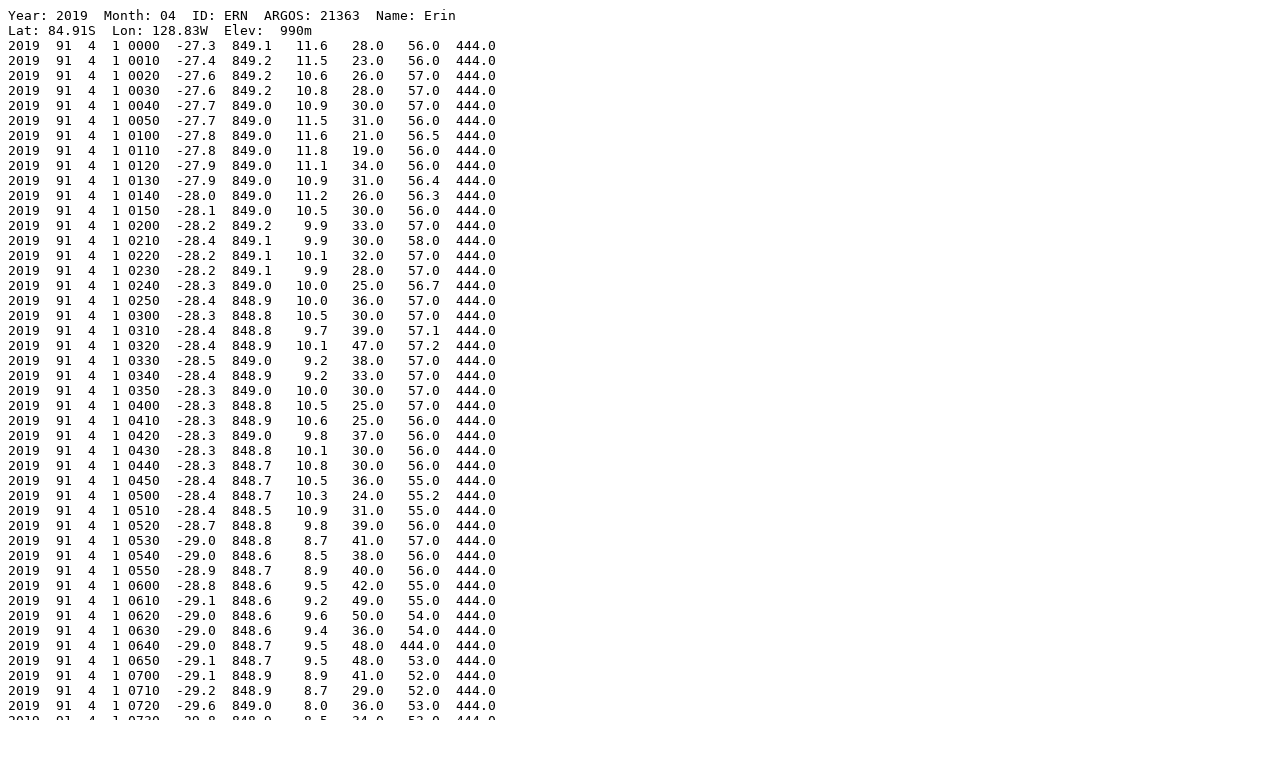

--- FILE ---
content_type: text/plain; charset=utf-8
request_url: https://amrc.ssec.wisc.edu/data/ftp/pub/aws/q10/2019/ern201904q10.txt
body_size: 41482
content:
Year: 2019  Month: 04  ID: ERN  ARGOS: 21363  Name: Erin                
Lat: 84.91S  Lon: 128.83W  Elev:  990m
2019  91  4  1 0000  -27.3  849.1   11.6   28.0   56.0  444.0
2019  91  4  1 0010  -27.4  849.2   11.5   23.0   56.0  444.0
2019  91  4  1 0020  -27.6  849.2   10.6   26.0   57.0  444.0
2019  91  4  1 0030  -27.6  849.2   10.8   28.0   57.0  444.0
2019  91  4  1 0040  -27.7  849.0   10.9   30.0   57.0  444.0
2019  91  4  1 0050  -27.7  849.0   11.5   31.0   56.0  444.0
2019  91  4  1 0100  -27.8  849.0   11.6   21.0   56.5  444.0
2019  91  4  1 0110  -27.8  849.0   11.8   19.0   56.0  444.0
2019  91  4  1 0120  -27.9  849.0   11.1   34.0   56.0  444.0
2019  91  4  1 0130  -27.9  849.0   10.9   31.0   56.4  444.0
2019  91  4  1 0140  -28.0  849.0   11.2   26.0   56.3  444.0
2019  91  4  1 0150  -28.1  849.0   10.5   30.0   56.0  444.0
2019  91  4  1 0200  -28.2  849.2    9.9   33.0   57.0  444.0
2019  91  4  1 0210  -28.4  849.1    9.9   30.0   58.0  444.0
2019  91  4  1 0220  -28.2  849.1   10.1   32.0   57.0  444.0
2019  91  4  1 0230  -28.2  849.1    9.9   28.0   57.0  444.0
2019  91  4  1 0240  -28.3  849.0   10.0   25.0   56.7  444.0
2019  91  4  1 0250  -28.4  848.9   10.0   36.0   57.0  444.0
2019  91  4  1 0300  -28.3  848.8   10.5   30.0   57.0  444.0
2019  91  4  1 0310  -28.4  848.8    9.7   39.0   57.1  444.0
2019  91  4  1 0320  -28.4  848.9   10.1   47.0   57.2  444.0
2019  91  4  1 0330  -28.5  849.0    9.2   38.0   57.0  444.0
2019  91  4  1 0340  -28.4  848.9    9.2   33.0   57.0  444.0
2019  91  4  1 0350  -28.3  849.0   10.0   30.0   57.0  444.0
2019  91  4  1 0400  -28.3  848.8   10.5   25.0   57.0  444.0
2019  91  4  1 0410  -28.3  848.9   10.6   25.0   56.0  444.0
2019  91  4  1 0420  -28.3  849.0    9.8   37.0   56.0  444.0
2019  91  4  1 0430  -28.3  848.8   10.1   30.0   56.0  444.0
2019  91  4  1 0440  -28.3  848.7   10.8   30.0   56.0  444.0
2019  91  4  1 0450  -28.4  848.7   10.5   36.0   55.0  444.0
2019  91  4  1 0500  -28.4  848.7   10.3   24.0   55.2  444.0
2019  91  4  1 0510  -28.4  848.5   10.9   31.0   55.0  444.0
2019  91  4  1 0520  -28.7  848.8    9.8   39.0   56.0  444.0
2019  91  4  1 0530  -29.0  848.8    8.7   41.0   57.0  444.0
2019  91  4  1 0540  -29.0  848.6    8.5   38.0   56.0  444.0
2019  91  4  1 0550  -28.9  848.7    8.9   40.0   56.0  444.0
2019  91  4  1 0600  -28.8  848.6    9.5   42.0   55.0  444.0
2019  91  4  1 0610  -29.1  848.6    9.2   49.0   55.0  444.0
2019  91  4  1 0620  -29.0  848.6    9.6   50.0   54.0  444.0
2019  91  4  1 0630  -29.0  848.6    9.4   36.0   54.0  444.0
2019  91  4  1 0640  -29.0  848.7    9.5   48.0  444.0  444.0
2019  91  4  1 0650  -29.1  848.7    9.5   48.0   53.0  444.0
2019  91  4  1 0700  -29.1  848.9    8.9   41.0   52.0  444.0
2019  91  4  1 0710  -29.2  848.9    8.7   29.0   52.0  444.0
2019  91  4  1 0720  -29.6  849.0    8.0   36.0   53.0  444.0
2019  91  4  1 0730  -29.8  848.9    8.5   34.0   53.0  444.0
2019  91  4  1 0740  -30.2  849.0    7.7   39.0   54.0  444.0
2019  91  4  1 0750  -30.2  848.9    7.5   32.0   53.6  444.0
2019  91  4  1 0800  -30.2  848.7    8.2   34.0   53.0  444.0
2019  91  4  1 0810  -30.4  848.7    9.1   23.0   54.0  444.0
2019  91  4  1 0820  -30.7  848.6    8.3   29.0   54.3  444.0
2019  91  4  1 0830  -30.7  848.6    8.0   35.0   55.0  444.0
2019  91  4  1 0840  -30.4  848.4    8.3   31.0   54.0  444.0
2019  91  4  1 0850  -30.4  848.4    8.8   23.0   53.0  444.0
2019  91  4  1 0900  -30.5  848.2    8.6   20.0   54.0  444.0
2019  91  4  1 0910  -30.4  848.1    8.6   30.0   53.0  444.0
2019  91  4  1 0920  -30.1  848.1    9.0   30.0   52.0  444.0
2019  91  4  1 0930  -30.0  848.1    9.4   23.0   52.5  444.0
2019  91  4  1 0940  -29.8  848.1    9.3   24.0   52.0  444.0
2019  91  4  1 0950  -29.8  848.0    9.6   22.0   53.0  444.0
2019  91  4  1 1000  -30.0  848.0    9.5   24.0   52.7  444.0
2019  91  4  1 1010  -30.2  848.1    8.3   26.0   53.0  444.0
2019  91  4  1 1020  -30.4  848.1    8.3   30.0   53.0  444.0
2019  91  4  1 1030  -30.7  848.2    7.6   29.0   54.0  444.0
2019  91  4  1 1040  -30.7  848.1    7.3   29.0   54.0  444.0
2019  91  4  1 1050  -30.7  848.2    7.2   32.0   54.0  444.0
2019  91  4  1 1100  -31.0  848.4    5.9   34.0   54.0  444.0
2019  91  4  1 1110  -31.3  848.4    5.6   41.0   54.6  444.0
2019  91  4  1 1120  -31.5  848.3    5.8   29.0   55.0  444.0
2019  91  4  1 1130  -31.5  848.2    6.5   29.0   55.0  444.0
2019  91  4  1 1140  -31.5  848.2    6.8   31.0   54.8  444.0
2019  91  4  1 1150  -31.6  848.2    6.9   31.0   55.0  444.0
2019  91  4  1 1200  -31.9  848.1    6.8   28.0   55.0  444.0
2019  91  4  1 1210  -32.0  848.1    6.9   47.0   56.0  444.0
2019  91  4  1 1220  -32.0  848.0    7.3   30.0   56.0  444.0
2019  91  4  1 1230  -31.8  847.9    8.2   46.0   55.0  444.0
2019  91  4  1 1240  -31.4  848.0    8.4   38.0   55.0  444.0
2019  91  4  1 1250  -31.3  847.9    8.1   37.0   54.4  444.0
2019  91  4  1 1300  -31.1  848.1    8.2   35.0   54.0  444.0
2019  91  4  1 1310  -31.0  848.1    7.6   28.0   54.0  444.0
2019  91  4  1 1320  -31.1  848.1    7.2   32.0   53.7  444.0
2019  91  4  1 1330  -31.1  848.2    7.4   30.0   54.0  444.0
2019  91  4  1 1340  -31.1  848.1    7.9   29.0   53.0  444.0
2019  91  4  1 1350  -31.1  848.0    7.9   33.0   53.0  444.0
2019  91  4  1 1400  -31.2  848.1    7.6   47.0   54.0  444.0
2019  91  4  1 1410  -31.2  848.1    7.7   60.0   54.0  444.0
2019  91  4  1 1420  -31.2  848.0    7.5   54.0   54.0  444.0
2019  91  4  1 1430  -31.2  847.8    7.7   32.0   53.7  444.0
2019  91  4  1 1440  -31.3  847.6    7.9   31.0   54.0  444.0
2019  91  4  1 1450  -31.6  847.5    8.4   25.0   55.0  444.0
2019  91  4  1 1500  -32.2  847.4    7.6   29.0   57.0  444.0
2019  91  4  1 1510  -32.0  847.3    8.6   27.0   57.0  444.0
2019  91  4  1 1520  -32.0  847.1    7.9   28.0   57.0  444.0
2019  91  4  1 1530  -32.0  846.9    8.7   27.0   58.0  444.0
2019  91  4  1 1540  -31.9  847.0    8.9   20.0   57.0  444.0
2019  91  4  1 1550  -31.8  846.9    8.0   34.0   56.0  444.0
2019  91  4  1 1600  -32.4  847.2    7.0   33.0   56.0  444.0
2019  91  4  1 1610  -32.8  847.2    5.9   46.0   58.0  444.0
2019  91  4  1 1620  -32.6  847.0    6.7   50.0   58.0  444.0
2019  91  4  1 1630  -32.5  846.9    7.3   48.0   57.0  444.0
2019  91  4  1 1640  -32.2  847.0    7.3   53.0   56.0  444.0
2019  91  4  1 1650  -32.1  847.0    7.4   30.0   55.1  444.0
2019  91  4  1 1700  -32.2  847.0    7.8   22.0   54.0  444.0
2019  91  4  1 1710  -32.1  846.8    8.3   34.0   54.0  444.0
2019  91  4  1 1720  -32.0  846.9    8.3   30.0   53.0  444.0
2019  91  4  1 1730  -32.2  846.9    7.5   32.0   53.0  444.0
2019  91  4  1 1740  -32.5  847.0    7.7   38.0   54.0  444.0
2019  91  4  1 1750  -32.7  846.9    7.8   43.0   54.0  444.0
2019  91  4  1 1800  -32.8  846.9    8.4   41.0   56.0  444.0
2019  91  4  1 1810  -32.5  847.1    8.2   48.0   55.0  444.0
2019  91  4  1 1820  -32.4  847.1    7.8   38.0   55.0  444.0
2019  91  4  1 1830  -32.1  847.1    8.1   34.0   53.8  444.0
2019  91  4  1 1840  -31.6  847.1    8.3   47.0   54.0  444.0
2019  91  4  1 1850  -32.1  847.1    8.3   44.0   58.0  444.0
2019  91  4  1 1900  -32.4  846.9    8.2   30.0   60.0  444.0
2019  91  4  1 1910  -32.0  847.0    7.9   36.0   59.0  444.0
2019  91  4  1 1920  -33.4  847.0    6.7   26.0   62.0  444.0
2019  91  4  1 1930  -33.6  847.1    6.9   35.0   63.0  444.0
2019  91  4  1 1940  -33.5  847.2    6.6   34.0   64.0  444.0
2019  91  4  1 1950  -31.4  846.9    8.7   46.0   63.0  444.0
2019  91  4  1 2000  -31.5  847.3    6.8   42.0   62.0  444.0
2019  91  4  1 2010  -32.1  847.3    4.8   44.0   62.7  444.0
2019  91  4  1 2020  -32.1  847.3    5.2   57.0   65.0  444.0
2019  91  4  1 2030  -31.9  847.2    4.6   56.0   63.0  444.0
2019  91  4  1 2040  -31.3  847.2    4.6   44.0   57.0  444.0
2019  91  4  1 2050  -31.7  847.0    5.1   31.0   55.0  444.0
2019  91  4  1 2100  -32.5  847.0    6.5   32.0   57.0  444.0
2019  91  4  1 2110  -33.1  846.9    7.1   38.0   58.0  444.0
2019  91  4  1 2120  -32.7  847.0    7.0   47.0   58.5  444.0
2019  91  4  1 2130  -32.6  847.0    6.1   45.0   59.0  444.0
2019  91  4  1 2140  -32.6  846.9    5.3   43.0   59.0  444.0
2019  91  4  1 2150  -32.3  847.1    5.4   48.0   59.4  444.0
2019  91  4  1 2200  -32.4  847.1    5.4   43.0   60.0  444.0
2019  91  4  1 2210  -32.8  847.1    4.9   37.0   61.0  444.0
2019  91  4  1 2220  -33.2  847.1    4.6   40.0   61.0  444.0
2019  91  4  1 2230  -33.2  846.9    5.2   31.0   63.0  444.0
2019  91  4  1 2240  -32.9  846.9    5.7   33.0   65.0  444.0
2019  91  4  1 2250  -32.7  846.9    6.2   31.0   65.0  444.0
2019  91  4  1 2300  -32.9  846.9    5.1   44.0   65.0  444.0
2019  91  4  1 2310  -33.4  846.8    4.6   53.0   65.0  444.0
2019  91  4  1 2320  -33.0  846.8    5.0   52.0   66.0  444.0
2019  91  4  1 2330  -33.0  846.6    5.9   37.0   65.0  444.0
2019  91  4  1 2340  -32.1  846.8    6.7   39.0   65.0  444.0
2019  91  4  1 2350  -32.1  846.8    6.2   30.0   63.0  444.0
2019  92  4  2 0000  -31.9  846.6    7.2   25.0   61.0  444.0
2019  92  4  2 0010  -31.2  846.4    9.3   25.0   56.0  444.0
2019  92  4  2 0020  -30.6  846.4   10.3   25.0   54.0  444.0
2019  92  4  2 0030  -30.5  846.3   11.3   16.0   54.0  444.0
2019  92  4  2 0040  -30.4  846.3   10.7   21.0   53.0  444.0
2019  92  4  2 0050  -30.3  846.4   11.7   18.0   52.0  444.0
2019  92  4  2 0100  -30.5  846.3   11.7   14.0   51.0  444.0
2019  92  4  2 0110  -31.0  846.3   10.1   24.0   52.0  444.0
2019  92  4  2 0120  -31.1  846.5    9.3   19.0   52.0  444.0
2019  92  4  2 0130  -30.8  846.1   11.3   18.0   51.0  444.0
2019  92  4  2 0140  -30.8  845.9   12.3   16.0   51.0  444.0
2019  92  4  2 0150  -30.5  845.9   12.7   19.0   49.0  444.0
2019  92  4  2 0200  -30.6  845.9   13.2   15.0   49.0  444.0
2019  92  4  2 0210  -30.7  845.9   12.6   21.0   50.0  444.0
2019  92  4  2 0220  -31.0  846.0   11.8   23.0   51.0  444.0
2019  92  4  2 0230  -31.2  845.6   12.2   21.0   51.0  444.0
2019  92  4  2 0240  -31.7  846.0   11.1   25.0   53.0  444.0
2019  92  4  2 0250  -31.8  845.5   10.5   23.0   53.0  444.0
2019  92  4  2 0300  -31.6  845.5   13.3   18.0   51.1  444.0
2019  92  4  2 0310  -31.9  845.3   12.7   20.0   51.0  444.0
2019  92  4  2 0320  -31.9  845.3   13.3   16.0   51.0  444.0
2019  92  4  2 0330  -32.1  845.3   12.3   25.0   52.0  444.0
2019  92  4  2 0340  -32.1  845.3   12.5   17.0   53.0  444.0
2019  92  4  2 0350  -32.1  845.3   11.7   25.0   52.0  444.0
2019  92  4  2 0400  -32.3  845.2   12.2   19.0   52.0  444.0
2019  92  4  2 0410  -32.3  844.9   12.2   18.0   53.0  444.0
2019  92  4  2 0420  -32.3  845.0   12.3   23.0   52.0  444.0
2019  92  4  2 0430  -32.4  845.0   12.6   15.0   53.0  444.0
2019  92  4  2 0440  -32.3  845.0   12.4   21.0   51.8  444.0
2019  92  4  2 0450  -32.6  845.1   11.4   25.0   53.0  444.0
2019  92  4  2 0500  -32.8  845.2   10.7   21.0   54.0  444.0
2019  92  4  2 0510  -32.5  845.3   11.2   25.0   53.0  444.0
2019  92  4  2 0520  -32.1  845.7   10.8   24.0   52.0  444.0
2019  92  4  2 0530  -32.7  845.6    8.7   24.0   52.0  444.0
2019  92  4  2 0540  -32.9  845.8    9.1   23.0   54.0  444.0
2019  92  4  2 0550  -32.9  845.9    8.2   30.0   53.5  444.0
2019  92  4  2 0600  -33.2  845.9    7.0   32.0   54.0  444.0
2019  92  4  2 0610  -33.1  845.9    6.6   23.0   54.0  444.0
2019  92  4  2 0620  -32.5  845.7    7.9   28.0   53.0  444.0
2019  92  4  2 0630  -32.5  845.7    8.0   25.0   54.0  444.0
2019  92  4  2 0640  -32.6  845.6    8.1   25.0   54.0  444.0
2019  92  4  2 0650  -32.8  845.6    8.3   23.0   53.0  444.0
2019  92  4  2 0700  -33.3  845.6    7.9   34.0   54.0  444.0
2019  92  4  2 0710  -33.8  845.4    7.7   32.0   55.0  444.0
2019  92  4  2 0720  -33.1  845.2    9.3   21.0   54.0  444.0
2019  92  4  2 0730  -33.2  845.4    8.6   31.0   54.0  444.0
2019  92  4  2 0740  -33.5  845.3    7.7   36.0   54.0  444.0
2019  92  4  2 0750  -33.8  845.1    8.0   42.0   55.0  444.0
2019  92  4  2 0800  -33.1  845.0    9.3   25.0   54.0  444.0
2019  92  4  2 0810  -32.9  845.2    8.0   36.0   53.0  444.0
2019  92  4  2 0820  -33.1  845.2    7.1   41.0   54.0  444.0
2019  92  4  2 0830  -32.9  845.0    7.9   38.0   54.0  444.0
2019  92  4  2 0840  -32.6  845.0    8.5   36.0   53.0  444.0
2019  92  4  2 0850  -32.3  845.2    8.5   41.0   52.0  444.0
2019  92  4  2 0900  -32.3  845.3    8.0   30.0   52.0  444.0
2019  92  4  2 0910  -32.1  845.4    8.5   33.0   51.0  444.0
2019  92  4  2 0920  -32.1  845.2    8.7   48.0   52.0  444.0
2019  92  4  2 0930  -31.3  845.1   10.8   27.0   50.0  444.0
2019  92  4  2 0940  -31.3  845.1   11.0   25.0   50.0  444.0
2019  92  4  2 0950  -31.5  845.1   10.0   34.0   51.0  444.0
2019  92  4  2 1000  -31.8  845.1    9.1   41.0   52.0  444.0
2019  92  4  2 1010  -32.0  845.1    8.9   45.0   52.0  444.0
2019  92  4  2 1020  -31.9  845.0    9.9   28.0   53.0  444.0
2019  92  4  2 1030  -31.4  844.8   10.5   34.0   51.0  444.0
2019  92  4  2 1040  -31.5  844.7   11.8   26.0   51.0  444.0
2019  92  4  2 1050  -31.6  844.9   11.4   23.0   52.0  444.0
2019  92  4  2 1100  -31.8  844.9   10.9   31.0   52.0  444.0
2019  92  4  2 1110  -31.7  845.0   11.1   25.0   52.0  444.0
2019  92  4  2 1120  -31.8  845.0   10.7   28.0   52.0  444.0
2019  92  4  2 1130  -31.7  845.0   10.3   32.0   52.0  444.0
2019  92  4  2 1140  -32.1  845.2    9.1   37.0   54.0  444.0
2019  92  4  2 1150  -32.1  845.2    8.6   45.0   55.0  444.0
2019  92  4  2 1200  -32.3  845.2    8.4   52.0   57.0  444.0
2019  92  4  2 1210  -31.9  845.2    8.8   51.0   57.0  444.0
2019  92  4  2 1220  -31.9  845.2    9.0   39.0   56.0  444.0
2019  92  4  2 1230  -32.2  845.0    8.9   42.0   57.0  444.0
2019  92  4  2 1240  -32.6  845.0    8.6   44.0   58.0  444.0
2019  92  4  2 1250  -32.7  844.9    8.4   48.0   57.0  444.0
2019  92  4  2 1300  -32.6  844.9    8.4   35.0   57.0  444.0
2019  92  4  2 1310  -32.5  844.8    8.4   42.0   55.8  444.0
2019  92  4  2 1320  -32.5  844.8    7.8   48.0   56.0  444.0
2019  92  4  2 1330  -33.0  844.9    6.9   49.0   57.0  444.0
2019  92  4  2 1340  -33.6  844.9    6.7   59.0   60.0  444.0
2019  92  4  2 1350  -33.8  844.9    6.2   46.0   61.0  444.0
2019  92  4  2 1400  -33.7  844.9    6.0   45.0   61.0  444.0
2019  92  4  2 1410  -33.8  844.8    7.2   44.0   60.0  444.0
2019  92  4  2 1420  -33.8  844.6    7.5   51.0   60.0  444.0
2019  92  4  2 1430  -33.9  844.6    6.8   45.0   60.0  444.0
2019  92  4  2 1440  -34.0  844.4    6.8   31.0   60.0  444.0
2019  92  4  2 1450  -34.1  844.2    7.8   34.0   60.0  444.0
2019  92  4  2 1500  -34.0  844.1    7.0   34.0   61.0  444.0
2019  92  4  2 1510  -33.7  843.9    8.1   30.0   60.0  444.0
2019  92  4  2 1520  -33.4  843.9    8.7   32.0   61.0  444.0
2019  92  4  2 1530  -33.3  843.8    8.8   39.0   62.0  444.0
2019  92  4  2 1540  -32.9  843.7    9.7   33.0   61.9  444.0
2019  92  4  2 1550  -32.5  843.5    9.9   34.0   62.0  444.0
2019  92  4  2 1600  -32.7  843.6   10.6   35.0   62.0  444.0
2019  92  4  2 1610  -32.7  843.8   10.4   43.0   62.0  444.0
2019  92  4  2 1620  -32.5  843.8   10.2   35.0   61.0  444.0
2019  92  4  2 1630  -33.0  843.8    9.9   46.0   61.0  444.0
2019  92  4  2 1640  -32.9  843.8    9.3   48.0   61.0  444.0
2019  92  4  2 1650  -33.4  843.9    9.6   40.0   62.0  444.0
2019  92  4  2 1700  -33.3  843.9    9.3   38.0   62.0  444.0
2019  92  4  2 1710  -33.5  843.8    9.4   47.0   62.0  444.0
2019  92  4  2 1720  -33.4  843.7   10.0   44.0   63.0  444.0
2019  92  4  2 1730  -33.2  843.7   10.6   38.0   63.0  444.0
2019  92  4  2 1740  -33.3  843.7   10.8   38.0   63.0  444.0
2019  92  4  2 1750  -33.2  843.8   11.2   39.0   63.0  444.0
2019  92  4  2 1800  -33.3  843.9   10.3   43.0   63.0  444.0
2019  92  4  2 1810  -33.5  843.9   10.0   40.0   63.0  444.0
2019  92  4  2 1820  -33.3  843.8   11.0   35.0   63.0  444.0
2019  92  4  2 1830  -33.3  843.6   10.3   44.0   63.0  444.0
2019  92  4  2 1840  -33.1  843.7   11.0   39.0   63.0  444.0
2019  92  4  2 1850  -33.1  843.7   10.7   39.0   63.0  444.0
2019  92  4  2 1900  -33.1  843.6   10.8   40.0   63.0  444.0
2019  92  4  2 1910  -33.0  843.6   11.3   36.0   63.0  444.0
2019  92  4  2 1920  -33.2  843.6   11.4   34.0   63.0  444.0
2019  92  4  2 1930  -33.2  843.6   10.9   41.0   63.0  444.0
2019  92  4  2 1940  -33.2  843.6   11.1   36.0   63.0  444.0
2019  92  4  2 1950  -33.1  843.8   11.2   44.0   63.0  444.0
2019  92  4  2 2000  -33.2  843.7   10.4   44.0   63.0  444.0
2019  92  4  2 2010  -33.2  843.7   10.1   45.0   63.0  444.0
2019  92  4  2 2020  -32.8  843.6   10.6   52.0   63.0  444.0
2019  92  4  2 2030  -32.9  843.6   11.2   36.0   63.0  444.0
2019  92  4  2 2040  -32.8  843.4   11.5   39.0   63.0  444.0
2019  92  4  2 2050  -32.6  843.3   11.5   44.0   63.0  444.0
2019  92  4  2 2100  -33.1  843.4   11.0   40.0   63.0  444.0
2019  92  4  2 2110  -33.0  843.6   10.9   40.0   63.0  444.0
2019  92  4  2 2120  -33.1  843.5   10.2   37.0   63.0  444.0
2019  92  4  2 2130  -33.1  843.5   10.9   35.0   64.0  444.0
2019  92  4  2 2140  -33.0  843.4   10.7   43.0   64.0  444.0
2019  92  4  2 2150  -33.0  843.3   11.4   34.0   64.0  444.0
2019  92  4  2 2200  -32.9  843.2   11.7   38.0   64.0  444.0
2019  92  4  2 2210  -33.0  843.4   11.3   43.0   64.0  444.0
2019  92  4  2 2220  -33.0  843.3   11.1   45.0   64.0  444.0
2019  92  4  2 2230  -33.0  843.5   11.2   39.0   64.0  444.0
2019  92  4  2 2240  -33.1  843.4   11.3   40.0   65.0  444.0
2019  92  4  2 2250  -33.0  843.3   11.6   32.0   65.0  444.0
2019  92  4  2 2300  -32.9  843.3   11.0   44.0   65.0  444.0
2019  92  4  2 2310  -32.9  843.2   11.1   46.0   65.0  444.0
2019  92  4  2 2320  -32.9  843.3   11.6   29.0   65.0  444.0
2019  92  4  2 2330  -32.7  843.2   11.0   36.0   65.0  444.0
2019  92  4  2 2340  -32.7  843.3   11.0   41.0   65.0  444.0
2019  92  4  2 2350  -32.6  843.0   11.3   37.0   64.0  444.0
2019  93  4  3 0000  -32.9  843.3   11.3   36.0   64.0  444.0
2019  93  4  3 0010  -32.9  843.1   12.0   28.0   64.1  444.0
2019  93  4  3 0020  -32.9  843.1   11.3   34.0   64.0  444.0
2019  93  4  3 0030  -32.9  843.2   11.1   35.0   64.0  444.0
2019  93  4  3 0040  -33.0  842.9   11.3   42.0   65.0  444.0
2019  93  4  3 0050  -32.9  842.8   12.0   32.0   65.0  444.0
2019  93  4  3 0100  -32.9  842.9   11.9   28.0   65.0  444.0
2019  93  4  3 0110  -32.9  842.8   12.2   29.0   65.0  444.0
2019  93  4  3 0120  -32.9  842.8   11.2   35.0   64.0  444.0
2019  93  4  3 0130  -33.0  842.7   11.7   30.0   64.5  444.0
2019  93  4  3 0140  -33.0  842.9   12.3   23.0   64.7  444.0
2019  93  4  3 0150  -33.0  842.5   12.1   22.0   65.0  444.0
2019  93  4  3 0200  -32.8  842.5   13.8   18.0   65.0  444.0
2019  93  4  3 0210  -32.8  842.4   12.8   31.0   65.0  444.0
2019  93  4  3 0220  -33.0  842.5   12.6   28.0   65.0  444.0
2019  93  4  3 0230  -33.0  842.3   12.8   24.0   65.0  444.0
2019  93  4  3 0240  -32.9  842.3   13.8   24.0   64.0  444.0
2019  93  4  3 0250  -32.9  842.4   13.4   31.0   65.0  444.0
2019  93  4  3 0300  -32.8  842.4   13.5   25.0   65.0  444.0
2019  93  4  3 0310  -32.9  842.0   13.7   29.0   65.0  444.0
2019  93  4  3 0320  -32.8  842.0   13.0   32.0   64.9  444.0
2019  93  4  3 0330  -32.8  842.0   13.2   31.0   65.2  444.0
2019  93  4  3 0340  -32.7  842.1   14.0   25.0   66.0  444.0
2019  93  4  3 0350  -32.7  842.1   13.5   33.0   66.0  444.0
2019  93  4  3 0400  -32.5  841.7   15.1   21.0   65.0  444.0
2019  93  4  3 0410  -32.4  841.6   15.2   28.0   65.0  444.0
2019  93  4  3 0420  -32.3  841.6   15.1   20.0   65.0  444.0
2019  93  4  3 0430  -32.2  841.8   15.9   22.0   65.0  444.0
2019  93  4  3 0440  -32.3  841.7   16.1   20.0   65.0  444.0
2019  93  4  3 0450  -32.2  841.7   16.4   20.0   65.0  444.0
2019  93  4  3 0500  -32.1  841.5  444.0  444.0   65.1  444.0
2019  93  4  3 0510  -32.0  841.6   16.1   22.0   65.1  444.0
2019  93  4  3 0520  -32.0  841.6   15.8   25.0   65.0  444.0
2019  93  4  3 0530  -31.9  841.7   15.7   31.0   65.0  444.0
2019  93  4  3 0540  -31.8  841.7   16.1   22.0   65.0  444.0
2019  93  4  3 0550  -31.9  842.2   13.5   31.0   66.0  444.0
2019  93  4  3 0600  -31.8  841.8   13.3   33.0   66.0  444.0
2019  93  4  3 0610  -31.5  841.4   15.4   36.0   65.0  444.0
2019  93  4  3 0620  -31.6  841.7   15.3   26.0   64.0  444.0
2019  93  4  3 0630  -31.9  841.6   14.9   28.0   65.0  444.0
2019  93  4  3 0640  -32.0  841.8   15.8   27.0   64.8  444.0
2019  93  4  3 0650  -32.0  841.5   15.8   23.0   64.7  444.0
2019  93  4  3 0700  -32.2  841.9   14.7   27.0   65.0  444.0
2019  93  4  3 0710  -32.4  841.8   13.9   21.0   65.0  444.0
2019  93  4  3 0720  -32.4  841.8   12.3   29.0   66.0  444.0
2019  93  4  3 0730  -32.4  841.8   13.0   28.0   66.0  444.0
2019  93  4  3 0740  -32.4  841.8   12.8   29.0   66.0  444.0
2019  93  4  3 0750  -32.5  842.0   12.7   27.0   66.0  444.0
2019  93  4  3 0800  -32.5  842.1   12.4   26.0   66.0  444.0
2019  93  4  3 0810  -32.7  842.1   12.5   18.0   66.0  444.0
2019  93  4  3 0820  -32.9  842.1   12.6   23.0   65.5  444.0
2019  93  4  3 0830  -33.2  842.3   11.1   22.0   65.5  444.0
2019  93  4  3 0840  -33.3  842.3   10.2   24.0   66.0  444.0
2019  93  4  3 0850  -33.2  842.3    9.8   25.0   66.0  444.0
2019  93  4  3 0900  -32.4  842.1   10.2   32.0   67.0  444.0
2019  93  4  3 0910  -31.6  842.2   12.0   31.0   67.0  444.0
2019  93  4  3 0920  -31.4  842.2   12.1   33.0   67.0  444.0
2019  93  4  3 0930  -31.3  842.1   12.8   25.0   67.0  444.0
2019  93  4  3 0940  -31.3  842.0   13.6   20.0   67.0  444.0
2019  93  4  3 0950  -31.4  842.2   13.4   25.0   67.0  444.0
2019  93  4  3 1000  -31.4  842.2   14.0   22.0   67.0  444.0
2019  93  4  3 1010  -31.5  842.3   12.5   27.0   67.0  444.0
2019  93  4  3 1020  -31.4  842.4   13.4   20.0   66.8  444.0
2019  93  4  3 1030  -31.5  842.3   12.7   22.0   67.0  444.0
2019  93  4  3 1040  -31.5  842.2   13.2   20.0   67.0  444.0
2019  93  4  3 1050  -31.5  842.2   13.5   24.0   67.0  444.0
2019  93  4  3 1100  -31.5  842.4   14.1   18.0   67.0  444.0
2019  93  4  3 1110  -31.5  842.3   13.8   15.0   66.0  444.0
2019  93  4  3 1120  -31.6  842.6   13.4   21.0   66.0  444.0
2019  93  4  3 1130  -31.5  842.9   13.1   19.0   66.0  444.0
2019  93  4  3 1140  -31.6  842.9   12.6   15.0   66.0  444.0
2019  93  4  3 1150  -31.7  843.1   11.6   25.0   66.1  444.0
2019  93  4  3 1200  -31.8  843.4   10.9   24.0   66.1  444.0
2019  93  4  3 1210  -31.9  843.5   10.6   29.0   66.0  444.0
2019  93  4  3 1220  -32.0  843.3   11.1   19.0   66.0  444.0
2019  93  4  3 1230  -32.1  843.5   10.3   21.0   66.0  444.0
2019  93  4  3 1240  -32.2  843.5   10.5   22.0   66.0  444.0
2019  93  4  3 1250  -32.3  843.7    9.6   35.0   66.0  444.0
2019  93  4  3 1300  -32.4  843.9    9.1   34.0   66.0  444.0
2019  93  4  3 1310  -32.5  843.8    8.8   34.0   66.0  444.0
2019  93  4  3 1320  -32.6  843.9    9.8   18.0   65.9  444.0
2019  93  4  3 1330  -32.6  844.0    9.4   35.0   65.8  444.0
2019  93  4  3 1340  -32.7  843.9    9.5   29.0   65.8  444.0
2019  93  4  3 1350  -32.8  844.1    9.6   27.0   66.0  444.0
2019  93  4  3 1400  -32.8  844.0   10.4   26.0   66.0  444.0
2019  93  4  3 1410  -32.8  844.2   10.2   24.0   66.0  444.0
2019  93  4  3 1420  -32.9  844.3   10.0   27.0   65.0  444.0
2019  93  4  3 1430  -32.9  844.2   10.0   28.0   65.0  444.0
2019  93  4  3 1440  -33.0  844.4   10.0   27.0   65.0  444.0
2019  93  4  3 1450  -33.1  844.6   10.1   18.0   65.0  444.0
2019  93  4  3 1500  -33.2  844.8    9.5   22.0   65.0  444.0
2019  93  4  3 1510  -33.3  845.0    8.8   27.0   65.0  444.0
2019  93  4  3 1520  -33.4  845.2    9.1   24.0   64.7  444.0
2019  93  4  3 1530  -33.5  845.3    8.7   26.0   65.0  444.0
2019  93  4  3 1540  -33.6  845.4    8.4   25.0   64.0  444.0
2019  93  4  3 1550  -33.8  845.5    9.1   18.0   64.0  444.0
2019  93  4  3 1600  -33.9  845.5    8.4   36.0   64.0  444.0
2019  93  4  3 1610  -34.0  845.6    8.9   34.0   64.0  444.0
2019  93  4  3 1620  -34.2  845.8    9.2   25.0   64.0  444.0
2019  93  4  3 1630  -34.2  845.9    9.1   27.0   64.0  444.0
2019  93  4  3 1640  -34.3  846.1    8.8   22.0   64.0  444.0
2019  93  4  3 1650  -34.4  846.2    8.2   29.0   64.0  444.0
2019  93  4  3 1700  -34.3  846.4    8.6   20.0   63.6  444.0
2019  93  4  3 1710  -34.4  846.4    8.4   30.0   63.0  444.0
2019  93  4  3 1720  -34.5  846.7    8.5   31.0   63.0  444.0
2019  93  4  3 1730  -34.9  846.7    8.0   33.0   63.0  444.0
2019  93  4  3 1740  -35.0  846.9    8.2   31.0   63.0  444.0
2019  93  4  3 1750  -35.3  847.0    7.8   42.0   63.0  444.0
2019  93  4  3 1800  -35.5  847.1    7.6   43.0   63.0  444.0
2019  93  4  3 1810  -35.7  847.2    7.5   36.0   63.0  444.0
2019  93  4  3 1820  -35.8  847.3    7.6   39.0   63.0  444.0
2019  93  4  3 1830  -35.8  847.4    7.6   35.0   63.0  444.0
2019  93  4  3 1840  -35.9  847.7    6.8   36.0   63.0  444.0
2019  93  4  3 1850  -36.1  847.8    6.5   29.0   62.8  444.0
2019  93  4  3 1900  -36.0  847.8    7.0   26.0   63.0  444.0
2019  93  4  3 1910  -36.1  848.0    6.3   31.0   63.0  444.0
2019  93  4  3 1920  -36.3  848.1    6.0   33.0   62.4  444.0
2019  93  4  3 1930  -36.5  848.1    5.3   28.0   62.0  444.0
2019  93  4  3 1940  -35.9  848.3    6.1   31.0   62.0  444.0
2019  93  4  3 1950  -36.1  848.2    5.0   35.0   62.0  444.0
2019  93  4  3 2000  -35.8  848.2    6.7   26.0   62.4  444.0
2019  93  4  3 2010  -35.6  848.2    7.5   30.0   63.0  444.0
2019  93  4  3 2020  -35.4  848.2    8.6   23.0   62.0  444.0
2019  93  4  3 2030  -35.3  848.3    9.1   25.0   62.0  444.0
2019  93  4  3 2040  -35.1  848.4    9.3   29.0   62.0  444.0
2019  93  4  3 2050  -35.1  848.5    8.9   21.0   62.0  444.0
2019  93  4  3 2100  -35.0  848.6    8.4   29.0   61.0  444.0
2019  93  4  3 2110  -35.1  848.6    8.7   24.0   61.0  444.0
2019  93  4  3 2120  -34.7  848.7    9.0   21.0   61.0  444.0
2019  93  4  3 2130  -34.3  848.8    8.2   33.0   60.0  444.0
2019  93  4  3 2140  -34.2  849.0    8.4   25.0   60.2  444.0
2019  93  4  3 2150  -34.1  849.1    8.4   43.0   60.0  444.0
2019  93  4  3 2200  -33.9  849.2    7.9   36.0   60.0  444.0
2019  93  4  3 2210  -33.9  849.3    7.9   28.0   60.3  444.0
2019  93  4  3 2220  -33.9  849.5    7.6   43.0   60.0  444.0
2019  93  4  3 2230  -33.8  849.5    7.7   44.0   61.0  444.0
2019  93  4  3 2240  -34.0  849.6    7.1   38.0   61.0  444.0
2019  93  4  3 2250  -34.2  849.8    6.9   37.0   61.0  444.0
2019  93  4  3 2300  -34.3  849.9    6.9   35.0   61.0  444.0
2019  93  4  3 2310  -34.0  849.9    7.1   33.0   61.0  444.0
2019  93  4  3 2320  -33.7  849.9    7.1   47.0   60.8  444.0
2019  93  4  3 2330  -33.8  850.0    7.0   40.0   61.0  444.0
2019  93  4  3 2340  -34.1  850.1    7.1   34.0   61.0  444.0
2019  93  4  3 2350  -34.0  850.2    7.0   38.0   60.9  444.0
2019  94  4  4 0000  -34.4  850.2    6.7   37.0   61.0  444.0
2019  94  4  4 0010  -34.7  850.3    6.6   44.0   61.0  444.0
2019  94  4  4 0020  -35.1  850.4    6.3   46.0   62.0  444.0
2019  94  4  4 0030  -35.2  850.4    5.9   43.0   62.0  444.0
2019  94  4  4 0040  -35.1  850.4    5.8   35.0   62.0  444.0
2019  94  4  4 0050  -35.5  850.3    5.2   34.0   63.0  444.0
2019  94  4  4 0100  -35.2  850.3    6.1   32.0   62.9  444.0
2019  94  4  4 0110  -35.1  850.3    6.2   28.0   63.0  444.0
2019  94  4  4 0120  -35.3  850.3    5.9   32.0   63.0  444.0
2019  94  4  4 0130  -35.1  850.2    6.7   29.0   63.0  444.0
2019  94  4  4 0140  -35.0  850.2    6.7   29.0   63.0  444.0
2019  94  4  4 0150  -35.1  850.2    6.2   34.0   63.0  444.0
2019  94  4  4 0200  -34.6  850.1    7.1   28.0   63.0  444.0
2019  94  4  4 0210  -34.5  850.2    7.0   28.0   63.4  444.0
2019  94  4  4 0220  -34.5  850.1    6.9   41.0   64.0  444.0
2019  94  4  4 0230  -34.3  850.1    7.3   35.0   64.0  444.0
2019  94  4  4 0240  -34.2  850.1    7.6   35.0   63.9  444.0
2019  94  4  4 0250  -34.1  850.1    7.3   33.0   64.0  444.0
2019  94  4  4 0300  -34.1  850.1    7.7   26.0   64.0  444.0
2019  94  4  4 0310  -34.1  850.1    7.6   33.0   63.8  444.0
2019  94  4  4 0320  -34.2  850.1    7.1   34.0   63.8  444.0
2019  94  4  4 0330  -34.2  850.1    7.8   27.0   64.0  444.0
2019  94  4  4 0340  -34.4  850.2    7.6   36.0   64.0  444.0
2019  94  4  4 0350  -34.6  850.2    6.8   25.0   63.9  444.0
2019  94  4  4 0400  -34.7  850.2    6.7   32.0   64.0  444.0
2019  94  4  4 0410  -34.5  850.1    7.5   25.0   64.0  444.0
2019  94  4  4 0420  -34.5  850.2    6.8   35.0   64.0  444.0
2019  94  4  4 0430  -34.5  850.1    6.3   41.0  444.0  444.0
2019  94  4  4 0440  -34.3  850.1    7.1   26.0   64.0  444.0
2019  94  4  4 0450  -34.3  850.0    6.9   34.0   64.0  444.0
2019  94  4  4 0500  -34.4  850.0    7.0   38.0   63.9  444.0
2019  94  4  4 0510  -34.4  850.0    6.8   29.0   64.0  444.0
2019  94  4  4 0520  -34.4  849.8    6.7   34.0   64.0  444.0
2019  94  4  4 0530  -34.1  849.8    7.7   23.0   63.9  444.0
2019  94  4  4 0540  -34.2  849.7    7.3   31.0   64.0  444.0
2019  94  4  4 0550  -34.5  849.7    7.3   32.0   64.0  444.0
2019  94  4  4 0600  -34.5  849.7    7.0   41.0   64.0  444.0
2019  94  4  4 0610  -34.7  849.7    6.8   26.0   64.0  444.0
2019  94  4  4 0620  -34.9  849.6    6.6   36.0   64.0  444.0
2019  94  4  4 0630  -35.0  849.5    6.9   39.0   64.0  444.0
2019  94  4  4 0640  -34.8  849.4    7.5   32.0   63.9  444.0
2019  94  4  4 0650  -35.0  849.5    7.2   33.0   64.0  444.0
2019  94  4  4 0700  -35.1  849.5    7.0   29.0   64.0  444.0
2019  94  4  4 0710  -35.1  849.5    6.9   27.0   65.0  444.0
2019  94  4  4 0720  -35.0  849.4    6.3   37.0   66.0  444.0
2019  94  4  4 0730  -34.8  849.4    7.1   25.0   66.0  444.0
2019  94  4  4 0740  -34.5  849.3    7.3   29.0   66.0  444.0
2019  94  4  4 0750  -34.4  849.3    7.3   29.0   66.1  444.0
2019  94  4  4 0800  -34.3  849.3    7.0   35.0   66.0  444.0
2019  94  4  4 0810  -34.0  849.2    7.8   29.0   66.0  444.0
2019  94  4  4 0820  -33.9  849.2    7.7   34.0   66.3  444.0
2019  94  4  4 0830  -34.0  849.2    8.2   34.0   66.0  444.0
2019  94  4  4 0840  -34.1  849.3    8.0   30.0   66.0  444.0
2019  94  4  4 0850  -34.4  849.4    7.0   45.0   66.0  444.0
2019  94  4  4 0900  -34.4  849.3    6.7   41.0   66.0  444.0
2019  94  4  4 0910  -34.3  849.3    6.7   36.0   66.0  444.0
2019  94  4  4 0920  -34.2  849.2    7.0   37.0   66.0  444.0
2019  94  4  4 0930  -34.0  849.2    7.1   35.0  444.0  444.0
2019  94  4  4 0940  -34.0  849.1    7.7   34.0   66.0  444.0
2019  94  4  4 0950  -33.9  849.1    7.6   32.0   66.0  444.0
2019  94  4  4 1000  -34.0  848.9    7.4   38.0   66.3  444.0
2019  94  4  4 1010  -34.0  848.9    7.6   34.0   66.0  444.0
2019  94  4  4 1020  -33.8  848.9    7.9   41.0   66.0  444.0
2019  94  4  4 1030  -33.8  848.8    7.3   42.0   66.0  444.0
2019  94  4  4 1040  -33.7  848.7    7.2   31.0   67.0  444.0
2019  94  4  4 1050  -33.7  848.6    7.2   36.0   67.0  444.0
2019  94  4  4 1100  -33.5  848.5    7.5   40.0   67.0  444.0
2019  94  4  4 1110  -33.2  848.4    7.7   34.0   67.0  444.0
2019  94  4  4 1120  -33.0  848.4    7.6   32.0   67.0  444.0
2019  94  4  4 1130  -33.1  848.4    6.6   37.0   67.0  444.0
2019  94  4  4 1140  -33.1  848.2    6.5   43.0   66.9  444.0
2019  94  4  4 1150  -33.0  848.1    7.0   36.0   67.1  444.0
2019  94  4  4 1200  -32.7  847.9    7.9   47.0   67.0  444.0
2019  94  4  4 1210  -32.4  847.7    8.2   33.0   67.0  444.0
2019  94  4  4 1220  -31.9  847.7    9.0   37.0   68.0  444.0
2019  94  4  4 1230  -31.9  847.7    8.8   37.0   68.0  444.0
2019  94  4  4 1240  -31.8  847.6    9.0   33.0   68.0  444.0
2019  94  4  4 1250  -31.7  847.6    9.4   25.0   67.8  444.0
2019  94  4  4 1300  -31.8  847.6    8.9   36.0   68.0  444.0
2019  94  4  4 1310  -31.9  847.5    8.3   31.0   68.0  444.0
2019  94  4  4 1320  -31.5  847.4    8.1   43.0   68.0  444.0
2019  94  4  4 1330  -31.3  847.3    7.8   38.0   68.1  444.0
2019  94  4  4 1340  -31.0  847.2    7.6   46.0   68.0  444.0
2019  94  4  4 1350  -31.0  847.1    7.0   44.0   68.0  444.0
2019  94  4  4 1400  -30.7  846.9    7.5   43.0   68.5  444.0
2019  94  4  4 1410  -30.6  846.8    8.0   38.0   68.0  444.0
2019  94  4  4 1420  -30.7  846.8    7.6   40.0   68.0  444.0
2019  94  4  4 1430  -30.6  846.7    7.9   38.0   68.7  444.0
2019  94  4  4 1440  -30.6  846.6    7.9   38.0   68.0  444.0
2019  94  4  4 1450  -30.6  846.7    7.8   40.0   69.0  444.0
2019  94  4  4 1500  -30.6  846.6    7.6   43.0   68.5  444.0
2019  94  4  4 1510  -30.5  846.5    7.1   44.0   68.7  444.0
2019  94  4  4 1520  -30.0  846.4    7.3   41.0   69.0  444.0
2019  94  4  4 1530  -30.0  846.3    6.7   40.0   69.0  444.0
2019  94  4  4 1540  -29.9  846.1    6.5   41.0   69.0  444.0
2019  94  4  4 1550  -29.7  846.1    7.1   43.0   69.0  444.0
2019  94  4  4 1600  -29.8  846.0    7.1   40.0   69.0  444.0
2019  94  4  4 1610  -29.8  845.9    7.0   41.0   68.9  444.0
2019  94  4  4 1620  -29.7  845.8    7.6   48.0   69.0  444.0
2019  94  4  4 1630  -29.8  845.7    7.3   43.0   69.0  444.0
2019  94  4  4 1640  -29.4  845.7    7.8   50.0   69.3  444.0
2019  94  4  4 1650  -29.4  845.6    7.6   43.0   69.3  444.0
2019  94  4  4 1700  -29.4  845.6    7.4   45.0   69.0  444.0
2019  94  4  4 1710  -29.1  845.5    7.5   39.0   70.0  444.0
2019  94  4  4 1720  -29.0  845.4    7.5   51.0   69.5  444.0
2019  94  4  4 1730  -28.9  845.4    7.4   31.0   70.0  444.0
2019  94  4  4 1740  -28.8  845.3    7.6   42.0   70.0  444.0
2019  94  4  4 1750  -28.7  845.1    8.0   35.0   70.0  444.0
2019  94  4  4 1800  -28.4  845.1    8.9   50.0   70.0  444.0
2019  94  4  4 1810  -28.0  845.1    9.2   45.0   70.0  444.0
2019  94  4  4 1820  -28.0  845.1    9.2   47.0   70.2  444.0
2019  94  4  4 1830  -28.1  845.0    8.8   42.0   70.2  444.0
2019  94  4  4 1840  -28.0  845.2    8.9   40.0   70.0  444.0
2019  94  4  4 1850  -28.0  845.1    8.7   45.0   70.0  444.0
2019  94  4  4 1900  -27.8  845.1    9.3   41.0   70.0  444.0
2019  94  4  4 1910  -27.7  845.0   10.2   47.0   71.0  444.0
2019  94  4  4 1920  -27.6  844.9   10.0   45.0   71.0  444.0
2019  94  4  4 1930  -27.7  845.0    9.5   39.0   70.0  444.0
2019  94  4  4 1940  -27.5  845.0    9.9   43.0   71.0  444.0
2019  94  4  4 1950  -27.4  845.0    9.9   33.0   71.0  444.0
2019  94  4  4 2000  -27.3  845.0   10.3   38.0   71.0  444.0
2019  94  4  4 2010  -27.3  845.0    9.8   44.0   70.9  444.0
2019  94  4  4 2020  -27.2  845.0    9.6   44.0   70.9  444.0
2019  94  4  4 2030  -27.2  844.9    9.5   41.0   71.0  444.0
2019  94  4  4 2040  -27.2  845.1    9.9   47.0   71.0  444.0
2019  94  4  4 2050  -27.1  844.9   10.0   43.0   71.0  444.0
2019  94  4  4 2100  -27.1  844.9   10.2   45.0   71.0  444.0
2019  94  4  4 2110  -27.0  845.0   10.5   44.0   71.0  444.0
2019  94  4  4 2120  -27.0  845.0  444.0  444.0   71.1  444.0
2019  94  4  4 2130  -27.3  845.1   10.1   47.0   71.0  444.0
2019  94  4  4 2140  -27.4  845.1   10.1   47.0   71.0  444.0
2019  94  4  4 2150  -27.4  845.1   10.8   49.0   70.9  444.0
2019  94  4  4 2200  -27.5  845.1   10.3   39.0   70.7  444.0
2019  94  4  4 2210  -27.6  845.1   10.3   46.0   71.0  444.0
2019  94  4  4 2220  -27.6  845.1   10.3   38.0   71.0  444.0
2019  94  4  4 2230  -27.6  845.1   10.6   46.0   71.0  444.0
2019  94  4  4 2240  -27.4  845.2   10.8   45.0   71.0  444.0
2019  94  4  4 2250  -27.3  845.1   10.7   43.0   71.0  444.0
2019  94  4  4 2300  -27.5  845.2  444.0  444.0   70.7  444.0
2019  94  4  4 2310  -27.5  845.2   10.7   49.0   71.0  444.0
2019  94  4  4 2320  -27.5  845.1   10.7   46.0   71.0  444.0
2019  94  4  4 2330  -27.4  845.0   11.2   40.0   70.9  444.0
2019  94  4  4 2340  -27.3  845.0   11.3   47.0   71.0  444.0
2019  94  4  4 2350  -27.2  845.1   11.2   43.0   71.0  444.0
2019  95  4  5 0000  -27.2  845.1   10.9   49.0   71.0  444.0
2019  95  4  5 0010  -27.1  845.0   11.1   40.0   71.0  444.0
2019  95  4  5 0020  -27.1  845.1   11.1   47.0   71.0  444.0
2019  95  4  5 0030  -27.1  845.0   11.6   48.0   71.0  444.0
2019  95  4  5 0040  -26.9  844.9   11.4   46.0   71.3  444.0
2019  95  4  5 0050  -26.7  844.9   11.7   52.0   71.0  444.0
2019  95  4  5 0100  -26.6  845.0   11.4   52.0   72.0  444.0
2019  95  4  5 0110  -26.6  845.0   11.6   43.0   71.5  444.0
2019  95  4  5 0120  -26.5  845.0   11.7   46.0   71.5  444.0
2019  95  4  5 0130  -26.5  844.9   12.0   48.0   72.0  444.0
2019  95  4  5 0140  -26.4  845.0   12.2   55.0   72.0  444.0
2019  95  4  5 0150  -26.4  845.1   12.1   52.0   72.0  444.0
2019  95  4  5 0200  -26.2  845.0   12.1   47.0   72.0  444.0
2019  95  4  5 0210  -26.1  844.9   12.5   42.0   72.0  444.0
2019  95  4  5 0220  -26.0  844.9   12.6   41.0   72.0  444.0
2019  95  4  5 0230  -25.8  845.0   12.4   44.0   72.0  444.0
2019  95  4  5 0240  -25.5  845.1   12.3   49.0   72.0  444.0
2019  95  4  5 0250  -25.4  845.2   12.2   43.0   72.1  444.0
2019  95  4  5 0300  -25.3  845.1   12.1   46.0   72.1  444.0
2019  95  4  5 0310  -25.2  845.1   12.6   43.0   72.0  444.0
2019  95  4  5 0320  -25.1  845.3   12.8   42.0   72.0  444.0
2019  95  4  5 0330  -25.0  845.4   12.5   52.0   72.0  444.0
2019  95  4  5 0340  -24.8  845.5   12.5   54.0   72.0  444.0
2019  95  4  5 0350  -24.6  845.6   12.9   48.0   73.0  444.0
2019  95  4  5 0400  -24.4  845.7   12.1   47.0   73.0  444.0
2019  95  4  5 0410  -24.2  845.8   12.6   48.0   73.0  444.0
2019  95  4  5 0420  -24.0  845.8   13.1   48.0   73.0  444.0
2019  95  4  5 0430  -24.0  846.1   12.8   46.0   73.1  444.0
2019  95  4  5 0440  -24.1  846.3   12.5   47.0   73.0  444.0
2019  95  4  5 0450  -24.1  846.3   12.8   48.0   73.2  444.0
2019  95  4  5 0500  -23.9  846.2   13.4   48.0   73.0  444.0
2019  95  4  5 0510  -24.0  846.1   14.0   52.0   73.0  444.0
2019  95  4  5 0520  -24.0  846.5   14.2   50.0   73.0  444.0
2019  95  4  5 0530  -24.0  846.8   13.2   47.0   73.0  444.0
2019  95  4  5 0540  -23.9  846.9   13.0   50.0   73.0  444.0
2019  95  4  5 0550  -23.7  846.9   13.4   53.0   73.3  444.0
2019  95  4  5 0600  -23.6  847.1   13.2   43.0   74.0  444.0
2019  95  4  5 0610  -23.5  847.1   13.2   54.0   74.0  444.0
2019  95  4  5 0620  -23.2  847.3   13.7   52.0   73.8  444.0
2019  95  4  5 0630  -23.1  847.5   13.0   56.0   74.0  444.0
2019  95  4  5 0640  -23.0  847.5   13.5   54.0   74.0  444.0
2019  95  4  5 0650  -22.9  847.6   13.9   58.0   74.0  444.0
2019  95  4  5 0700  -22.9  847.7   14.0   57.0   74.0  444.0
2019  95  4  5 0710  -22.9  847.8   13.6   57.0   74.0  444.0
2019  95  4  5 0720  -22.5  847.8   14.6   59.0   75.0  444.0
2019  95  4  5 0730  -22.4  848.0   14.1   60.0   74.2  444.0
2019  95  4  5 0740  -22.3  848.2   14.4   60.0   75.0  444.0
2019  95  4  5 0750  -22.0  848.0   14.6   58.0   75.0  444.0
2019  95  4  5 0800  -22.1  848.2   14.7   53.0   74.6  444.0
2019  95  4  5 0810  -21.9  848.3   14.5   52.0   74.0  444.0
2019  95  4  5 0820  -21.9  848.2   15.3   63.0   75.0  444.0
2019  95  4  5 0830  -21.9  848.2   15.5   51.0   75.0  444.0
2019  95  4  5 0840  -21.9  848.1   16.2   55.0   75.0  444.0
2019  95  4  5 0850  -21.4  848.4   16.4   56.0   75.0  444.0
2019  95  4  5 0900  -21.1  848.6   16.7   54.0   75.0  444.0
2019  95  4  5 0910  -21.0  848.8   16.5   57.0   75.1  444.0
2019  95  4  5 0920  -21.0  849.0   15.8   56.0   75.0  444.0
2019  95  4  5 0930  -21.2  849.0   15.6   55.0   75.0  444.0
2019  95  4  5 0940  -21.3  849.3   15.0   58.0   74.4  444.0
2019  95  4  5 0950  -21.8  849.6   13.5   57.0   74.2  444.0
2019  95  4  5 1000  -22.1  849.6   13.1   67.0   74.0  444.0
2019  95  4  5 1010  -22.2  849.3   13.4   57.0   74.0  444.0
2019  95  4  5 1020  -22.2  849.3   13.4   57.0   74.0  444.0
2019  95  4  5 1030  -22.2  849.3   15.2   52.0   74.0  444.0
2019  95  4  5 1040  -22.2  849.2   14.4   52.0   74.0  444.0
2019  95  4  5 1050  -22.1  849.2   15.8   46.0   74.0  444.0
2019  95  4  5 1100  -22.0  849.3   16.5   48.0   74.0  444.0
2019  95  4  5 1110  -21.8  849.4   15.8   51.0   74.0  444.0
2019  95  4  5 1120  -21.8  849.6   16.2   60.0   73.5  444.0
2019  95  4  5 1130  -21.7  849.4   16.1   56.0   73.5  444.0
2019  95  4  5 1140  -21.6  849.5   15.5   54.0   74.0  444.0
2019  95  4  5 1150  -21.2  848.9   18.0   54.0   75.0  444.0
2019  95  4  5 1200  -20.9  849.0   19.2   51.0   74.0  444.0
2019  95  4  5 1210  -21.1  849.2   18.7   52.0   74.0  444.0
2019  95  4  5 1220  -21.3  849.2   18.5   51.0   73.0  444.0
2019  95  4  5 1230  -21.4  849.2   18.5   53.0   73.0  444.0
2019  95  4  5 1240  -21.4  849.3   18.5   53.0   73.0  444.0
2019  95  4  5 1250  -21.4  849.7   19.3   53.0   72.0  444.0
2019  95  4  5 1300  -21.6  849.7   18.5   51.0   72.3  444.0
2019  95  4  5 1310  -21.5  849.9   19.1   57.0   71.8  444.0
2019  95  4  5 1320  -21.4  849.8   18.1   49.0   72.0  444.0
2019  95  4  5 1330  -21.4  849.9   18.7   54.0   73.0  444.0
2019  95  4  5 1340  -21.2  849.7   18.8   55.0   73.0  444.0
2019  95  4  5 1350  -21.0  850.0   19.4   58.0   72.0  444.0
2019  95  4  5 1400  -21.0  849.8   18.8   53.0  444.0  444.0
2019  95  4  5 1410  -20.9  850.2   19.1   56.0   73.0  444.0
2019  95  4  5 1420  -20.7  850.1   19.5   56.0   72.0  444.0
2019  95  4  5 1430  -20.4  849.8   19.0   50.0   68.0  444.0
2019  95  4  5 1440  -20.2  850.0   19.1   54.0   65.2  444.0
2019  95  4  5 1450  -20.3  850.3   19.2   57.0   64.6  444.0
2019  95  4  5 1500  -20.2  850.2   19.1   58.0   64.0  444.0
2019  95  4  5 1510  -20.0  850.0   18.6   53.0   64.0  444.0
2019  95  4  5 1520  -19.9  850.2   19.4   57.0   64.0  444.0
2019  95  4  5 1530  -19.9  849.9   19.4   57.0   64.0  444.0
2019  95  4  5 1540  -19.8  850.5   19.8   58.0   64.0  444.0
2019  95  4  5 1550  -19.6  850.6   20.3   61.0   63.0  444.0
2019  95  4  5 1600  -19.4  850.7   19.6   59.0   63.0  444.0
2019  95  4  5 1610  -19.4  851.2   18.9   56.0   63.0  444.0
2019  95  4  5 1620  -19.3  850.9   19.4   59.0   62.6  444.0
2019  95  4  5 1630  -19.1  851.1   20.0   62.0   62.6  444.0
2019  95  4  5 1640  -18.9  850.9   19.1   55.0   62.0  444.0
2019  95  4  5 1650  -18.9  851.4   19.1   59.0   62.0  444.0
2019  95  4  5 1700  -18.8  851.7   18.9   58.0   62.0  444.0
2019  95  4  5 1710  -18.6  852.0   19.2   61.0   62.0  444.0
2019  95  4  5 1720  -18.4  851.7   19.2   58.0   61.0  444.0
2019  95  4  5 1730  -18.3  852.1   19.2   62.0   61.0  444.0
2019  95  4  5 1740  -18.1  852.2   19.3   58.0   61.0  444.0
2019  95  4  5 1750  -17.9  851.9   20.2   58.0   60.0  444.0
2019  95  4  5 1800  -17.8  852.3   19.6   59.0   61.5  444.0
2019  95  4  5 1810  -17.8  852.1   19.6   57.0   62.5  444.0
2019  95  4  5 1820  -17.8  851.8   19.5   55.0   63.0  444.0
2019  95  4  5 1830  -17.7  851.8   20.2   59.0   63.0  444.0
2019  95  4  5 1840  -17.6  852.1   20.3   61.0   63.0  444.0
2019  95  4  5 1850  -17.6  852.3   20.1   60.0   62.0  444.0
2019  95  4  5 1900  -17.7  852.5   19.4   61.0   61.0  444.0
2019  95  4  5 1910  -17.7  852.6   19.6   61.0   60.0  444.0
2019  95  4  5 1920  -17.8  852.6   18.9   61.0   59.3  444.0
2019  95  4  5 1930  -17.9  852.3   17.7   63.0   60.0  444.0
2019  95  4  5 1940  -18.0  852.2   18.0   62.0   60.4  444.0
2019  95  4  5 1950  -18.2  852.5   17.2   64.0   65.9  444.0
2019  95  4  5 2000  -18.6  852.3   17.7   66.0   68.0  444.0
2019  95  4  5 2010  -19.0  852.4   17.4   62.0   70.0  444.0
2019  95  4  5 2020  -19.3  852.3   18.0   61.0   71.0  444.0
2019  95  4  5 2030  -19.9  852.2   19.2   60.0   73.0  444.0
2019  95  4  5 2040  -20.1  851.9   19.8   60.0   73.0  444.0
2019  95  4  5 2050  -20.5  852.0   20.5   58.0   74.0  444.0
2019  95  4  5 2100  -20.8  851.9   21.1   59.0   74.0  444.0
2019  95  4  5 2110  -21.1  851.4   21.8   57.0   74.0  444.0
2019  95  4  5 2120  -21.4  851.2   22.8   56.0   73.0  444.0
2019  95  4  5 2130  -21.8  851.2   22.4   54.0   73.4  444.0
2019  95  4  5 2140  -21.9  851.0   23.5   59.0   73.0  444.0
2019  95  4  5 2150  -21.9  850.9   22.6   50.0   74.0  444.0
2019  95  4  5 2200  -21.8  851.1   24.1   56.0   73.0  444.0
2019  95  4  5 2210  -21.8  851.3   23.6   59.0   73.0  444.0
2019  95  4  5 2220  -21.8  851.6   22.9   52.0   73.0  444.0
2019  95  4  5 2230  -21.8  851.6   22.5   48.0   73.0  444.0
2019  95  4  5 2240  -21.9  851.5   22.1   46.0   73.0  444.0
2019  95  4  5 2250  -22.0  444.0   22.1   51.0   73.0  444.0
2019  95  4  5 2300  -22.0  852.1   21.3   57.0   73.0  444.0
2019  95  4  5 2310  -22.1  852.1   21.8   54.0   72.8  444.0
2019  95  4  5 2320  -22.2  852.1   21.2   58.0   73.0  444.0
2019  95  4  5 2330  -22.2  852.5   21.2   51.0   73.0  444.0
2019  95  4  5 2340  -22.2  852.7   21.6   52.0   73.0  444.0
2019  95  4  5 2350  -22.2  852.7   20.8   53.0   74.0  444.0
2019  96  4  6 0000  -22.4  853.2   20.6   51.0   75.0  444.0
2019  96  4  6 0010  -22.5  853.2   20.4   53.0   74.0  444.0
2019  96  4  6 0020  -22.6  853.5   20.9   55.0   73.0  444.0
2019  96  4  6 0030  -22.6  853.2   20.6   57.0   74.0  444.0
2019  96  4  6 0040  -22.5  852.9   20.5   45.0   73.0  444.0
2019  96  4  6 0050  -22.6  853.4   20.8   47.0   72.9  444.0
2019  96  4  6 0100  -22.8  853.2   20.6   50.0   72.8  444.0
2019  96  4  6 0110  -22.8  853.9   20.2   52.0   73.0  444.0
2019  96  4  6 0120  -22.8  853.6   21.1   54.0   73.0  444.0
2019  96  4  6 0130  -22.8  853.7   20.4   44.0   72.0  444.0
2019  96  4  6 0140  -22.9  854.0   20.3   54.0   73.0  444.0
2019  96  4  6 0150  -22.8  854.1   20.4   48.0   72.0  444.0
2019  96  4  6 0200  -22.7  854.2   20.3   49.0   72.0  444.0
2019  96  4  6 0210  -22.8  853.9   20.0   51.0   71.0  444.0
2019  96  4  6 0220  -22.9  854.0   20.2   56.0   71.0  444.0
2019  96  4  6 0230  -22.8  853.8   21.1   41.0   70.0  444.0
2019  96  4  6 0240  -22.9  854.2   21.3   52.0   70.0  444.0
2019  96  4  6 0250  -23.0  854.1   19.9   51.0   71.0  444.0
2019  96  4  6 0300  -23.0  853.9   20.0   46.0   71.0  444.0
2019  96  4  6 0310  -23.1  854.2   19.9   43.0   70.0  444.0
2019  96  4  6 0320  -23.2  854.3   19.5   51.0   70.0  444.0
2019  96  4  6 0330  -23.1  854.3   19.5   41.0   70.0  444.0
2019  96  4  6 0340  -23.1  854.1   19.7   46.0   70.0  444.0
2019  96  4  6 0350  -23.3  854.4   19.5   43.0   71.0  444.0
2019  96  4  6 0400  -23.4  854.6   19.8   51.0   71.0  444.0
2019  96  4  6 0410  -23.5  854.3   19.8   41.0   70.7  444.0
2019  96  4  6 0420  -23.6  854.2   20.3   40.0   71.2  444.0
2019  96  4  6 0430  -23.5  854.0   20.4   42.0   71.0  444.0
2019  96  4  6 0440  -23.4  853.9   20.6   36.0   71.0  444.0
2019  96  4  6 0450  -23.2  854.0   20.8   35.0   71.0  444.0
2019  96  4  6 0500  -23.1  854.3   19.6   34.0   71.0  444.0
2019  96  4  6 0510  -23.1  854.4   20.6   37.0   71.0  444.0
2019  96  4  6 0520  -23.1  854.2   20.4   40.0   72.0  444.0
2019  96  4  6 0530  -23.3  854.6   19.8   34.0   72.0  444.0
2019  96  4  6 0540  -23.3  854.4   20.4   42.0   72.0  444.0
2019  96  4  6 0550  -23.4  854.6   20.3   35.0   72.0  444.0
2019  96  4  6 0600  -23.3  854.3   20.7   39.0   72.4  444.0
2019  96  4  6 0610  -23.3  854.7   21.1   35.0   72.0  444.0
2019  96  4  6 0620  -23.2  854.5   20.8   39.0   72.0  444.0
2019  96  4  6 0630  -23.2  854.5   21.4   33.0   72.0  444.0
2019  96  4  6 0640  -23.2  854.9   21.8   40.0   72.0  444.0
2019  96  4  6 0650  -23.2  854.9   21.3   28.0   73.0  444.0
2019  96  4  6 0700  -23.3  855.3   21.1   33.0   73.0  444.0
2019  96  4  6 0710  -23.2  854.9   21.9   40.0   72.0  444.0
2019  96  4  6 0720  -23.1  444.0   21.8   32.0   73.0  444.0
2019  96  4  6 0730  -23.0  854.8   22.3   29.0   73.0  444.0
2019  96  4  6 0740  -22.9  855.0   21.8   44.0   73.1  444.0
2019  96  4  6 0750  -22.9  855.3   21.5   35.0   73.0  444.0
2019  96  4  6 0800  -23.0  854.9   21.4   38.0   73.0  444.0
2019  96  4  6 0810  -23.0  855.4   20.9   41.0   73.0  444.0
2019  96  4  6 0820  -23.0  855.6   20.8   38.0   73.0  444.0
2019  96  4  6 0830  -23.0  856.0   19.4   43.0   73.0  444.0
2019  96  4  6 0840  -23.1  856.0   19.9   41.0   73.0  444.0
2019  96  4  6 0850  -23.1  855.8   19.0   36.0   73.0  444.0
2019  96  4  6 0900  -23.1  856.0   19.7   40.0   73.0  444.0
2019  96  4  6 0910  -23.0  856.2   19.4   39.0   73.0  444.0
2019  96  4  6 0920  -23.0  856.7   18.8   35.0   72.7  444.0
2019  96  4  6 0930  -23.2  856.3   18.7   42.0   73.0  444.0
2019  96  4  6 0940  -23.3  856.6   18.9   32.0   72.0  444.0
2019  96  4  6 0950  -23.3  857.0   17.8   38.0   72.0  444.0
2019  96  4  6 1000  -23.6  856.8   18.1   42.0   72.0  444.0
2019  96  4  6 1010  -23.5  857.2   18.2   39.0   72.0  444.0
2019  96  4  6 1020  -23.4  444.0   18.9   39.0   73.0  444.0
2019  96  4  6 1030  -23.4  857.5   17.4   28.0   73.0  444.0
2019  96  4  6 1040  -23.3  857.1   17.2   27.0   73.0  444.0
2019  96  4  6 1050  -23.2  857.4   17.9   33.0   73.0  444.0
2019  96  4  6 1100  -23.2  857.8   16.4   41.0   73.2  444.0
2019  96  4  6 1110  -23.2  857.6   18.0   38.0   72.9  444.0
2019  96  4  6 1120  -23.2  857.4   17.5   42.0   73.0  444.0
2019  96  4  6 1130  -23.2  857.5   18.3   41.0   73.0  444.0
2019  96  4  6 1140  -23.3  857.7   17.6   41.0   73.0  444.0
2019  96  4  6 1150  -23.4  857.7   17.5   42.0   73.0  444.0
2019  96  4  6 1200  -23.6  857.7   17.4   35.0   73.0  444.0
2019  96  4  6 1210  -23.6  858.2   17.6   30.0   72.0  444.0
2019  96  4  6 1220  -23.6  858.2   17.3   39.0   73.0  444.0
2019  96  4  6 1230  -23.8  858.0   17.1   41.0   73.0  444.0
2019  96  4  6 1240  -23.9  858.3   16.4   34.0   72.4  444.0
2019  96  4  6 1250  -23.9  858.0   17.5   47.0   72.5  444.0
2019  96  4  6 1300  -23.8  858.1   17.8   38.0   73.0  444.0
2019  96  4  6 1310  -23.4  858.1   18.1   35.0   72.0  444.0
2019  96  4  6 1320  -23.5  858.1   18.0   33.0   72.0  444.0
2019  96  4  6 1330  -23.5  858.4   17.5   45.0   72.0  444.0
2019  96  4  6 1340  -23.6  858.3   17.8   52.0   72.0  444.0
2019  96  4  6 1350  -23.6  858.0   17.3   42.0   72.0  444.0
2019  96  4  6 1400  -23.6  858.3   17.2   36.0   72.0  444.0
2019  96  4  6 1410  -23.7  858.2   17.2   53.0   72.0  444.0
2019  96  4  6 1420  -23.7  858.2   16.7   42.0   72.4  444.0
2019  96  4  6 1430  -23.6  444.0   16.2   46.0   72.1  444.0
2019  96  4  6 1440  -23.6  858.6   15.9   47.0   72.0  444.0
2019  96  4  6 1450  -23.6  858.5   15.9   45.0   72.0  444.0
2019  96  4  6 1500  -23.5  858.7   16.2   43.0   72.0  444.0
2019  96  4  6 1510  -23.5  858.5   15.7   52.0   72.0  444.0
2019  96  4  6 1520  -23.4  858.7   16.2   45.0   72.0  444.0
2019  96  4  6 1530  -23.5  858.9   16.1   49.0   72.0  444.0
2019  96  4  6 1540  -23.4  858.9   15.3   47.0   72.0  444.0
2019  96  4  6 1550  -23.4  859.0   16.0   35.0   72.0  444.0
2019  96  4  6 1600  -23.4  859.1   15.3   43.0   71.9  444.0
2019  96  4  6 1610  -23.4  859.1   14.7   48.0   71.9  444.0
2019  96  4  6 1620  -23.4  859.1   14.3   51.0   72.0  444.0
2019  96  4  6 1630  -23.5  859.1   14.2   48.0   72.0  444.0
2019  96  4  6 1640  -23.4  859.1   15.4   50.0   71.0  444.0
2019  96  4  6 1650  -23.5  859.2   14.3   48.0   71.0  444.0
2019  96  4  6 1700  -23.5  859.1   14.6   52.0   72.0  444.0
2019  96  4  6 1710  -23.3  859.4   14.9   40.0   72.0  444.0
2019  96  4  6 1720  -23.1  859.3   15.5   43.0   72.0  444.0
2019  96  4  6 1730  -23.1  859.2   15.6   44.0   71.0  444.0
2019  96  4  6 1740  -23.1  859.0   15.6   46.0   71.6  444.0
2019  96  4  6 1750  -23.1  859.4   15.4   39.0   71.8  444.0
2019  96  4  6 1800  -23.0  859.5   15.6   53.0   72.0  444.0
2019  96  4  6 1810  -22.9  859.2   14.7   44.0   72.0  444.0
2019  96  4  6 1820  -22.9  859.4   15.3   39.0   72.0  444.0
2019  96  4  6 1830  -22.9  859.4   14.9   41.0   72.0  444.0
2019  96  4  6 1840  -22.9  859.5   14.6   42.0   72.0  444.0
2019  96  4  6 1850  -22.8  859.5   15.4   59.0   72.0  444.0
2019  96  4  6 1900  -22.8  859.2   15.0   51.0   72.0  444.0
2019  96  4  6 1910  -23.0  859.2   15.3   51.0   72.0  444.0
2019  96  4  6 1920  -23.0  859.4   15.9   52.0   72.2  444.0
2019  96  4  6 1930  -22.8  859.6   15.9   46.0   72.3  444.0
2019  96  4  6 1940  -22.8  859.8   15.2   47.0   72.0  444.0
2019  96  4  6 1950  -22.7  859.7   14.9   46.0   72.0  444.0
2019  96  4  6 2000  -22.7  859.9   14.9   45.0   72.0  444.0
2019  96  4  6 2010  -22.6  859.8   15.2   49.0   72.0  444.0
2019  96  4  6 2020  -22.5  859.9   15.9   45.0   72.0  444.0
2019  96  4  6 2030  -22.4  859.8   16.0   53.0   72.0  444.0
2019  96  4  6 2040  -22.3  859.8   15.7   51.0   72.0  444.0
2019  96  4  6 2050  -22.2  859.7   15.8   44.0   73.0  444.0
2019  96  4  6 2100  -22.1  859.9   15.3   43.0   73.0  444.0
2019  96  4  6 2110  -22.1  860.3   14.9   48.0   72.7  444.0
2019  96  4  6 2120  -22.0  860.1   15.2   43.0   73.0  444.0
2019  96  4  6 2130  -22.1  859.9   14.9   44.0   73.0  444.0
2019  96  4  6 2140  -22.3  859.9   14.9   49.0   73.0  444.0
2019  96  4  6 2150  -22.2  859.7   15.3   51.0   73.0  444.0
2019  96  4  6 2200  -22.2  859.7   14.9   44.0   73.0  444.0
2019  96  4  6 2210  -22.3  860.1   15.2   44.0   73.0  444.0
2019  96  4  6 2220  -22.3  860.1   14.1   48.0   73.0  444.0
2019  96  4  6 2230  -22.4  860.2   14.4   45.0   73.0  444.0
2019  96  4  6 2240  -22.4  860.0   14.3   43.0   73.0  444.0
2019  96  4  6 2250  -22.4  860.1   14.1   45.0   72.7  444.0
2019  96  4  6 2300  -22.3  860.2   14.3   42.0   72.2  444.0
2019  96  4  6 2310  -22.4  860.2   13.9   45.0   72.0  444.0
2019  96  4  6 2320  -22.4  860.5   14.1   43.0   72.0  444.0
2019  96  4  6 2330  -22.3  860.4   14.3   39.0   72.0  444.0
2019  96  4  6 2340  -22.4  860.4   14.6   50.0   71.0  444.0
2019  96  4  6 2350  -22.7  860.7   12.7   46.0   71.0  444.0
2019  97  4  7 0000  -22.9  860.9   12.9   51.0   71.0  444.0
2019  97  4  7 0010  -22.9  860.6   13.5   47.0   71.0  444.0
2019  97  4  7 0020  -22.8  860.6   13.5   46.0   70.0  444.0
2019  97  4  7 0030  -22.9  860.6   13.3   49.0   70.6  444.0
2019  97  4  7 0040  -23.0  860.0   13.8   46.0   70.7  444.0
2019  97  4  7 0050  -23.0  860.3   14.2   48.0   70.0  444.0
2019  97  4  7 0100  -23.0  860.4   14.0   47.0   70.0  444.0
2019  97  4  7 0110  -22.9  860.5   13.6   51.0   70.0  444.0
2019  97  4  7 0120  -22.7  860.4   13.5   44.0   69.0  444.0
2019  97  4  7 0130  -23.0  860.6   12.7   63.0   69.0  444.0
2019  97  4  7 0140  -23.2  860.4   13.0   57.0   69.0  444.0
2019  97  4  7 0150  -23.0  860.2   13.4   47.0   68.0  444.0
2019  97  4  7 0200  -23.0  860.3   13.5   53.0   68.0  444.0
2019  97  4  7 0210  -23.0  860.3   13.4   53.0   68.1  444.0
2019  97  4  7 0220  -23.0  860.3   12.9   52.0   68.4  444.0
2019  97  4  7 0230  -23.1  859.8   13.8   46.0   68.0  444.0
2019  97  4  7 0240  -23.0  859.8   14.3   46.0   67.0  444.0
2019  97  4  7 0250  -22.9  859.9   14.2   56.0   67.0  444.0
2019  97  4  7 0300  -23.1  859.7   13.6   53.0   67.0  444.0
2019  97  4  7 0310  -22.8  860.0   13.9   58.0   68.0  444.0
2019  97  4  7 0320  -22.5  859.8   13.8   53.0   69.0  444.0
2019  97  4  7 0330  -22.3  860.0   13.0   57.0   69.0  444.0
2019  97  4  7 0340  -22.5  859.9   12.7   70.0   69.0  444.0
2019  97  4  7 0350  -22.6  859.8   12.8   66.0   69.0  444.0
2019  97  4  7 0400  -22.6  859.7   12.9   56.0   67.4  444.0
2019  97  4  7 0410  -22.6  859.7   13.4   48.0   67.0  444.0
2019  97  4  7 0420  -22.7  859.6   13.9   52.0   67.0  444.0
2019  97  4  7 0430  -22.9  859.7   12.6   47.0   68.0  444.0
2019  97  4  7 0440  -22.9  859.4   13.2   37.0   69.0  444.0
2019  97  4  7 0450  -22.7  859.4   14.3   45.0   69.0  444.0
2019  97  4  7 0500  -22.6  859.6   14.3   47.0   69.0  444.0
2019  97  4  7 0510  -22.7  859.4   14.0   47.0   69.0  444.0
2019  97  4  7 0520  -22.8  859.6   13.6   50.0   70.0  444.0
2019  97  4  7 0530  -22.8  859.5   14.2   49.0   69.8  444.0
2019  97  4  7 0540  -22.9  859.6   14.2   52.0   70.3  444.0
2019  97  4  7 0550  -23.0  859.7   13.9   49.0   70.0  444.0
2019  97  4  7 0600  -23.0  859.5   13.5   46.0   70.0  444.0
2019  97  4  7 0610  -23.1  859.5   13.3   44.0   70.0  444.0
2019  97  4  7 0620  -23.1  859.5   14.5   52.0   69.0  444.0
2019  97  4  7 0630  -23.1  859.5   13.8   40.0   69.0  444.0
2019  97  4  7 0640  -23.4  859.8   12.8   50.0   69.0  444.0
2019  97  4  7 0650  -23.5  859.5   11.9   52.0   70.0  444.0
2019  97  4  7 0700  -23.3  859.6   12.9   43.0   70.0  444.0
2019  97  4  7 0710  -23.5  859.9   12.0   58.0   70.0  444.0
2019  97  4  7 0720  -23.8  860.0   11.4   70.0   70.2  444.0
2019  97  4  7 0730  -24.0  859.9   10.5   65.0   70.0  444.0
2019  97  4  7 0740  -23.6  859.5   11.9   51.0   70.0  444.0
2019  97  4  7 0750  -23.0  859.4   14.2   47.0   67.0  444.0
2019  97  4  7 0800  -23.1  859.5   13.9   35.0   67.0  444.0
2019  97  4  7 0810  -23.3  859.3   13.6   52.0   67.0  444.0
2019  97  4  7 0820  -23.3  859.2   13.9   44.0   67.0  444.0
2019  97  4  7 0830  -23.2  859.1   14.5   46.0   68.0  444.0
2019  97  4  7 0840  -23.2  859.6   14.3   43.0   66.0  444.0
2019  97  4  7 0850  -23.5  859.9   12.3   51.0   66.0  444.0
2019  97  4  7 0900  -23.7  860.1   11.2   53.0   66.2  444.0
2019  97  4  7 0910  -23.8  860.2   10.4   54.0   67.0  444.0
2019  97  4  7 0920  -24.2  859.9    9.7   62.0   68.0  444.0
2019  97  4  7 0930  -24.4  859.8   10.8   54.0   68.0  444.0
2019  97  4  7 0940  -24.4  859.6   11.4   41.0   68.0  444.0
2019  97  4  7 0950  -24.5  859.6   11.5   44.0   67.0  444.0
2019  97  4  7 1000  -24.7  859.4   11.5   48.0   68.0  444.0
2019  97  4  7 1010  -24.8  859.6   11.5   48.0   67.0  444.0
2019  97  4  7 1020  -24.8  859.6   11.3   48.0   67.0  444.0
2019  97  4  7 1030  -24.9  859.7   11.0   55.0   67.5  444.0
2019  97  4  7 1040  -25.1  859.3   10.8   49.0   67.7  444.0
2019  97  4  7 1050  -25.1  859.6   11.1   51.0   68.0  444.0
2019  97  4  7 1100  -25.2  859.7   10.4   47.0   68.0  444.0
2019  97  4  7 1110  -25.3  859.6   10.2   54.0   68.0  444.0
2019  97  4  7 1120  -25.2  859.4   11.1   41.0   68.0  444.0
2019  97  4  7 1130  -25.3  859.3   11.9   40.0   67.0  444.0
2019  97  4  7 1140  -25.6  859.3   11.6   48.0   67.0  444.0
2019  97  4  7 1150  -25.6  859.4   11.4   34.0   68.0  444.0
2019  97  4  7 1200  -25.7  859.2   11.4   34.0   67.0  444.0
2019  97  4  7 1210  -25.6  859.1   11.5   41.0   68.0  444.0
2019  97  4  7 1220  -25.4  859.2   12.3   34.0   67.0  444.0
2019  97  4  7 1230  -25.6  859.1   11.9   31.0   66.3  444.0
2019  97  4  7 1240  -25.9  859.0   11.5   33.0   66.0  444.0
2019  97  4  7 1250  -26.1  858.9   10.9   43.0   67.0  444.0
2019  97  4  7 1300  -25.9  858.7   11.2   34.0   66.0  444.0
2019  97  4  7 1310  -25.6  858.8   11.7   31.0   65.0  444.0
2019  97  4  7 1320  -25.5  858.8   11.5   34.0   65.0  444.0
2019  97  4  7 1330  -25.4  858.6   12.4   30.0   64.0  444.0
2019  97  4  7 1340  -25.7  858.7   11.4   43.0   65.0  444.0
2019  97  4  7 1350  -26.1  858.7   10.3   44.0   65.0  444.0
2019  97  4  7 1400  -26.3  858.8   10.1   49.0   66.3  444.0
2019  97  4  7 1410  -26.3  858.8   10.3   43.0   66.9  444.0
2019  97  4  7 1420  -25.9  858.8   10.9   47.0   68.0  444.0
2019  97  4  7 1430  -25.5  858.6   11.1   42.0   68.0  444.0
2019  97  4  7 1440  -25.1  858.6   11.7   40.0   68.0  444.0
2019  97  4  7 1450  -25.1  858.5   12.3   41.0   69.0  444.0
2019  97  4  7 1500  -25.1  858.3   13.0   44.0   69.0  444.0
2019  97  4  7 1510  -25.2  858.2   12.1   35.0   69.0  444.0
2019  97  4  7 1520  -25.6  858.3   11.5   35.0   70.0  444.0
2019  97  4  7 1530  -25.4  858.1   12.0   44.0   70.0  444.0
2019  97  4  7 1540  -25.4  858.1   11.8   50.0   69.6  444.0
2019  97  4  7 1550  -25.5  858.1   11.4   38.0   69.7  444.0
2019  97  4  7 1600  -25.4  858.0   12.5   43.0   69.0  444.0
2019  97  4  7 1610  -25.3  858.0   13.2   43.0   69.0  444.0
2019  97  4  7 1620  -25.4  857.8   12.7   49.0   70.0  444.0
2019  97  4  7 1630  -25.5  857.7   12.6   37.0   69.0  444.0
2019  97  4  7 1640  -25.6  857.7   12.4   37.0   69.0  444.0
2019  97  4  7 1650  -25.7  857.9   11.8   38.0   69.1  444.0
2019  97  4  7 1700  -25.7  858.0   11.2   38.0   69.0  444.0
2019  97  4  7 1710  -25.8  857.9   11.2   39.0   69.0  444.0
2019  97  4  7 1720  -25.8  857.9   11.3   45.0   69.0  444.0
2019  97  4  7 1730  -25.8  858.0   11.0   41.0   68.5  444.0
2019  97  4  7 1740  -25.8  857.8   11.3   37.0   68.0  444.0
2019  97  4  7 1750  -26.0  858.1   11.4   44.0   68.0  444.0
2019  97  4  7 1800  -26.1  858.1   11.2   45.0   67.0  444.0
2019  97  4  7 1810  -26.2  858.2   11.2   49.0   67.0  444.0
2019  97  4  7 1820  -26.3  858.0   11.5   47.0   67.0  444.0
2019  97  4  7 1830  -26.5  858.0   11.5   47.0   67.1  444.0
2019  97  4  7 1840  -26.6  858.0   11.0   46.0   67.0  444.0
2019  97  4  7 1850  -26.7  857.7   11.3   44.0   67.0  444.0
2019  97  4  7 1900  -26.7  857.6   12.0   40.0   66.6  444.0
2019  97  4  7 1910  -26.8  857.5   12.2   43.0   66.6  444.0
2019  97  4  7 1920  -26.9  857.6   11.9   50.0   67.0  444.0
2019  97  4  7 1930  -27.0  857.8   11.1   43.0   67.0  444.0
2019  97  4  7 1940  -27.0  857.7   11.2   38.0   67.0  444.0
2019  97  4  7 1950  -27.0  857.7   11.3   41.0   68.0  444.0
2019  97  4  7 2000  -27.1  857.9   10.7   39.0   68.0  444.0
2019  97  4  7 2010  -27.1  858.0   10.0   50.0   68.0  444.0
2019  97  4  7 2020  -27.2  858.0    9.9   38.0   68.0  444.0
2019  97  4  7 2030  -27.2  858.0   10.0   43.0   68.0  444.0
2019  97  4  7 2040  -27.2  858.0   10.1   47.0   67.5  444.0
2019  97  4  7 2050  -27.1  858.0   10.1   42.0   67.5  444.0
2019  97  4  7 2100  -27.3  858.2    9.7   48.0   68.0  444.0
2019  97  4  7 2110  -27.4  858.1    9.3   51.0   68.0  444.0
2019  97  4  7 2120  -27.6  858.2    9.1   51.0   68.0  444.0
2019  97  4  7 2130  -27.7  858.0    9.3   53.0   68.0  444.0
2019  97  4  7 2140  -27.9  857.9    9.6   46.0   68.0  444.0
2019  97  4  7 2150  -27.9  857.9    9.7   50.0   68.0  444.0
2019  97  4  7 2200  -27.8  858.0    9.7   53.0   69.0  444.0
2019  97  4  7 2210  -27.6  858.1    9.5   44.0   69.0  444.0
2019  97  4  7 2220  -27.4  858.0    9.8   46.0   70.0  444.0
2019  97  4  7 2230  -27.3  858.2    9.5   47.0   70.0  444.0
2019  97  4  7 2240  -27.2  858.2    9.8   48.0   70.0  444.0
2019  97  4  7 2250  -27.1  858.2    9.7   45.0   70.0  444.0
2019  97  4  7 2300  -27.1  858.2    9.8   49.0   69.0  444.0
2019  97  4  7 2310  -27.0  858.1   10.6   45.0   69.0  444.0
2019  97  4  7 2320  -27.0  858.1   10.6   42.0   69.0  444.0
2019  97  4  7 2330  -27.1  858.2   10.7   45.0   68.0  444.0
2019  97  4  7 2340  -27.1  858.1   10.8   50.0   68.2  444.0
2019  97  4  7 2350  -27.1  858.1   10.7   43.0   68.0  444.0
2019  98  4  8 0000  -27.1  858.0   10.7   48.0   68.0  444.0
2019  98  4  8 0010  -27.1  857.9   10.9   48.0   67.7  444.0
2019  98  4  8 0020  -27.0  858.1   10.6   48.0   68.0  444.0
2019  98  4  8 0030  -26.9  858.3    9.3   40.0   68.0  444.0
2019  98  4  8 0040  -26.8  858.3    9.1   51.0   68.0  444.0
2019  98  4  8 0050  -26.6  858.1    9.8   52.0   67.0  444.0
2019  98  4  8 0100  -26.6  858.2    9.3   51.0   67.0  444.0
2019  98  4  8 0110  -26.6  858.2    9.1   57.0   69.0  444.0
2019  98  4  8 0120  -26.5  858.0    9.5   52.0   68.9  444.0
2019  98  4  8 0130  -26.5  857.9    9.9   49.0   69.0  444.0
2019  98  4  8 0140  -26.5  857.7   10.3   49.0   70.0  444.0
2019  98  4  8 0150  -26.5  857.8   10.0   54.0   69.7  444.0
2019  98  4  8 0200  -26.5  857.7   10.0   55.0   70.0  444.0
2019  98  4  8 0210  -26.5  857.8   10.2   55.0   70.0  444.0
2019  98  4  8 0220  -26.5  857.7   10.2   62.0   69.0  444.0
2019  98  4  8 0230  -26.5  857.7    9.5   56.0   69.0  444.0
2019  98  4  8 0240  -26.6  857.9    9.1   53.0   69.0  444.0
2019  98  4  8 0250  -26.6  858.1    8.7   56.0   69.0  444.0
2019  98  4  8 0300  -26.7  858.0    8.8   66.0   68.4  444.0
2019  98  4  8 0310  -26.8  858.0    8.3   58.0   68.0  444.0
2019  98  4  8 0320  -26.8  858.1    7.9   61.0   68.0  444.0
2019  98  4  8 0330  -26.9  858.1    7.0   58.0   67.8  444.0
2019  98  4  8 0340  -27.5  858.1    6.7   63.0   69.0  444.0
2019  98  4  8 0350  -28.0  858.0    8.0   73.0   70.0  444.0
2019  98  4  8 0400  -28.1  858.1    7.8   64.0   70.0  444.0
2019  98  4  8 0410  -28.1  858.2    7.7   48.0   70.0  444.0
2019  98  4  8 0420  -28.1  858.0    7.6   59.0   70.0  444.0
2019  98  4  8 0430  -28.1  857.9    8.5   53.0   70.0  444.0
2019  98  4  8 0440  -28.0  857.9    8.9   60.0   70.4  444.0
2019  98  4  8 0450  -27.8  857.9    8.9   59.0   71.0  444.0
2019  98  4  8 0500  -27.6  857.9    9.4   55.0   71.0  444.0
2019  98  4  8 0510  -27.7  858.0    9.4   50.0   71.0  444.0
2019  98  4  8 0520  -27.7  857.9    9.7   59.0   71.0  444.0
2019  98  4  8 0530  -27.6  857.9   10.0   61.0   71.0  444.0
2019  98  4  8 0540  -27.6  857.8   10.5   57.0   70.0  444.0
2019  98  4  8 0550  -27.5  857.9   10.7   66.0   71.0  444.0
2019  98  4  8 0600  -27.1  857.9   10.4   62.0   70.0  444.0
2019  98  4  8 0610  -27.3  858.0   10.8   58.0   70.0  444.0
2019  98  4  8 0620  -27.2  858.2   10.6   63.0   70.1  444.0
2019  98  4  8 0630  -27.1  858.4   10.6   73.0   70.0  444.0
2019  98  4  8 0640  -27.0  858.3   10.1   68.0   70.0  444.0
2019  98  4  8 0650  -26.9  858.4    9.8   62.0   70.0  444.0
2019  98  4  8 0700  -27.0  858.4    9.9   54.0   70.0  444.0
2019  98  4  8 0710  -27.0  858.4    9.3   54.0   70.0  444.0
2019  98  4  8 0720  -26.9  858.2    9.8   49.0   70.0  444.0
2019  98  4  8 0730  -27.1  858.4   10.3   41.0   70.0  444.0
2019  98  4  8 0740  -27.3  858.4   10.2   51.0   70.0  444.0
2019  98  4  8 0750  -27.4  858.6    9.4   63.0   70.0  444.0
2019  98  4  8 0800  -27.4  858.5    9.3   60.0   70.0  444.0
2019  98  4  8 0810  -27.4  858.4    9.6   58.0   70.0  444.0
2019  98  4  8 0820  -27.7  858.2   10.2   68.0   69.0  444.0
2019  98  4  8 0830  -28.0  858.1   10.6   52.0   69.0  444.0
2019  98  4  8 0840  -28.1  858.1   10.4   48.0   69.0  444.0
2019  98  4  8 0850  -28.0  858.1   10.3   41.0   69.0  444.0
2019  98  4  8 0900  -27.9  858.4   10.0   49.0   69.0  444.0
2019  98  4  8 0910  -28.2  858.1   10.1   50.0   68.0  444.0
2019  98  4  8 0920  -28.5  858.2   10.3   46.0   67.8  444.0
2019  98  4  8 0930  -28.3  858.2    9.7   56.0   68.0  444.0
2019  98  4  8 0940  -28.2  858.4    9.0   55.0   67.0  444.0
2019  98  4  8 0950  -28.3  858.4    9.3   54.0   67.6  444.0
2019  98  4  8 1000  -28.3  858.3    8.6   56.0   68.0  444.0
2019  98  4  8 1010  -28.2  858.2    8.8   53.0   68.0  444.0
2019  98  4  8 1020  -28.4  858.1    9.4   53.0   68.0  444.0
2019  98  4  8 1030  -28.6  858.1   10.0   49.0   68.0  444.0
2019  98  4  8 1040  -28.8  858.0    9.6   62.0   68.0  444.0
2019  98  4  8 1050  -28.9  857.9    9.7   54.0   68.0  444.0
2019  98  4  8 1100  -28.9  858.0    9.7   51.0   68.0  444.0
2019  98  4  8 1110  -28.9  858.0    9.7   52.0   68.0  444.0
2019  98  4  8 1120  -29.0  858.1    9.4   58.0   68.0  444.0
2019  98  4  8 1130  -29.0  858.1    9.3   54.0   67.8  444.0
2019  98  4  8 1140  -29.2  858.0    9.0   57.0   68.0  444.0
2019  98  4  8 1150  -29.4  858.2    9.1   53.0   68.0  444.0
2019  98  4  8 1200  -29.2  858.3    8.4   53.0   68.0  444.0
2019  98  4  8 1210  -29.0  858.3    8.5   49.0   67.0  444.0
2019  98  4  8 1220  -29.1  858.4    8.6   59.0   67.0  444.0
2019  98  4  8 1230  -29.1  858.4    8.2   51.0   68.0  444.0
2019  98  4  8 1240  -29.1  858.5    8.2   42.0   68.0  444.0
2019  98  4  8 1250  -29.0  858.4    8.6   50.0   68.0  444.0
2019  98  4  8 1300  -29.1  858.4    8.4   49.0   68.0  444.0
2019  98  4  8 1310  -29.1  858.4    8.8   51.0   67.7  444.0
2019  98  4  8 1320  -29.1  858.5    8.9   46.0   68.0  444.0
2019  98  4  8 1330  -29.0  858.5    8.3   49.0   68.0  444.0
2019  98  4  8 1340  -28.9  858.5    8.1   51.0   68.0  444.0
2019  98  4  8 1350  -29.0  858.6    8.3   52.0   68.0  444.0
2019  98  4  8 1400  -28.9  858.6    7.9   57.0   68.0  444.0
2019  98  4  8 1410  -28.9  858.7    7.8   46.0   68.0  444.0
2019  98  4  8 1420  -28.8  858.6    7.8   53.0   68.0  444.0
2019  98  4  8 1430  -28.8  858.6    7.6   39.0   68.0  444.0
2019  98  4  8 1440  -28.8  858.7    7.9   47.0   68.0  444.0
2019  98  4  8 1450  -28.8  858.7    7.4   47.0   67.5  444.0
2019  98  4  8 1500  -28.9  858.9    7.2   47.0   68.0  444.0
2019  98  4  8 1510  -29.0  859.0    7.2   42.0   68.0  444.0
2019  98  4  8 1520  -29.1  858.9    7.2   63.0   68.0  444.0
2019  98  4  8 1530  -29.0  858.8    7.8   59.0   68.0  444.0
2019  98  4  8 1540  -28.8  858.8    8.3   61.0   69.0  444.0
2019  98  4  8 1550  -28.8  858.8    8.8   59.0   69.0  444.0
2019  98  4  8 1600  -29.0  858.8    9.1   55.0   69.0  444.0
2019  98  4  8 1610  -29.2  858.9    8.1   56.0   69.0  444.0
2019  98  4  8 1620  -29.3  859.0    8.5   57.0   69.0  444.0
2019  98  4  8 1630  -29.4  859.0    8.7   58.0   69.0  444.0
2019  98  4  8 1640  -29.4  858.9    9.6   59.0   69.0  444.0
2019  98  4  8 1650  -29.4  859.0    9.5   56.0   69.0  444.0
2019  98  4  8 1700  -29.5  859.2    8.7   58.0   68.0  444.0
2019  98  4  8 1710  -29.4  859.3    7.7   66.0   68.0  444.0
2019  98  4  8 1720  -29.4  859.4    8.1   58.0   68.0  444.0
2019  98  4  8 1730  -29.5  859.3    8.2   67.0   68.0  444.0
2019  98  4  8 1740  -29.6  859.3    8.2   59.0   68.0  444.0
2019  98  4  8 1750  -29.6  859.3    8.0   61.0   68.0  444.0
2019  98  4  8 1800  -29.5  859.3    8.1   55.0   67.0  444.0
2019  98  4  8 1810  -29.3  859.3    8.0   57.0   67.0  444.0
2019  98  4  8 1820  -29.2  859.4    8.0   54.0   67.0  444.0
2019  98  4  8 1830  -29.3  859.3    8.4   53.0   67.0  444.0
2019  98  4  8 1840  -29.3  859.3    8.6   57.0   66.0  444.0
2019  98  4  8 1850  -29.3  859.2    8.7   55.0   66.0  444.0
2019  98  4  8 1900  -29.4  859.3    8.9   52.0   67.0  444.0
2019  98  4  8 1910  -29.5  859.2    8.3   54.0   67.0  444.0
2019  98  4  8 1920  -29.4  859.4    8.4   53.0   67.0  444.0
2019  98  4  8 1930  -29.4  859.3    8.2   55.0   67.0  444.0
2019  98  4  8 1940  -29.4  859.4    8.3   52.0   67.0  444.0
2019  98  4  8 1950  -29.5  859.5    8.2   51.0   67.0  444.0
2019  98  4  8 2000  -29.5  859.6    8.1   42.0   67.0  444.0
2019  98  4  8 2010  -29.4  859.5    8.1   47.0   67.0  444.0
2019  98  4  8 2020  -29.3  859.4    8.2   47.0   67.0  444.0
2019  98  4  8 2030  -29.2  859.3    8.3   37.0   67.0  444.0
2019  98  4  8 2040  -29.0  859.4    8.4   40.0   67.0  444.0
2019  98  4  8 2050  -29.0  859.5    8.2   34.0   66.0  444.0
2019  98  4  8 2100  -28.9  859.5    7.8   48.0   67.0  444.0
2019  98  4  8 2110  -28.7  859.4    7.7   44.0   66.6  444.0
2019  98  4  8 2120  -28.8  859.4    7.8   48.0   67.0  444.0
2019  98  4  8 2130  -28.8  859.5    7.3   42.0   67.0  444.0
2019  98  4  8 2140  -28.8  859.5    7.1   48.0   67.0  444.0
2019  98  4  8 2150  -28.5  859.6    7.7   41.0   67.0  444.0
2019  98  4  8 2200  -28.4  859.6    7.7   56.0   66.0  444.0
2019  98  4  8 2210  -28.7  859.6    7.0   46.0   66.0  444.0
2019  98  4  8 2220  -28.4  859.5    7.7   42.0   67.0  444.0
2019  98  4  8 2230  -28.2  859.6    7.9   56.0   67.0  444.0
2019  98  4  8 2240  -28.4  859.6    7.8   41.0   67.0  444.0
2019  98  4  8 2250  -28.2  859.5    8.7   40.0   67.3  444.0
2019  98  4  8 2300  -28.6  859.7    8.3   43.0   65.0  444.0
2019  98  4  8 2310  -29.0  859.7    8.2   44.0   67.0  444.0
2019  98  4  8 2320  -29.3  859.7    8.2   51.0   67.0  444.0
2019  98  4  8 2330  -28.8  859.6    8.6   47.0   67.0  444.0
2019  98  4  8 2340  -28.7  859.7    8.2   48.0   67.0  444.0
2019  98  4  8 2350  -28.5  859.7    8.2   54.0   67.0  444.0
2019  99  4  9 0000  -28.5  859.7    8.3   56.0   67.0  444.0
2019  99  4  9 0010  -28.3  859.7    8.7   47.0   67.0  444.0
2019  99  4  9 0020  -28.5  859.7    8.8   50.0   67.0  444.0
2019  99  4  9 0030  -28.5  859.8    8.8   51.0   67.2  444.0
2019  99  4  9 0040  -28.6  859.8    8.8   55.0   67.0  444.0
2019  99  4  9 0050  -28.6  859.7    8.6   49.0   67.0  444.0
2019  99  4  9 0100  -28.7  859.7    8.7   50.0   68.0  444.0
2019  99  4  9 0110  -28.6  859.7    8.8   52.0   68.0  444.0
2019  99  4  9 0120  -28.6  859.6    9.3   39.0   68.0  444.0
2019  99  4  9 0130  -28.6  859.5    8.9   47.0   68.0  444.0
2019  99  4  9 0140  -28.7  859.4    8.9   45.0   68.0  444.0
2019  99  4  9 0150  -28.8  859.4    9.2   47.0   68.0  444.0
2019  99  4  9 0200  -28.9  859.4    9.1   45.0   68.0  444.0
2019  99  4  9 0210  -29.1  859.3    9.2   43.0   68.0  444.0
2019  99  4  9 0220  -29.0  859.2    9.8   49.0   68.0  444.0
2019  99  4  9 0230  -28.9  859.3    9.4   45.0   67.0  444.0
2019  99  4  9 0240  -29.3  859.3    8.6   41.0   67.0  444.0
2019  99  4  9 0250  -29.4  859.2    8.6   53.0   67.0  444.0
2019  99  4  9 0300  -29.4  859.2    8.0   52.0   67.0  444.0
2019  99  4  9 0310  -29.0  859.0    8.9   50.0   67.0  444.0
2019  99  4  9 0320  -28.7  858.9    9.4   45.0   66.0  444.0
2019  99  4  9 0330  -28.5  859.0    9.6   42.0   67.0  444.0
2019  99  4  9 0340  -28.5  859.1    9.3   44.0   67.0  444.0
2019  99  4  9 0350  -28.9  859.0    8.8   50.0   67.0  444.0
2019  99  4  9 0400  -28.7  858.9    9.6   51.0   67.0  444.0
2019  99  4  9 0410  -28.4  858.8    9.5   44.0   67.0  444.0
2019  99  4  9 0420  -28.7  859.1    9.3   57.0   66.0  444.0
2019  99  4  9 0430  -28.9  859.1    8.7   52.0   67.0  444.0
2019  99  4  9 0440  -28.8  859.0    8.4   57.0   67.0  444.0
2019  99  4  9 0450  -28.6  859.0    8.4   47.0   67.0  444.0
2019  99  4  9 0500  -28.0  858.9    8.5   55.0   67.0  444.0
2019  99  4  9 0510  -27.8  859.0    8.0   55.0   66.0  444.0
2019  99  4  9 0520  -27.7  858.8    8.0   59.0   66.0  444.0
2019  99  4  9 0530  -27.4  858.6    9.0   61.0   66.0  444.0
2019  99  4  9 0540  -27.3  858.6    9.2   56.0   65.0  444.0
2019  99  4  9 0550  -27.2  858.7    9.1   57.0   64.0  444.0
2019  99  4  9 0600  -27.2  858.7    8.5   61.0   65.0  444.0
2019  99  4  9 0610  -27.4  858.5    9.1   58.0   65.0  444.0
2019  99  4  9 0620  -27.2  858.6    9.1   55.0   64.0  444.0
2019  99  4  9 0630  -27.5  858.5    9.6   56.0   65.0  444.0
2019  99  4  9 0640  -27.8  858.6    9.3   59.0   65.0  444.0
2019  99  4  9 0650  -27.9  858.4    9.6   61.0   65.0  444.0
2019  99  4  9 0700  -28.1  858.5    9.8   58.0   65.0  444.0
2019  99  4  9 0710  -28.2  858.6    8.6   59.0   65.0  444.0
2019  99  4  9 0720  -28.3  858.5    8.4   52.0   64.5  444.0
2019  99  4  9 0730  -28.2  858.3    8.7   50.0   65.0  444.0
2019  99  4  9 0740  -28.0  858.2    9.1   65.0   64.0  444.0
2019  99  4  9 0750  -28.1  858.2    8.8   55.0   65.0  444.0
2019  99  4  9 0800  -28.1  858.1    9.1   59.0   65.0  444.0
2019  99  4  9 0810  -28.4  858.0    9.2   57.0   66.0  444.0
2019  99  4  9 0820  -28.4  857.9    9.2   61.0   66.0  444.0
2019  99  4  9 0830  -28.2  858.0    8.9   64.0   66.0  444.0
2019  99  4  9 0840  -28.2  857.9    8.9   56.0   67.0  444.0
2019  99  4  9 0850  -28.3  857.8    9.6   60.0   67.0  444.0
2019  99  4  9 0900  -28.3  857.7    9.4   54.0   67.4  444.0
2019  99  4  9 0910  -28.2  857.6    9.9   51.0   68.0  444.0
2019  99  4  9 0920  -28.3  857.7    9.5   48.0   68.0  444.0
2019  99  4  9 0930  -28.4  857.6    9.4   60.0   67.0  444.0
2019  99  4  9 0940  -28.7  857.5    8.5   57.0   67.0  444.0
2019  99  4  9 0950  -29.1  857.7    8.0   54.0   67.0  444.0
2019  99  4  9 1000  -28.9  857.5    8.5   48.0   67.0  444.0
2019  99  4  9 1010  -28.5  857.4    9.6   50.0   67.0  444.0
2019  99  4  9 1020  -28.4  857.4   10.1   55.0   67.0  444.0
2019  99  4  9 1030  -28.4  857.3   10.2   51.0   67.0  444.0
2019  99  4  9 1040  -28.5  857.3   10.0   47.0   66.6  444.0
2019  99  4  9 1050  -28.7  857.3    9.7   54.0   66.0  444.0
2019  99  4  9 1100  -29.0  857.3    9.8   56.0   66.0  444.0
2019  99  4  9 1110  -29.2  857.2    9.7   55.0   66.0  444.0
2019  99  4  9 1120  -29.2  857.0   10.3   55.0   66.0  444.0
2019  99  4  9 1130  -29.3  857.0   10.6   51.0   66.0  444.0
2019  99  4  9 1140  -29.4  856.9   10.8   50.0   65.0  444.0
2019  99  4  9 1150  -29.7  856.9   11.0   53.0   65.0  444.0
2019  99  4  9 1200  -29.7  856.9   10.8   51.0   66.0  444.0
2019  99  4  9 1210  -29.5  856.9   11.6   57.0   66.0  444.0
2019  99  4  9 1220  -29.4  856.7   11.3   44.0   65.6  444.0
2019  99  4  9 1230  -29.4  856.7   11.7   43.0   65.0  444.0
2019  99  4  9 1240  -29.3  856.7   11.8   55.0   64.0  444.0
2019  99  4  9 1250  -29.4  856.8   11.3   58.0   64.0  444.0
2019  99  4  9 1300  -29.4  856.8   10.9   54.0   64.0  444.0
2019  99  4  9 1310  -29.5  856.7   10.1   51.0   64.0  444.0
2019  99  4  9 1320  -29.4  856.7   10.2   50.0   64.0  444.0
2019  99  4  9 1330  -29.4  856.7    9.4   52.0   65.0  444.0
2019  99  4  9 1340  -29.3  856.4   10.2   46.0   65.0  444.0
2019  99  4  9 1350  -29.1  856.2   11.1   54.0   64.0  444.0
2019  99  4  9 1400  -28.9  856.2   10.8   42.0   63.6  444.0
2019  99  4  9 1410  -28.9  856.3   10.8   52.0   63.0  444.0
2019  99  4  9 1420  -29.2  856.4    9.9   49.0   64.0  444.0
2019  99  4  9 1430  -29.2  856.3    9.7   53.0   64.0  444.0
2019  99  4  9 1440  -29.2  856.1    9.9   54.0   65.0  444.0
2019  99  4  9 1450  -29.0  856.1   10.0   52.0   65.0  444.0
2019  99  4  9 1500  -28.9  856.0   10.2   48.0   66.0  444.0
2019  99  4  9 1510  -28.8  856.0   10.3   50.0   66.0  444.0
2019  99  4  9 1520  -28.7  856.1   10.5   57.0   66.0  444.0
2019  99  4  9 1530  -28.7  855.9    9.9   50.0   66.0  444.0
2019  99  4  9 1540  -28.6  855.9   10.2   54.0   66.4  444.0
2019  99  4  9 1550  -28.3  855.8   11.4   49.0   66.0  444.0
2019  99  4  9 1600  -28.0  855.7   11.8   49.0   66.0  444.0
2019  99  4  9 1610  -28.0  856.0   10.5   53.0   66.0  444.0
2019  99  4  9 1620  -28.3  856.0    8.9   61.0   66.0  444.0
2019  99  4  9 1630  -28.0  855.8   10.3   49.0   67.0  444.0
2019  99  4  9 1640  -28.1  855.9    9.3   52.0   67.0  444.0
2019  99  4  9 1650  -28.0  855.9    9.1   49.0   67.0  444.0
2019  99  4  9 1700  -28.2  856.0    7.6   75.0   67.0  444.0
2019  99  4  9 1710  -28.2  855.8    8.2   57.0   68.0  444.0
2019  99  4  9 1720  -28.0  855.6    9.0   51.0   67.3  444.0
2019  99  4  9 1730  -28.1  855.5    9.2   71.0  444.0  444.0
2019  99  4  9 1740  -28.0  855.5    9.4   46.0   67.0  444.0
2019  99  4  9 1750  -27.7  855.6    8.4   55.0   66.0  444.0
2019  99  4  9 1800  -27.7  855.6    8.5   60.0   66.0  444.0
2019  99  4  9 1810  -27.8  855.5    7.8   72.0   66.0  444.0
2019  99  4  9 1820  -27.6  855.3    8.3   66.0   66.0  444.0
2019  99  4  9 1830  -27.5  855.2    8.8   69.0   66.0  444.0
2019  99  4  9 1840  -27.6  855.0    8.4   62.0   66.0  444.0
2019  99  4  9 1850  -27.7  854.8    9.1   62.0   66.0  444.0
2019  99  4  9 1900  -27.5  854.8    9.3   64.0   66.3  444.0
2019  99  4  9 1910  -27.2  854.7    9.0   64.0   67.0  444.0
2019  99  4  9 1920  -27.0  854.7    9.5   64.0   68.0  444.0
2019  99  4  9 1930  -26.6  854.4    9.0   64.0   68.0  444.0
2019  99  4  9 1940  -26.3  854.5    9.9   64.0   67.0  444.0
2019  99  4  9 1950  -26.4  854.5    9.1   66.0   67.0  444.0
2019  99  4  9 2000  -26.3  854.5    9.6   71.0   68.0  444.0
2019  99  4  9 2010  -25.8  854.2    9.6   67.0   69.0  444.0
2019  99  4  9 2020  -25.5  853.8   11.2   55.0   70.0  444.0
2019  99  4  9 2030  -24.9  853.3   12.6   42.0   70.0  444.0
2019  99  4  9 2040  -25.0  853.6   13.5   31.0   70.0  444.0
2019  99  4  9 2050  -25.2  853.7   11.9   44.0   70.0  444.0
2019  99  4  9 2100  -25.1  853.5   13.0   33.0   70.0  444.0
2019  99  4  9 2110  -25.0  853.9   13.0   47.0   69.0  444.0
2019  99  4  9 2120  -25.1  853.8   12.2   51.0   69.0  444.0
2019  99  4  9 2130  -25.1  853.8   11.1   61.0   70.0  444.0
2019  99  4  9 2140  -24.8  853.7   12.2   51.0   68.0  444.0
2019  99  4  9 2150  -24.9  854.0   11.8   61.0   68.0  444.0
2019  99  4  9 2200  -24.5  854.1   12.0   74.0   68.0  444.0
2019  99  4  9 2210  -24.9  853.9   10.2   69.0   72.0  444.0
2019  99  4  9 2220  -23.7  854.0   12.5   47.0   70.0  444.0
2019  99  4  9 2230  -24.2  854.1   11.2   72.0   69.7  444.0
2019  99  4  9 2240  -24.4  854.1   10.0   71.0   73.0  444.0
2019  99  4  9 2250  -23.7  854.0   11.7   56.0   72.0  444.0
2019  99  4  9 2300  -23.3  853.7   13.0   39.0   72.0  444.0
2019  99  4  9 2310  -23.3  854.0   13.6   39.0   72.0  444.0
2019  99  4  9 2320  -23.4  854.0   12.7   54.0   72.0  444.0
2019  99  4  9 2330  -23.4  854.1   12.5   38.0   73.0  444.0
2019  99  4  9 2340  -22.9  854.1   13.1   42.0   74.0  444.0
2019  99  4  9 2350  -22.7  854.1   13.3   47.0   74.0  444.0
2019 100  4 10 0000  -22.4  854.0   13.7   49.0   74.0  444.0
2019 100  4 10 0010  -22.4  854.0   13.2   45.0   74.0  444.0
2019 100  4 10 0020  -22.4  854.3   13.4   49.0   74.0  444.0
2019 100  4 10 0030  -22.4  853.9   12.9   51.0   74.0  444.0
2019 100  4 10 0040  -22.1  853.8   14.1   46.0   74.0  444.0
2019 100  4 10 0050  -22.0  854.1   14.1   59.0   74.0  444.0
2019 100  4 10 0100  -21.8  854.0   14.1   53.0   75.0  444.0
2019 100  4 10 0110  -21.6  853.9   14.4   54.0   75.0  444.0
2019 100  4 10 0120  -21.4  853.9   15.4   57.0   75.0  444.0
2019 100  4 10 0130  -21.4  854.0   15.0   55.0   75.0  444.0
2019 100  4 10 0140  -21.4  853.7   15.7   57.0   75.0  444.0
2019 100  4 10 0150  -21.4  853.6   16.3   61.0   74.7  444.0
2019 100  4 10 0200  -21.4  854.0   16.0   60.0   75.0  444.0
2019 100  4 10 0210  -21.3  854.0   15.2   53.0   75.0  444.0
2019 100  4 10 0220  -21.3  853.8   14.8   57.0   75.0  444.0
2019 100  4 10 0230  -21.3  853.8   16.0   61.0   75.0  444.0
2019 100  4 10 0240  -21.2  853.8   16.1   61.0   75.0  444.0
2019 100  4 10 0250  -21.4  853.6   16.4   59.0   74.0  444.0
2019 100  4 10 0300  -21.5  853.7   17.2   64.0   74.0  444.0
2019 100  4 10 0310  -21.8  853.6   16.8   58.0   74.0  444.0
2019 100  4 10 0320  -21.8  853.2   17.2   59.0   74.0  444.0
2019 100  4 10 0330  -21.8  853.5   17.1   61.0   73.8  444.0
2019 100  4 10 0340  -21.8  853.7   16.7   54.0   74.0  444.0
2019 100  4 10 0350  -21.8  853.4   17.5   57.0   73.0  444.0
2019 100  4 10 0400  -21.9  853.1   17.7   57.0   73.0  444.0
2019 100  4 10 0410  -22.0  853.0   17.5   59.0   74.0  444.0
2019 100  4 10 0420  -22.0  853.0   18.1   59.0   73.0  444.0
2019 100  4 10 0430  -22.2  852.9   18.0   59.0   73.0  444.0
2019 100  4 10 0440  -22.4  853.1   17.7   54.0   73.0  444.0
2019 100  4 10 0450  -22.5  852.7   18.3   57.0   73.0  444.0
2019 100  4 10 0500  -22.6  852.7   17.6   56.0   73.0  444.0
2019 100  4 10 0510  -22.7  852.7   18.2   58.0   73.1  444.0
2019 100  4 10 0520  -22.8  852.6   19.9   64.0   73.0  444.0
2019 100  4 10 0530  -22.8  852.5   19.6   54.0   73.0  444.0
2019 100  4 10 0540  -22.7  852.4   19.4   54.0   73.0  444.0
2019 100  4 10 0550  -22.6  852.4   18.9   51.0   73.0  444.0
2019 100  4 10 0600  -22.6  852.4   19.3   51.0   73.0  444.0
2019 100  4 10 0610  -22.7  444.0   19.8   61.0   73.0  444.0
2019 100  4 10 0620  -22.7  852.5   19.5   53.0   73.0  444.0
2019 100  4 10 0630  -22.8  852.6   18.6   52.0   73.0  444.0
2019 100  4 10 0640  -22.7  852.5   18.3   57.0   73.0  444.0
2019 100  4 10 0650  -22.7  852.6   18.7   60.0   72.5  444.0
2019 100  4 10 0700  -22.7  852.5   18.0   54.0   72.0  444.0
2019 100  4 10 0710  -22.7  852.4   18.5   60.0   72.0  444.0
2019 100  4 10 0720  -22.8  852.6   18.7   54.0   72.0  444.0
2019 100  4 10 0730  -22.8  852.4   18.8   59.0   72.0  444.0
2019 100  4 10 0740  -22.7  852.5   18.4   57.0   72.0  444.0
2019 100  4 10 0750  -22.9  852.5   18.1   59.0   72.0  444.0
2019 100  4 10 0800  -23.0  852.4   18.6   57.0   72.0  444.0
2019 100  4 10 0810  -23.0  852.3   18.9   58.0   71.0  444.0
2019 100  4 10 0820  -23.2  852.1   18.4   56.0   71.0  444.0
2019 100  4 10 0830  -23.3  852.1   18.7   53.0   71.1  444.0
2019 100  4 10 0840  -23.4  852.3   18.2   54.0   70.8  444.0
2019 100  4 10 0850  -23.6  852.0   17.7   52.0   71.0  444.0
2019 100  4 10 0900  -23.8  851.9   18.1   51.0   71.0  444.0
2019 100  4 10 0910  -23.8  852.1   17.9   52.0   71.0  444.0
2019 100  4 10 0920  -23.9  852.1   17.5   52.0   71.0  444.0
2019 100  4 10 0930  -23.8  852.1   18.5   49.0   71.0  444.0
2019 100  4 10 0940  -24.0  852.0   17.3   51.0   71.0  444.0
2019 100  4 10 0950  -24.1  852.1   17.3   49.0   71.0  444.0
2019 100  4 10 1000  -24.2  851.9   18.0   49.0   71.0  444.0
2019 100  4 10 1010  -24.1  852.0  444.0  444.0   71.0  444.0
2019 100  4 10 1020  -24.0  852.0   18.0   45.0   70.9  444.0
2019 100  4 10 1030  -24.0  852.0   18.8   52.0   71.0  444.0
2019 100  4 10 1040  -24.0  852.0   18.2   46.0   71.0  444.0
2019 100  4 10 1050  -24.1  852.1   18.2   44.0   71.0  444.0
2019 100  4 10 1100  -24.1  851.7   18.8   47.0   71.0  444.0
2019 100  4 10 1110  -24.1  852.2   18.2   45.0   71.0  444.0
2019 100  4 10 1120  -24.1  852.6   18.1   50.0   71.0  444.0
2019 100  4 10 1130  -24.0  852.4   18.6   46.0   71.0  444.0
2019 100  4 10 1140  -23.9  852.7   18.5   43.0   71.0  444.0
2019 100  4 10 1150  -23.9  852.9   18.3   52.0   70.0  444.0
2019 100  4 10 1200  -23.9  852.9   17.8   53.0   70.1  444.0
2019 100  4 10 1210  -23.7  852.5   18.2   45.0   70.0  444.0
2019 100  4 10 1220  -23.6  852.8   17.9   44.0   70.0  444.0
2019 100  4 10 1230  -23.7  852.8   18.2   52.0   70.0  444.0
2019 100  4 10 1240  -23.6  853.0   18.3   51.0   70.0  444.0
2019 100  4 10 1250  -23.6  853.4   18.3   58.0   70.0  444.0
2019 100  4 10 1300  -23.7  853.4   17.8   49.0   70.0  444.0
2019 100  4 10 1310  -23.6  853.4   18.2   52.0   70.0  444.0
2019 100  4 10 1320  -23.7  853.7   17.4   53.0   70.0  444.0
2019 100  4 10 1330  -23.6  853.8   17.5   51.0   70.0  444.0
2019 100  4 10 1340  -23.6  853.9   16.3   48.0   70.0  444.0
2019 100  4 10 1350  -23.5  853.9   16.9   55.0   70.0  444.0
2019 100  4 10 1400  -23.5  854.2   16.4   53.0   70.0  444.0
2019 100  4 10 1410  -23.5  854.3   16.3   54.0   70.0  444.0
2019 100  4 10 1420  -23.5  854.1   16.3   49.0   70.0  444.0
2019 100  4 10 1430  -23.6  854.2   15.9   47.0   71.0  444.0
2019 100  4 10 1440  -23.6  854.1   17.0   56.0   70.0  444.0
2019 100  4 10 1450  -23.6  854.4   16.8   53.0   70.0  444.0
2019 100  4 10 1500  -23.6  854.7   15.7   54.0   71.0  444.0
2019 100  4 10 1510  -23.6  854.7   16.0   55.0   70.0  444.0
2019 100  4 10 1520  -23.6  854.8   16.0   56.0   70.4  444.0
2019 100  4 10 1530  -23.6  854.7   15.5   52.0   70.0  444.0
2019 100  4 10 1540  -23.5  854.6   15.7   51.0   70.0  444.0
2019 100  4 10 1550  -23.5  854.8   15.6   55.0   70.0  444.0
2019 100  4 10 1600  -23.4  854.9   15.7   54.0   70.0  444.0
2019 100  4 10 1610  -23.3  854.8   15.8   54.0   70.0  444.0
2019 100  4 10 1620  -23.2  854.7   15.8   52.0   70.0  444.0
2019 100  4 10 1630  -23.1  854.8   16.5   56.0   70.0  444.0
2019 100  4 10 1640  -23.0  854.7   16.5   53.0   69.0  444.0
2019 100  4 10 1650  -23.0  854.6   16.4   59.0   70.0  444.0
2019 100  4 10 1700  -23.0  854.8   16.6   55.0   69.8  444.0
2019 100  4 10 1710  -23.0  855.1   16.5   56.0   69.9  444.0
2019 100  4 10 1720  -23.0  855.2   16.3   58.0   70.0  444.0
2019 100  4 10 1730  -22.9  855.1   16.0   52.0   69.7  444.0
2019 100  4 10 1740  -22.8  855.2   16.5   55.0   70.0  444.0
2019 100  4 10 1750  -22.6  855.2   17.6   61.0   69.0  444.0
2019 100  4 10 1800  -22.5  855.1   17.1   55.0   69.6  444.0
2019 100  4 10 1810  -22.5  855.1   17.5   57.0   70.0  444.0
2019 100  4 10 1820  -22.4  855.2   17.8   60.0   70.0  444.0
2019 100  4 10 1830  -22.3  855.2   17.6   54.0   70.0  444.0
2019 100  4 10 1840  -22.5  855.2   17.3   59.0   70.2  444.0
2019 100  4 10 1850  -22.5  855.3   17.1   59.0   71.0  444.0
2019 100  4 10 1900  -22.6  855.3   17.0   56.0   71.0  444.0
2019 100  4 10 1910  -22.7  855.5   17.5   63.0   70.6  444.0
2019 100  4 10 1920  -22.9  855.6   16.7   60.0   71.0  444.0
2019 100  4 10 1930  -22.9  855.3   17.3   54.0   71.0  444.0
2019 100  4 10 1940  -22.9  855.3   17.0   55.0   70.7  444.0
2019 100  4 10 1950  -23.0  855.2   16.8   58.0   70.0  444.0
2019 100  4 10 2000  -23.1  855.3   17.2   55.0   70.0  444.0
2019 100  4 10 2010  -23.0  855.6   16.9   57.0   70.0  444.0
2019 100  4 10 2020  -23.1  855.5   16.3   54.0   70.1  444.0
2019 100  4 10 2030  -23.1  855.4   16.2   49.0   69.0  444.0
2019 100  4 10 2040  -23.1  855.5   16.5   57.0   67.0  444.0
2019 100  4 10 2050  -23.1  855.2   17.1   56.0   67.0  444.0
2019 100  4 10 2100  -23.2  855.6   15.9   53.0   67.0  444.0
2019 100  4 10 2110  -23.2  855.7   16.0   59.0   68.0  444.0
2019 100  4 10 2120  -23.2  855.5   15.7   51.0   67.8  444.0
2019 100  4 10 2130  -23.2  855.4   16.5   59.0   68.0  444.0
2019 100  4 10 2140  -23.4  855.5   16.3   61.0   68.0  444.0
2019 100  4 10 2150  -23.4  855.5   15.3   49.0   68.0  444.0
2019 100  4 10 2200  -23.5  855.7   15.0   53.0   68.3  444.0
2019 100  4 10 2210  -23.4  855.8  444.0  444.0   69.0  444.0
2019 100  4 10 2220  -23.4  855.6   16.1   57.0   69.0  444.0
2019 100  4 10 2230  -23.2  856.1   15.4   55.0   69.0  444.0
2019 100  4 10 2240  -23.4  855.9   13.8   54.0   69.0  444.0
2019 100  4 10 2250  -23.9  856.0   13.0   58.0   69.0  444.0
2019 100  4 10 2300  -24.0  856.1   13.7   50.0   69.0  444.0
2019 100  4 10 2310  -24.0  856.1   12.9   53.0   69.0  444.0
2019 100  4 10 2320  -24.2  856.2   12.9   53.0   69.0  444.0
2019 100  4 10 2330  -24.1  856.0   12.4   52.0   70.0  444.0
2019 100  4 10 2340  -23.9  856.2   12.0   53.0  444.0  444.0
2019 100  4 10 2350  -23.7  856.0   13.0   55.0   69.9  444.0
2019 101  4 11 0000  -23.0  855.8   13.7   46.0   67.0  444.0
2019 101  4 11 0010  -22.9  855.7   14.4   61.0   67.0  444.0
2019 101  4 11 0020  -22.6  855.6   15.1   56.0   66.0  444.0
2019 101  4 11 0030  -22.4  855.6   14.9   51.0   66.0  444.0
2019 101  4 11 0040  -22.3  855.8   15.0   57.0   66.0  444.0
2019 101  4 11 0050  -22.5  855.8   14.2   62.0   68.0  444.0
2019 101  4 11 0100  -22.6  855.6   14.4   54.0   69.0  444.0
2019 101  4 11 0110  -22.5  855.5   15.0   58.0   70.0  444.0
2019 101  4 11 0120  -22.4  855.4   15.4   55.0   68.0  444.0
2019 101  4 11 0130  -22.5  855.5   15.9   57.0   67.7  444.0
2019 101  4 11 0140  -22.5  855.8   15.7   59.0   67.0  444.0
2019 101  4 11 0150  -22.5  855.9   14.8   58.0   67.0  444.0
2019 101  4 11 0200  -22.7  856.1   14.3   59.0   67.0  444.0
2019 101  4 11 0210  -22.8  855.8   14.3   52.0   67.0  444.0
2019 101  4 11 0220  -22.8  855.6   14.4   59.0   66.0  444.0
2019 101  4 11 0230  -23.0  855.5   14.4   58.0   66.6  444.0
2019 101  4 11 0240  -23.0  855.5   14.4   56.0   67.0  444.0
2019 101  4 11 0250  -23.0  855.7   13.7   57.0   67.0  444.0
2019 101  4 11 0300  -23.1  855.4   13.4   57.0   67.0  444.0
2019 101  4 11 0310  -23.1  855.3   14.5   54.0   66.9  444.0
2019 101  4 11 0320  -23.2  855.0   15.1   50.0   67.0  444.0
2019 101  4 11 0330  -23.2  855.1   15.4   55.0   68.0  444.0
2019 101  4 11 0340  -23.2  855.0   15.7   57.0   68.0  444.0
2019 101  4 11 0350  -23.3  854.9   15.4   53.0   68.0  444.0
2019 101  4 11 0400  -23.3  855.2   15.1   49.0   69.0  444.0
2019 101  4 11 0410  -23.3  855.3   14.9   55.0   68.8  444.0
2019 101  4 11 0420  -23.3  855.3   14.8   54.0   68.0  444.0
2019 101  4 11 0430  -23.2  855.2   14.8   55.0   67.0  444.0
2019 101  4 11 0440  -23.0  855.2   14.4   56.0   66.0  444.0
2019 101  4 11 0450  -22.7  855.4   14.6   60.0   66.1  444.0
2019 101  4 11 0500  -22.5  855.5   12.9   61.0   68.0  444.0
2019 101  4 11 0510  -22.5  855.5   13.7   66.0   67.0  444.0
2019 101  4 11 0520  -22.4  855.4   14.4   58.0   67.0  444.0
2019 101  4 11 0530  -22.1  855.3   15.8   55.0   67.0  444.0
2019 101  4 11 0540  -22.0  855.3   17.0   57.0   67.0  444.0
2019 101  4 11 0550  -22.0  855.5   16.7   62.0   67.0  444.0
2019 101  4 11 0600  -22.4  855.7   15.8   59.0   68.0  444.0
2019 101  4 11 0610  -22.8  855.7   14.6   63.0   70.0  444.0
2019 101  4 11 0620  -23.1  855.6   13.4   59.0   71.0  444.0
2019 101  4 11 0630  -23.1  855.3   13.4   54.0   70.9  444.0
2019 101  4 11 0640  -23.1  855.5   13.6   61.0   70.0  444.0
2019 101  4 11 0650  -23.1  855.3   13.1   61.0   71.0  444.0
2019 101  4 11 0700  -23.1  855.5   12.7   56.0   71.3  444.0
2019 101  4 11 0710  -23.3  855.4   12.9   62.0   72.0  444.0
2019 101  4 11 0720  -23.2  854.9   13.7   58.0   72.0  444.0
2019 101  4 11 0730  -23.2  854.6   14.9   54.0   71.6  444.0
2019 101  4 11 0740  -23.3  854.5   15.4   55.0   71.0  444.0
2019 101  4 11 0750  -23.1  854.5   15.5   51.0   71.0  444.0
2019 101  4 11 0800  -23.1  854.6   15.4   52.0   71.0  444.0
2019 101  4 11 0810  -23.1  854.5   16.1   58.0   71.6  444.0
2019 101  4 11 0820  -23.1  854.2   16.1   49.0   72.0  444.0
2019 101  4 11 0830  -23.0  854.2   17.5   58.0   72.0  444.0
2019 101  4 11 0840  -22.9  853.9   17.0   55.0   71.6  444.0
2019 101  4 11 0850  -22.9  854.1   16.7   50.0   72.0  444.0
2019 101  4 11 0900  -22.9  853.8   17.1   57.0   72.0  444.0
2019 101  4 11 0910  -22.8  853.9   17.1   57.0   71.2  444.0
2019 101  4 11 0920  -22.7  854.4   16.0   55.0   71.0  444.0
2019 101  4 11 0930  -22.8  854.0   15.6   50.0   72.0  444.0
2019 101  4 11 0940  -22.7  854.0   15.9   52.0   71.0  444.0
2019 101  4 11 0950  -22.6  854.0   15.2   53.0   71.4  444.0
2019 101  4 11 1000  -22.3  853.7   15.5   60.0   71.2  444.0
2019 101  4 11 1010  -22.2  854.1   15.1   56.0   71.0  444.0
2019 101  4 11 1020  -22.1  854.0   15.1   56.0   70.0  444.0
2019 101  4 11 1030  -21.8  854.1   15.3   62.0   66.0  444.0
2019 101  4 11 1040  -21.6  854.1   15.1   64.0   65.0  444.0
2019 101  4 11 1050  -21.6  854.4   13.8   55.0   68.0  444.0
2019 101  4 11 1100  -21.6  854.5   13.7   78.0   64.0  444.0
2019 101  4 11 1110  -21.4  854.5   13.5   71.0   62.0  444.0
2019 101  4 11 1120  -21.4  854.7   13.3   62.0   63.0  444.0
2019 101  4 11 1130  -21.5  854.6   13.2   64.0   66.7  444.0
2019 101  4 11 1140  -21.5  854.7   13.3   64.0   63.6  444.0
2019 101  4 11 1150  -21.5  854.3   13.6   55.0   65.0  444.0
2019 101  4 11 1200  -21.4  854.4   13.9   53.0   65.5  444.0
2019 101  4 11 1210  -21.4  854.5   13.5   54.0   64.0  444.0
2019 101  4 11 1220  -21.3  854.8   12.9   54.0   61.0  444.0
2019 101  4 11 1230  -21.4  854.4   12.1   55.0   61.0  444.0
2019 101  4 11 1240  -21.1  854.4   13.8   46.0   60.2  444.0
2019 101  4 11 1250  -21.1  854.5   14.8   51.0   60.0  444.0
2019 101  4 11 1300  -21.2  854.1   14.9   58.0   61.0  444.0
2019 101  4 11 1310  -21.2  854.1   14.4   60.0   61.0  444.0
2019 101  4 11 1320  -21.4  854.0   15.1   59.0   61.5  444.0
2019 101  4 11 1330  -21.7  853.8   14.7   62.0   63.0  444.0
2019 101  4 11 1340  -21.7  853.6   15.4   54.0   63.0  444.0
2019 101  4 11 1350  -21.8  853.9   13.6   57.0   63.0  444.0
2019 101  4 11 1400  -21.7  853.6   13.6   58.0   63.0  444.0
2019 101  4 11 1410  -21.6  853.3   15.2   58.0   63.0  444.0
2019 101  4 11 1420  -21.6  853.2   16.4   61.0   62.2  444.0
2019 101  4 11 1430  -21.5  853.2   17.0   58.0   65.0  444.0
2019 101  4 11 1440  -21.6  853.2   16.0   61.0   68.0  444.0
2019 101  4 11 1450  -21.7  853.2   16.2   53.0   72.0  444.0
2019 101  4 11 1500  -21.5  852.8   17.9   53.0   73.2  444.0
2019 101  4 11 1510  -21.3  853.1   18.2   52.0   74.0  444.0
2019 101  4 11 1520  -21.2  853.1   17.0   56.0   74.0  444.0
2019 101  4 11 1530  -20.9  853.1   16.9   58.0   75.0  444.0
2019 101  4 11 1540  -20.8  852.8   17.6   58.0   75.0  444.0
2019 101  4 11 1550  -20.8  853.4   17.3   60.0   75.0  444.0
2019 101  4 11 1600  -20.6  853.3   17.0   50.0   75.4  444.0
2019 101  4 11 1610  -20.5  852.9   17.1   54.0   76.0  444.0
2019 101  4 11 1620  -20.4  852.9   17.4   51.0   76.0  444.0
2019 101  4 11 1630  -20.4  852.6   17.9   55.0   76.0  444.0
2019 101  4 11 1640  -20.3  852.7   18.7   51.0   76.1  444.0
2019 101  4 11 1650  -20.2  852.8   19.2   59.0   76.0  444.0
2019 101  4 11 1700  -20.2  852.8   18.5   52.0   76.0  444.0
2019 101  4 11 1710  -20.2  852.9   18.5   55.0   76.0  444.0
2019 101  4 11 1720  -20.3  853.3   19.0   60.0   76.0  444.0
2019 101  4 11 1730  -20.3  853.2   18.5   57.0   76.0  444.0
2019 101  4 11 1740  -20.2  852.9   18.8   60.0   76.3  444.0
2019 101  4 11 1750  -20.2  853.2   17.6   56.0   76.0  444.0
2019 101  4 11 1800  -20.2  853.2   17.8   58.0   76.0  444.0
2019 101  4 11 1810  -20.1  853.2   17.9   56.0   76.0  444.0
2019 101  4 11 1820  -20.2  853.1   18.0   60.0   76.0  444.0
2019 101  4 11 1830  -20.2  853.3   18.2   60.0   76.0  444.0
2019 101  4 11 1840  -20.1  853.3   18.3   63.0   75.0  444.0
2019 101  4 11 1850  -20.1  853.3   17.4   60.0   75.0  444.0
2019 101  4 11 1900  -20.0  853.1   17.4   54.0   74.0  444.0
2019 101  4 11 1910  -20.1  853.3   17.8   61.0   74.0  444.0
2019 101  4 11 1920  -20.2  853.2   17.8   64.0   73.0  444.0
2019 101  4 11 1930  -20.3  853.2   18.0   64.0   73.0  444.0
2019 101  4 11 1940  -20.2  853.0   18.0   64.0   73.0  444.0
2019 101  4 11 1950  -20.1  853.1   17.9   58.0   72.0  444.0
2019 101  4 11 2000  -20.1  853.2   17.5   57.0   71.7  444.0
2019 101  4 11 2010  -20.2  853.2   17.7   65.0   71.0  444.0
2019 101  4 11 2020  -20.4  853.1   17.0   64.0   72.0  444.0
2019 101  4 11 2030  -20.4  853.1   17.1   62.0   72.0  444.0
2019 101  4 11 2040  -20.4  853.1   17.5   64.0   72.0  444.0
2019 101  4 11 2050  -20.5  853.0   17.1   63.0   72.0  444.0
2019 101  4 11 2100  -20.5  852.7   17.4   60.0   72.0  444.0
2019 101  4 11 2110  -20.4  852.8   18.1   63.0   71.4  444.0
2019 101  4 11 2120  -20.4  852.8   17.4   65.0   71.0  444.0
2019 101  4 11 2130  -20.4  853.0   17.5   63.0   72.0  444.0
2019 101  4 11 2140  -20.3  852.6   18.3   63.0   71.7  444.0
2019 101  4 11 2150  -20.4  852.8   18.0   66.0   71.9  444.0
2019 101  4 11 2200  -20.5  852.9   17.4   66.0   72.0  444.0
2019 101  4 11 2210  -20.6  853.3   16.9   60.0   72.0  444.0
2019 101  4 11 2220  -20.6  853.2   16.7   60.0   71.0  444.0
2019 101  4 11 2230  -20.5  853.2   16.9   58.0   71.0  444.0
2019 101  4 11 2240  -20.6  853.4   17.3   61.0   71.0  444.0
2019 101  4 11 2250  -20.7  853.6   16.8   63.0   71.5  444.0
2019 101  4 11 2300  -20.6  853.5   16.5   56.0   70.0  444.0
2019 101  4 11 2310  -20.5  853.7   17.1   62.0   70.0  444.0
2019 101  4 11 2320  -20.5  853.7   16.3   61.0   70.8  444.0
2019 101  4 11 2330  -20.4  853.5   16.9   57.0   70.5  444.0
2019 101  4 11 2340  -20.2  853.9   17.5   59.0   68.0  444.0
2019 101  4 11 2350  -20.3  853.7   16.4   56.0   68.0  444.0
2019 102  4 12 0000  -20.3  853.8   16.5   60.0   69.0  444.0
2019 102  4 12 0010  -20.3  853.8   16.8   62.0   68.0  444.0
2019 102  4 12 0020  -20.5  854.0   16.4   65.0   69.0  444.0
2019 102  4 12 0030  -20.6  853.9   16.0   63.0   68.8  444.0
2019 102  4 12 0040  -20.5  853.8   16.1   58.0   68.0  444.0
2019 102  4 12 0050  -20.5  853.5   17.0   61.0   68.0  444.0
2019 102  4 12 0100  -20.6  853.7   16.6   62.0   67.2  444.0
2019 102  4 12 0110  -20.6  853.7   16.5   64.0   67.0  444.0
2019 102  4 12 0120  -20.6  853.4   16.5   65.0   66.0  444.0
2019 102  4 12 0130  -20.2  853.6   17.1   63.0   64.0  444.0
2019 102  4 12 0140  -20.3  853.6   16.8   63.0   65.0  444.0
2019 102  4 12 0150  -20.2  853.6   17.4   63.0   65.0  444.0
2019 102  4 12 0200  -20.3  853.8   17.5   66.0   66.0  444.0
2019 102  4 12 0210  -20.2  853.8   16.4   62.0   66.8  444.0
2019 102  4 12 0220  -20.0  853.7   16.7   66.0   66.0  444.0
2019 102  4 12 0230  -20.0  853.8   16.1   67.0   69.0  444.0
2019 102  4 12 0240  -19.9  853.7   16.6   65.0   66.0  444.0
2019 102  4 12 0250  -19.9  853.8   16.3   61.0   66.8  444.0
2019 102  4 12 0300  -20.0  853.8   17.3   63.0   68.0  444.0
2019 102  4 12 0310  -20.2  853.9   16.8   62.0   68.0  444.0
2019 102  4 12 0320  -20.1  854.0   16.6   58.0   69.0  444.0
2019 102  4 12 0330  -20.1  854.0   16.3   62.0   69.0  444.0
2019 102  4 12 0340  -20.1  854.1   15.1   63.0   70.0  444.0
2019 102  4 12 0350  -20.0  854.3   14.2   64.0   69.0  444.0
2019 102  4 12 0400  -19.9  854.3   14.8   63.0   69.0  444.0
2019 102  4 12 0410  -19.7  854.4   15.6   61.0   69.0  444.0
2019 102  4 12 0420  -19.7  854.3   15.7   61.0   67.0  444.0
2019 102  4 12 0430  -19.8  854.4   14.7   63.0   65.4  444.0
2019 102  4 12 0440  -19.7  854.4   15.0   64.0   64.0  444.0
2019 102  4 12 0450  -19.8  854.6   15.2   66.0   65.0  444.0
2019 102  4 12 0500  -20.0  854.5   14.4   63.0   68.0  444.0
2019 102  4 12 0510  -20.1  854.7   13.9   63.0   67.0  444.0
2019 102  4 12 0520  -20.2  854.5   13.9   63.0   67.0  444.0
2019 102  4 12 0530  -20.4  854.4   14.3   65.0   68.0  444.0
2019 102  4 12 0540  -20.4  854.5   12.9   65.0   67.0  444.0
2019 102  4 12 0550  -20.3  854.4   13.8   66.0   68.0  444.0
2019 102  4 12 0600  -20.3  854.2   13.9   60.0   67.0  444.0
2019 102  4 12 0610  -20.2  854.4   14.1   64.0   66.3  444.0
2019 102  4 12 0620  -20.2  854.3   14.6   61.0   67.0  444.0
2019 102  4 12 0630  -20.3  854.3   14.9   59.0   69.0  444.0
2019 102  4 12 0640  -20.1  854.3   15.3   61.0   70.0  444.0
2019 102  4 12 0650  -20.0  854.3   14.7   61.0   70.0  444.0
2019 102  4 12 0700  -19.9  854.2   14.8   64.0   69.0  444.0
2019 102  4 12 0710  -19.9  854.5   14.4   60.0   69.0  444.0
2019 102  4 12 0720  -20.0  854.5   14.8   64.0   69.0  444.0
2019 102  4 12 0730  -20.0  854.6   15.1   65.0   70.0  444.0
2019 102  4 12 0740  -20.0  854.6   15.0   67.0   70.0  444.0
2019 102  4 12 0750  -20.0  854.5   14.4   63.0   69.7  444.0
2019 102  4 12 0800  -20.1  854.5   14.6   66.0   69.9  444.0
2019 102  4 12 0810  -20.2  854.5   14.7   68.0   70.0  444.0
2019 102  4 12 0820  -20.1  854.8   14.1   67.0   70.0  444.0
2019 102  4 12 0830  -20.1  854.7   13.5   67.0   71.0  444.0
2019 102  4 12 0840  -20.1  854.8   13.2   59.0   72.0  444.0
2019 102  4 12 0850  -20.1  854.6   13.9   62.0   72.0  444.0
2019 102  4 12 0900  -20.3  854.3   14.2   57.0   72.0  444.0
2019 102  4 12 0910  -20.3  854.6   15.0   61.0   73.0  444.0
2019 102  4 12 0920  -19.9  854.6   14.9   63.0   71.0  444.0
2019 102  4 12 0930  -19.9  854.5   14.2   62.0   70.6  444.0
2019 102  4 12 0940  -19.8  854.4   14.7   58.0   71.0  444.0
2019 102  4 12 0950  -19.9  854.4   14.3   54.0   71.0  444.0
2019 102  4 12 1000  -19.8  854.1   14.2   48.0   71.0  444.0
2019 102  4 12 1010  -19.8  854.1   15.0   52.0   70.0  444.0
2019 102  4 12 1020  -19.8  854.2   14.8   53.0   69.0  444.0
2019 102  4 12 1030  -19.8  853.9   14.4   55.0   69.0  444.0
2019 102  4 12 1040  -19.4  854.1   15.6   58.0   68.0  444.0
2019 102  4 12 1050  -19.6  854.1   15.2   49.0   69.0  444.0
2019 102  4 12 1100  -19.8  854.0   15.5   51.0   71.0  444.0
2019 102  4 12 1110  -19.8  854.1   15.6   55.0   71.0  444.0
2019 102  4 12 1120  -19.8  854.1   16.2   61.0   71.9  444.0
2019 102  4 12 1130  -20.0  854.0   16.0   49.0   73.0  444.0
2019 102  4 12 1140  -20.2  853.7   16.7   52.0   72.0  444.0
2019 102  4 12 1150  -20.4  854.1   17.5   54.0   70.0  444.0
2019 102  4 12 1200  -20.7  854.2   15.8   57.0   66.0  444.0
2019 102  4 12 1210  -20.7  853.9   13.8   58.0   65.0  444.0
2019 102  4 12 1220  -20.7  853.6   13.3   48.0   68.0  444.0
2019 102  4 12 1230  -20.4  853.0   16.9   51.0   71.0  444.0
2019 102  4 12 1240  -20.6  853.2   17.4   48.0   72.0  444.0
2019 102  4 12 1250  -20.8  852.9   16.8   51.0   72.0  444.0
2019 102  4 12 1300  -20.9  853.2  444.0  444.0   71.9  444.0
2019 102  4 12 1310  -21.0  853.2  444.0  444.0   67.0  444.0
2019 102  4 12 1320  -21.0  853.1   15.9   55.0   72.0  444.0
2019 102  4 12 1330  -20.9  853.0   15.2   46.0   71.0  444.0
2019 102  4 12 1340  -20.8  852.7   16.0   54.0   71.0  444.0
2019 102  4 12 1350  -20.8  852.4   16.3   53.0   71.0  444.0
2019 102  4 12 1400  -21.1  852.7   16.6   51.0   72.0  444.0
2019 102  4 12 1410  -21.7  852.7   17.1   55.0   71.0  444.0
2019 102  4 12 1420  -22.0  853.2   15.9   55.0   70.0  444.0
2019 102  4 12 1430  -22.1  852.7   14.4   54.0   70.0  444.0
2019 102  4 12 1440  -21.6  852.5   15.8   50.0   68.0  444.0
2019 102  4 12 1450  -21.5  852.2   17.4   52.0   65.0  444.0
2019 102  4 12 1500  -21.8  852.0   18.1   52.0   66.0  444.0
2019 102  4 12 1510  -22.4  852.4   17.4   48.0   68.0  444.0
2019 102  4 12 1520  -22.6  852.4   16.8   53.0   68.0  444.0
2019 102  4 12 1530  -22.6  852.3   15.6   54.0   68.0  444.0
2019 102  4 12 1540  -22.5  852.3   14.7   53.0   68.0  444.0
2019 102  4 12 1550  -22.5  852.2   14.7   48.0   68.0  444.0
2019 102  4 12 1600  -22.7  852.3   14.8   53.0   70.0  444.0
2019 102  4 12 1610  -22.8  852.1   14.8   45.0   70.0  444.0
2019 102  4 12 1620  -22.9  852.3   15.4   47.0   69.8  444.0
2019 102  4 12 1630  -23.0  852.0   15.2   46.0   69.0  444.0
2019 102  4 12 1640  -23.1  852.0   15.5   53.0   69.0  444.0
2019 102  4 12 1650  -23.1  852.2   15.3   51.0   68.0  444.0
2019 102  4 12 1700  -23.2  852.1   14.5   46.0   67.0  444.0
2019 102  4 12 1710  -23.2  852.2   14.6   51.0   68.0  444.0
2019 102  4 12 1720  -23.1  852.1   14.5   48.0   68.0  444.0
2019 102  4 12 1730  -23.0  851.8   14.9   51.0   66.0  444.0
2019 102  4 12 1740  -23.0  852.1   15.1   51.0   66.0  444.0
2019 102  4 12 1750  -23.2  851.9   14.9   56.0   67.0  444.0
2019 102  4 12 1800  -23.4  851.9   13.9   52.0   66.3  444.0
2019 102  4 12 1810  -23.5  851.8   13.6   48.0   67.0  444.0
2019 102  4 12 1820  -23.6  851.8   14.9   54.0   66.0  444.0
2019 102  4 12 1830  -23.7  851.8   14.2   49.0   66.0  444.0
2019 102  4 12 1840  -23.7  852.0   13.4   44.0   66.0  444.0
2019 102  4 12 1850  -23.9  851.8   13.3   50.0   66.0  444.0
2019 102  4 12 1900  -24.1  851.9   13.6   51.0   67.0  444.0
2019 102  4 12 1910  -24.3  851.9   12.9   57.0   70.0  444.0
2019 102  4 12 1920  -24.3  851.8   12.2   49.0   72.0  444.0
2019 102  4 12 1930  -24.2  851.8   12.7   49.0   73.0  444.0
2019 102  4 12 1940  -24.2  851.7   13.1   54.0   73.1  444.0
2019 102  4 12 1950  -25.5  851.8   11.3   48.0   71.0  444.0
2019 102  4 12 2000  -26.4  851.9   10.3   46.0   72.0  444.0
2019 102  4 12 2010  -26.3  851.8   10.9   47.0   72.0  444.0
2019 102  4 12 2020  -26.2  851.8   10.9   47.0   72.0  444.0
2019 102  4 12 2030  -26.2  851.9   10.4   50.0   72.0  444.0
2019 102  4 12 2040  -26.3  851.9   11.1   48.0   72.0  444.0
2019 102  4 12 2050  -26.5  851.8   10.4   49.0   72.0  444.0
2019 102  4 12 2100  -26.6  851.8   10.3   50.0   72.0  444.0
2019 102  4 12 2110  -26.7  851.8   10.0   50.0   72.0  444.0
2019 102  4 12 2120  -26.9  851.7   10.6   49.0   71.0  444.0
2019 102  4 12 2130  -27.0  851.7   11.1   50.0   71.0  444.0
2019 102  4 12 2140  -26.9  851.7   10.4   53.0   72.0  444.0
2019 102  4 12 2150  -26.7  851.5   10.4   54.0   72.0  444.0
2019 102  4 12 2200  -26.5  851.3    9.9   46.0   72.0  444.0
2019 102  4 12 2210  -26.3  851.3   11.3   52.0   72.0  444.0
2019 102  4 12 2220  -26.3  851.3   11.8   47.0   72.0  444.0
2019 102  4 12 2230  -26.4  851.5   11.4   48.0   72.0  444.0
2019 102  4 12 2240  -26.5  851.3   10.8   51.0   72.0  444.0
2019 102  4 12 2250  -26.5  851.3   10.0   49.0   72.0  444.0
2019 102  4 12 2300  -26.3  851.1    9.8   52.0   72.0  444.0
2019 102  4 12 2310  -26.0  851.1   10.0   49.0   72.0  444.0
2019 102  4 12 2320  -26.0  851.0   10.5   48.0   72.0  444.0
2019 102  4 12 2330  -25.8  850.8   10.6   51.0   72.0  444.0
2019 102  4 12 2340  -25.6  850.8   10.6   47.0   72.0  444.0
2019 102  4 12 2350  -25.5  850.7   11.2   52.0   72.0  444.0
2019 103  4 13 0000  -25.5  850.7   10.6   52.0   73.0  444.0
2019 103  4 13 0010  -25.4  850.6   10.4   50.0   72.0  444.0
2019 103  4 13 0020  -25.3  850.6   10.3   51.0   73.0  444.0
2019 103  4 13 0030  -25.2  850.4   10.4   54.0   73.0  444.0
2019 103  4 13 0040  -25.1  850.4    9.4   51.0   73.0  444.0
2019 103  4 13 0050  -24.9  850.3   10.2   54.0   72.9  444.0
2019 103  4 13 0100  -24.8  850.2   11.0   48.0   73.0  444.0
2019 103  4 13 0110  -24.8  849.9   11.5   45.0   73.0  444.0
2019 103  4 13 0120  -24.8  849.8   11.6   51.0   73.0  444.0
2019 103  4 13 0130  -24.7  849.8   11.6   44.0   73.0  444.0
2019 103  4 13 0140  -24.7  849.5   11.5   45.0   73.0  444.0
2019 103  4 13 0150  -24.6  849.4   12.1   44.0   73.0  444.0
2019 103  4 13 0200  -24.6  849.5   12.4   48.0   73.0  444.0
2019 103  4 13 0210  -24.7  849.4   12.1   48.0   73.0  444.0
2019 103  4 13 0220  -24.8  849.3   12.1   53.0   73.0  444.0
2019 103  4 13 0230  -24.8  849.4   11.8   50.0   72.9  444.0
2019 103  4 13 0240  -24.9  849.2   11.4   54.0   73.0  444.0
2019 103  4 13 0250  -25.0  849.2   11.6   52.0   73.0  444.0
2019 103  4 13 0300  -25.1  849.2   11.7   52.0   72.4  444.0
2019 103  4 13 0310  -25.3  849.0   10.3   46.0   72.0  444.0
2019 103  4 13 0320  -25.5  848.9   11.4   43.0   72.0  444.0
2019 103  4 13 0330  -26.0  848.6   10.8   49.0   72.0  444.0
2019 103  4 13 0340  -26.2  848.7   11.1   52.0   72.0  444.0
2019 103  4 13 0350  -26.3  848.6   10.1   48.0   72.0  444.0
2019 103  4 13 0400  -26.2  848.3   10.4   45.0   72.0  444.0
2019 103  4 13 0410  -26.0  848.2   10.8   48.0   72.0  444.0
2019 103  4 13 0420  -25.9  847.9   10.6   45.0   72.0  444.0
2019 103  4 13 0430  -25.6  847.8   11.1   38.0   72.0  444.0
2019 103  4 13 0440  -25.5  847.7   11.8   41.0   72.6  444.0
2019 103  4 13 0450  -25.3  847.5   12.4   41.0   73.0  444.0
2019 103  4 13 0500  -25.0  847.5   12.4   49.0   73.0  444.0
2019 103  4 13 0510  -24.9  847.5   12.5   40.0   73.0  444.0
2019 103  4 13 0520  -24.8  847.4   12.2   48.0   73.0  444.0
2019 103  4 13 0530  -24.7  847.4   12.3   42.0   73.0  444.0
2019 103  4 13 0540  -24.6  847.5   12.6   51.0   73.0  444.0
2019 103  4 13 0550  -24.5  847.1   12.6   54.0   73.0  444.0
2019 103  4 13 0600  -24.5  847.0   12.5   47.0   73.0  444.0
2019 103  4 13 0610  -24.4  847.2   12.6   45.0   73.0  444.0
2019 103  4 13 0620  -24.4  847.2   12.9   42.0   73.3  444.0
2019 103  4 13 0630  -24.5  846.5   14.0   41.0   73.0  444.0
2019 103  4 13 0640  -24.6  846.9   14.5   48.0   73.0  444.0
2019 103  4 13 0650  -24.7  846.6   13.1   48.0   73.0  444.0
2019 103  4 13 0700  -25.0  846.5   13.4   44.0   72.0  444.0
2019 103  4 13 0710  -25.4  846.5   14.1   49.0   72.0  444.0
2019 103  4 13 0720  -25.8  846.5   13.2   49.0   72.0  444.0
2019 103  4 13 0730  -26.1  846.5   12.7   46.0   72.0  444.0
2019 103  4 13 0740  -26.3  846.5   11.9   59.0   72.0  444.0
2019 103  4 13 0750  -26.5  846.3  444.0  444.0   72.0  444.0
2019 103  4 13 0800  -26.5  846.2   11.6   51.0   72.0  444.0
2019 103  4 13 0810  -26.6  846.0   12.1   49.0   72.0  444.0
2019 103  4 13 0820  -26.6  845.6   12.4   48.0   72.0  444.0
2019 103  4 13 0830  -26.5  845.6   12.6   48.0   72.0  444.0
2019 103  4 13 0840  -26.5  845.5   12.4   49.0   71.0  444.0
2019 103  4 13 0850  -26.5  845.3   11.8   50.0   71.0  444.0
2019 103  4 13 0900  -26.5  845.3   11.7   44.0   71.0  444.0
2019 103  4 13 0910  -26.6  845.1   11.4   50.0   71.0  444.0
2019 103  4 13 0920  -26.6  844.9   11.1   49.0   71.2  444.0
2019 103  4 13 0930  -26.5  844.8   11.4   59.0   71.0  444.0
2019 103  4 13 0940  -26.5  844.5   11.3   50.0   71.0  444.0
2019 103  4 13 0950  -26.5  844.2   11.4   52.0   71.0  444.0
2019 103  4 13 1000  -26.4  844.3   11.2   57.0   71.0  444.0
2019 103  4 13 1010  -26.5  844.1   10.6   51.0   71.0  444.0
2019 103  4 13 1020  -26.5  844.0   10.3   54.0   71.0  444.0
2019 103  4 13 1030  -26.6  843.9   10.0   59.0   71.0  444.0
2019 103  4 13 1040  -26.7  843.7    9.5   54.0   71.0  444.0
2019 103  4 13 1050  -26.6  843.6    9.8   52.0   71.0  444.0
2019 103  4 13 1100  -26.6  843.5    9.0   57.0   71.0  444.0
2019 103  4 13 1110  -26.6  843.3    9.5   62.0   71.0  444.0
2019 103  4 13 1120  -26.5  843.1    9.7   51.0   71.0  444.0
2019 103  4 13 1130  -26.4  843.2    9.1   51.0   71.0  444.0
2019 103  4 13 1140  -26.5  843.0    9.4   52.0   71.0  444.0
2019 103  4 13 1150  -26.4  842.8   10.1   55.0   71.0  444.0
2019 103  4 13 1200  -26.3  842.5   10.6   44.0   71.0  444.0
2019 103  4 13 1210  -26.3  842.4   11.3   54.0   71.0  444.0
2019 103  4 13 1220  -26.3  842.4   10.9   53.0   71.0  444.0
2019 103  4 13 1230  -26.4  842.2   11.6   50.0   71.0  444.0
2019 103  4 13 1240  -26.5  842.1   12.1   50.0   71.3  444.0
2019 103  4 13 1250  -26.6  842.0   12.5   56.0   71.0  444.0
2019 103  4 13 1300  -26.6  842.1   12.5   58.0   71.0  444.0
2019 103  4 13 1310  -26.8  842.1   11.8   58.0   71.0  444.0
2019 103  4 13 1320  -27.0  841.9   11.4   51.0   71.0  444.0
2019 103  4 13 1330  -27.1  841.8   12.3   54.0   71.0  444.0
2019 103  4 13 1340  -27.3  841.6   12.4   41.0   71.0  444.0
2019 103  4 13 1350  -27.4  841.2   12.6   40.0   71.0  444.0
2019 103  4 13 1400  -27.4  841.1   13.2   39.0   71.0  444.0
2019 103  4 13 1410  -27.3  841.5   12.9   45.0   71.0  444.0
2019 103  4 13 1420  -27.2  841.4   13.0   34.0   71.4  444.0
2019 103  4 13 1430  -27.2  841.5   12.3   33.0   71.0  444.0
2019 103  4 13 1440  -27.2  841.4   12.8   37.0   71.0  444.0
2019 103  4 13 1450  -27.2  841.6   12.6   40.0   71.0  444.0
2019 103  4 13 1500  -27.1  841.5   13.1   38.0   71.0  444.0
2019 103  4 13 1510  -27.0  841.5   13.7   40.0   72.0  444.0
2019 103  4 13 1520  -26.8  841.5   12.9   42.0   72.0  444.0
2019 103  4 13 1530  -26.8  841.7   13.3   44.0   72.0  444.0
2019 103  4 13 1540  -26.7  841.8   13.2   44.0   72.0  444.0
2019 103  4 13 1550  -26.5  842.0   13.4   41.0   72.0  444.0
2019 103  4 13 1600  -26.4  842.1   13.3   44.0   72.0  444.0
2019 103  4 13 1610  -26.4  842.0   13.6   48.0   72.0  444.0
2019 103  4 13 1620  -26.4  842.3   13.8   50.0   72.0  444.0
2019 103  4 13 1630  -26.4  842.4   13.2   42.0   72.0  444.0
2019 103  4 13 1640  -26.3  842.4   13.6   37.0   72.0  444.0
2019 103  4 13 1650  -26.0  842.4   14.0   34.0   72.0  444.0
2019 103  4 13 1700  -25.9  842.7   14.0   34.0   72.0  444.0
2019 103  4 13 1710  -25.8  842.8   13.4   44.0   72.0  444.0
2019 103  4 13 1720  -25.7  842.9   14.4   61.0   72.0  444.0
2019 103  4 13 1730  -25.6  843.0   14.2   55.0   72.0  444.0
2019 103  4 13 1740  -25.4  843.3   14.3   57.0   73.0  444.0
2019 103  4 13 1750  -25.2  843.5   13.4   50.0   73.0  444.0
2019 103  4 13 1800  -24.9  843.6   13.8   51.0   73.0  444.0
2019 103  4 13 1810  -24.7  843.7   13.8   48.0   73.2  444.0
2019 103  4 13 1820  -24.4  843.8   14.2   50.0   73.0  444.0
2019 103  4 13 1830  -24.0  844.0   13.8   50.0   74.0  444.0
2019 103  4 13 1840  -23.6  844.0   14.6   52.0   74.0  444.0
2019 103  4 13 1850  -23.4  844.3   14.4   48.0   74.0  444.0
2019 103  4 13 1900  -23.2  844.5   14.1   50.0   74.0  444.0
2019 103  4 13 1910  -23.0  844.7   13.7   51.0   74.0  444.0
2019 103  4 13 1920  -22.8  844.8   13.4   47.0   74.0  444.0
2019 103  4 13 1930  -22.8  845.0   13.7   50.0   74.0  444.0
2019 103  4 13 1940  -22.6  845.1   13.2   47.0   74.0  444.0
2019 103  4 13 1950  -22.5  845.2   13.2   49.0   74.2  444.0
2019 103  4 13 2000  -22.5  845.3   13.5   49.0   74.0  444.0
2019 103  4 13 2010  -22.7  845.4   13.5   51.0   74.0  444.0
2019 103  4 13 2020  -23.1  845.5   13.1   57.0   73.0  444.0
2019 103  4 13 2030  -23.3  845.7   12.3   56.0   73.0  444.0
2019 103  4 13 2040  -23.5  845.7   12.1   55.0   73.0  444.0
2019 103  4 13 2050  -23.4  845.8   12.6   54.0   74.0  444.0
2019 103  4 13 2100  -23.3  845.8   12.4   54.0   74.0  444.0
2019 103  4 13 2110  -23.1  846.0   12.5   55.0   74.0  444.0
2019 103  4 13 2120  -22.9  846.2   12.0   51.0   75.0  444.0
2019 103  4 13 2130  -22.7  846.3   11.6   51.0   74.8  444.0
2019 103  4 13 2140  -22.2  846.3   12.4   59.0   75.0  444.0
2019 103  4 13 2150  -21.9  846.4   12.9   49.0   76.0  444.0
2019 103  4 13 2200  -21.7  846.5   13.7   46.0   75.5  444.0
2019 103  4 13 2210  -21.6  846.5   12.1   52.0   76.0  444.0
2019 103  4 13 2220  -21.4  847.0   12.7   53.0   76.0  444.0
2019 103  4 13 2230  -21.4  846.8   12.9   49.0   76.0  444.0
2019 103  4 13 2240  -21.4  846.7   14.3   53.0   76.0  444.0
2019 103  4 13 2250  -21.1  847.0   14.8   51.0   76.0  444.0
2019 103  4 13 2300  -21.1  847.4   14.1   46.0   76.0  444.0
2019 103  4 13 2310  -21.0  847.5   14.3   52.0   76.1  444.0
2019 103  4 13 2320  -21.0  847.7   14.0   47.0   76.0  444.0
2019 103  4 13 2330  -21.1  847.6   15.5   51.0   76.0  444.0
2019 103  4 13 2340  -21.2  848.1   13.9   53.0   76.1  444.0
2019 103  4 13 2350  -21.0  848.3   12.8   54.0   76.0  444.0
2019 104  4 14 0000  -20.8  848.2   13.8   55.0   76.0  444.0
2019 104  4 14 0010  -20.7  848.4   13.8   53.0   76.0  444.0
2019 104  4 14 0020  -20.6  848.1   12.5   57.0   76.0  444.0
2019 104  4 14 0030  -20.4  848.0   14.2   58.0   76.0  444.0
2019 104  4 14 0040  -20.5  848.2   15.6   50.0   76.0  444.0
2019 104  4 14 0050  -20.5  848.3   15.1   54.0   76.0  444.0
2019 104  4 14 0100  -20.6  848.5   15.2   54.0   76.0  444.0
2019 104  4 14 0110  -20.7  848.7   15.2   52.0   76.0  444.0
2019 104  4 14 0120  -20.6  848.8   15.1   54.0   76.0  444.0
2019 104  4 14 0130  -20.6  849.0   13.8   61.0   76.0  444.0
2019 104  4 14 0140  -20.4  849.0   13.8   58.0   75.0  444.0
2019 104  4 14 0150  -20.4  849.2   13.8   54.0   75.0  444.0
2019 104  4 14 0200  -20.3  849.1   12.7   60.0   75.0  444.0
2019 104  4 14 0210  -20.1  849.1   13.2   60.0   75.0  444.0
2019 104  4 14 0220  -19.9  848.8   14.4   63.0   76.0  444.0
2019 104  4 14 0230  -20.0  849.1   15.5   56.0   76.0  444.0
2019 104  4 14 0240  -20.0  849.1   16.0   55.0   75.2  444.0
2019 104  4 14 0250  -20.2  849.1   15.5   53.0   76.0  444.0
2019 104  4 14 0300  -20.1  849.3   14.9   55.0   76.0  444.0
2019 104  4 14 0310  -20.0  849.4   15.0   56.0   76.0  444.0
2019 104  4 14 0320  -20.0  849.4   16.0   52.0   76.0  444.0
2019 104  4 14 0330  -20.1  849.3   16.9   53.0   76.0  444.0
2019 104  4 14 0340  -20.2  849.4   16.3   54.0   76.0  444.0
2019 104  4 14 0350  -20.0  849.6   16.9   59.0   75.0  444.0
2019 104  4 14 0400  -20.0  849.4   16.6   58.0   75.0  444.0
2019 104  4 14 0410  -19.9  849.6   17.4   59.0   75.0  444.0
2019 104  4 14 0420  -19.9  849.8   17.8   55.0   73.6  444.0
2019 104  4 14 0430  -20.0  850.0   16.2   55.0   74.0  444.0
2019 104  4 14 0440  -20.0  850.0   16.2   60.0   74.0  444.0
2019 104  4 14 0450  -20.0  850.1   17.1   62.0   74.0  444.0
2019 104  4 14 0500  -20.1  850.2   17.1   59.0   73.0  444.0
2019 104  4 14 0510  -20.2  850.3   16.8   58.0   74.0  444.0
2019 104  4 14 0520  -20.3  850.6   16.3   57.0   73.0  444.0
2019 104  4 14 0530  -20.3  850.4   15.0   59.0   73.0  444.0
2019 104  4 14 0540  -20.0  850.6   15.9   60.0   72.0  444.0
2019 104  4 14 0550  -20.0  850.4   15.1   61.0   74.0  444.0
2019 104  4 14 0600  -20.0  851.0   15.0   61.0   73.7  444.0
2019 104  4 14 0610  -20.4  851.0   13.8   64.0   74.0  444.0
2019 104  4 14 0620  -20.6  851.0   14.3   61.0   74.0  444.0
2019 104  4 14 0630  -20.6  850.9   15.6   61.0   75.0  444.0
2019 104  4 14 0640  -20.7  851.0   16.1   60.0   75.0  444.0
2019 104  4 14 0650  -20.8  851.1   16.8   56.0   75.0  444.0
2019 104  4 14 0700  -21.0  851.3   16.8   59.0   75.0  444.0
2019 104  4 14 0710  -21.2  851.3   16.3   62.0   75.0  444.0
2019 104  4 14 0720  -21.3  851.5   17.0   59.0   75.0  444.0
2019 104  4 14 0730  -21.4  851.5   17.3   63.0   75.0  444.0
2019 104  4 14 0740  -21.6  851.5   16.4   60.0   75.0  444.0
2019 104  4 14 0750  -21.6  851.6   17.0   58.0   75.0  444.0
2019 104  4 14 0800  -21.8  852.0   16.8   56.0   75.0  444.0
2019 104  4 14 0810  -21.9  852.0   17.4   59.0   75.0  444.0
2019 104  4 14 0820  -21.8  852.1   16.8   57.0   75.0  444.0
2019 104  4 14 0830  -21.9  852.2   17.8   59.0   74.0  444.0
2019 104  4 14 0840  -22.1  852.5   17.4   57.0   75.0  444.0
2019 104  4 14 0850  -22.0  852.3   17.6   56.0   74.0  444.0
2019 104  4 14 0900  -22.2  852.3   17.7   58.0   74.0  444.0
2019 104  4 14 0910  -22.1  852.6   17.4   58.0   74.0  444.0
2019 104  4 14 0920  -22.0  852.8   18.2   61.0   74.1  444.0
2019 104  4 14 0930  -22.0  852.9   17.1   56.0   74.0  444.0
2019 104  4 14 0940  -21.9  853.1   17.3   58.0   74.0  444.0
2019 104  4 14 0950  -22.0  853.0   17.4   56.0   74.0  444.0
2019 104  4 14 1000  -22.0  853.1   17.4   58.0   74.0  444.0
2019 104  4 14 1010  -21.9  853.5   16.3   57.0   74.0  444.0
2019 104  4 14 1020  -21.8  853.6   16.7   54.0   74.0  444.0
2019 104  4 14 1030  -21.9  853.5   18.0   55.0   74.0  444.0
2019 104  4 14 1040  -21.9  853.7   17.6   47.0   74.0  444.0
2019 104  4 14 1050  -22.1  853.9   17.8   53.0   74.0  444.0
2019 104  4 14 1100  -22.1  853.8   18.4   55.0   74.0  444.0
2019 104  4 14 1110  -22.2  853.9   19.1   58.0   74.0  444.0
2019 104  4 14 1120  -22.3  854.3   19.7   57.0   74.0  444.0
2019 104  4 14 1130  -22.4  854.2   19.1   54.0   74.0  444.0
2019 104  4 14 1140  -22.6  854.3   19.6   55.0   73.0  444.0
2019 104  4 14 1150  -22.7  854.7   18.9   54.0   74.0  444.0
2019 104  4 14 1200  -22.8  854.9   18.7   50.0   74.0  444.0
2019 104  4 14 1210  -23.0  854.7   18.1   51.0   73.0  444.0
2019 104  4 14 1220  -23.2  854.6   19.3   49.0   73.0  444.0
2019 104  4 14 1230  -23.2  854.7   19.0   47.0   73.0  444.0
2019 104  4 14 1240  -23.1  854.7   19.3   47.0   73.5  444.0
2019 104  4 14 1250  -23.0  855.2   18.6   42.0   74.0  444.0
2019 104  4 14 1300  -23.0  855.2   18.5   53.0   74.0  444.0
2019 104  4 14 1310  -23.1  855.4   18.5   54.0   74.0  444.0
2019 104  4 14 1320  -23.0  855.4   18.5   49.0   74.0  444.0
2019 104  4 14 1330  -22.8  855.6   19.3   53.0   73.0  444.0
2019 104  4 14 1340  -22.9  855.6   18.7   45.0   73.0  444.0
2019 104  4 14 1350  -23.1  855.6   19.3   52.0   73.0  444.0
2019 104  4 14 1400  -23.1  855.8   19.1   46.0   73.0  444.0
2019 104  4 14 1410  -23.0  855.8   19.0   49.0   74.0  444.0
2019 104  4 14 1420  -22.9  856.3   19.2   51.0   73.0  444.0
2019 104  4 14 1430  -22.8  856.4   18.9   58.0   73.0  444.0
2019 104  4 14 1440  -22.6  856.4   19.1   45.0   74.0  444.0
2019 104  4 14 1450  -22.8  856.2   19.3   48.0   73.0  444.0
2019 104  4 14 1500  -22.9  856.3   19.0   48.0   73.0  444.0
2019 104  4 14 1510  -22.9  856.6   19.9   49.0   73.0  444.0
2019 104  4 14 1520  -22.8  856.5   20.1   46.0   73.0  444.0
2019 104  4 14 1530  -22.8  856.9   21.1   49.0   73.0  444.0
2019 104  4 14 1540  -22.8  856.8   20.8   43.0   73.0  444.0
2019 104  4 14 1550  -22.8  857.3   19.9   52.0   73.0  444.0
2019 104  4 14 1600  -22.7  857.3   19.9   37.0   73.0  444.0
2019 104  4 14 1610  -22.7  857.7   20.2   51.0   73.0  444.0
2019 104  4 14 1620  -22.9  857.4   18.9   40.0   73.0  444.0
2019 104  4 14 1630  -23.1  857.7   18.8   46.0   73.0  444.0
2019 104  4 14 1640  -23.3  857.8   19.8   43.0   73.0  444.0
2019 104  4 14 1650  -23.3  857.8   19.6   56.0   73.0  444.0
2019 104  4 14 1700  -23.3  857.8   19.5   44.0   73.0  444.0
2019 104  4 14 1710  -23.3  858.0   20.2   42.0   72.0  444.0
2019 104  4 14 1720  -23.3  858.1   19.6   44.0   72.0  444.0
2019 104  4 14 1730  -23.4  857.9   19.0   47.0   72.0  444.0
2019 104  4 14 1740  -23.4  858.0   19.7   55.0   72.0  444.0
2019 104  4 14 1750  -23.3  858.3   19.3   52.0   72.2  444.0
2019 104  4 14 1800  -23.1  858.6   18.5   44.0   72.0  444.0
2019 104  4 14 1810  -23.0  858.8   19.5   44.0   72.0  444.0
2019 104  4 14 1820  -22.9  858.5   19.0   50.0   71.0  444.0
2019 104  4 14 1830  -22.8  858.9   18.9   46.0   71.0  444.0
2019 104  4 14 1840  -22.9  859.1   18.7   44.0   71.0  444.0
2019 104  4 14 1850  -23.0  859.3   17.5   53.0   71.0  444.0
2019 104  4 14 1900  -23.1  859.7   17.0   49.0   71.0  444.0
2019 104  4 14 1910  -23.1  859.7   16.9   41.0   70.0  444.0
2019 104  4 14 1920  -23.2  859.7   17.1   43.0   70.0  444.0
2019 104  4 14 1930  -22.9  860.0   17.6   43.0   69.2  444.0
2019 104  4 14 1940  -22.9  860.0   16.9   47.0   69.0  444.0
2019 104  4 14 1950  -22.9  860.2   17.2   51.0   69.0  444.0
2019 104  4 14 2000  -22.9  860.4   17.5   53.0   70.0  444.0
2019 104  4 14 2010  -23.0  860.2   17.8   53.0   70.0  444.0
2019 104  4 14 2020  -22.8  859.9   18.5   45.0   70.0  444.0
2019 104  4 14 2030  -22.7  859.9   18.8   41.0   70.0  444.0
2019 104  4 14 2040  -22.8  860.4   18.9   48.0   70.0  444.0
2019 104  4 14 2050  -22.9  860.2   18.9   46.0   70.0  444.0
2019 104  4 14 2100  -22.9  860.1   19.0   46.0   71.0  444.0
2019 104  4 14 2110  -22.7  860.3   19.5   48.0   70.8  444.0
2019 104  4 14 2120  -22.7  860.5   18.9   44.0   71.0  444.0
2019 104  4 14 2130  -22.7  860.4   19.5   50.0   71.0  444.0
2019 104  4 14 2140  -22.6  860.8   19.0   46.0   71.0  444.0
2019 104  4 14 2150  -22.4  860.8   18.7   48.0   72.0  444.0
2019 104  4 14 2200  -22.4  861.0   18.6   50.0   72.0  444.0
2019 104  4 14 2210  -22.4  861.1   18.6   50.0   72.0  444.0
2019 104  4 14 2220  -22.1  861.1   18.1   48.0   72.0  444.0
2019 104  4 14 2230  -22.1  861.5   18.1   46.0   72.0  444.0
2019 104  4 14 2240  -22.1  861.8   16.5   49.0   72.0  444.0
2019 104  4 14 2250  -22.1  861.5   16.0   52.0   71.8  444.0
2019 104  4 14 2300  -22.0  861.7   15.6   45.0   71.0  444.0
2019 104  4 14 2310  -22.0  862.1   15.8   50.0   70.0  444.0
2019 104  4 14 2320  -21.9  862.0   16.0   55.0   71.0  444.0
2019 104  4 14 2330  -21.7  862.4   15.3   47.0   71.0  444.0
2019 104  4 14 2340  -21.5  862.3   14.9   53.0   71.0  444.0
2019 104  4 14 2350  -21.1  862.2   14.4   49.0   71.0  444.0
2019 105  4 15 0000  -20.9  862.6   14.1   55.0   71.0  444.0
2019 105  4 15 0010  -20.8  862.6   13.6   54.0   70.0  444.0
2019 105  4 15 0020  -20.7  862.9   13.0   49.0   69.0  444.0
2019 105  4 15 0030  -21.4  863.0   11.3   74.0   69.7  444.0
2019 105  4 15 0040  -21.7  863.2   10.5   70.0   70.0  444.0
2019 105  4 15 0050  -21.9  863.3    9.7   78.0   70.0  444.0
2019 105  4 15 0100  -21.7  863.7    9.5   76.0   70.0  444.0
2019 105  4 15 0110  -21.8  863.5    9.0   64.0   70.0  444.0
2019 105  4 15 0120  -21.3  863.6    9.2   72.0   69.0  444.0
2019 105  4 15 0130  -22.2  863.5    8.0   74.0   70.0  444.0
2019 105  4 15 0140  -22.5  863.3    9.2   70.0   71.0  444.0
2019 105  4 15 0150  -22.7  863.0    9.6   62.0   72.0  444.0
2019 105  4 15 0200  -22.8  863.0   10.0   47.0   73.0  444.0
2019 105  4 15 0210  -22.6  862.9   11.6   60.0   73.0  444.0
2019 105  4 15 0220  -22.5  863.1   11.1   43.0   72.0  444.0
2019 105  4 15 0230  -22.3  863.0   10.7   58.0   72.0  444.0
2019 105  4 15 0240  -22.2  862.9   10.9   51.0   72.0  444.0
2019 105  4 15 0250  -22.0  862.8   11.6   46.0   72.0  444.0
2019 105  4 15 0300  -21.8  444.0   10.7   47.0   72.0  444.0
2019 105  4 15 0310  -21.6  444.0   11.2   58.0   72.0  444.0
2019 105  4 15 0320  -21.5  444.0   10.8   46.0   73.0  444.0
2019 105  4 15 0330  -21.6  444.0   11.1   48.0   73.0  444.0
2019 105  4 15 0340  -21.4  862.6   12.6   39.0   73.0  444.0
2019 105  4 15 0350  -21.3  862.6   12.5   48.0   74.0  444.0
2019 105  4 15 0400  -21.3  862.7   13.1   54.0   73.3  444.0
2019 105  4 15 0410  -21.5  862.4   13.2   58.0   74.0  444.0
2019 105  4 15 0420  -21.6  862.6   12.0   46.0   74.0  444.0
2019 105  4 15 0430  -21.8  862.7   11.4   65.0   73.0  444.0
2019 105  4 15 0440  -21.7  862.3   12.1   45.0   73.0  444.0
2019 105  4 15 0450  -21.4  862.4   13.1   43.0   73.0  444.0
2019 105  4 15 0500  -21.2  862.3   14.2   48.0   72.0  444.0
2019 105  4 15 0510  -21.0  862.3   13.5   50.0   71.0  444.0
2019 105  4 15 0520  -20.9  862.2   14.0   49.0   71.0  444.0
2019 105  4 15 0530  -20.9  862.2   13.9   56.0   71.0  444.0
2019 105  4 15 0540  -20.9  862.2   14.8   69.0   70.7  444.0
2019 105  4 15 0550  -21.0  862.2   14.5   65.0   70.0  444.0
2019 105  4 15 0600  -21.2  862.0   15.2   64.0   69.0  444.0
2019 105  4 15 0610  -21.0  861.9   16.2   50.0   71.0  444.0
2019 105  4 15 0620  -20.9  862.3   13.7   57.0   73.0  444.0
2019 105  4 15 0630  -21.1  862.3   10.7   69.0   74.0  444.0
2019 105  4 15 0640  -21.3  862.0   12.2   80.0   74.0  444.0
2019 105  4 15 0650  -21.2  861.9   12.7   85.0   74.0  444.0
2019 105  4 15 0700  -21.2  861.8   12.3   76.0   74.0  444.0
2019 105  4 15 0710  -21.1  861.7   13.4   79.0   73.0  444.0
2019 105  4 15 0720  -21.0  861.3   13.5   93.0   73.9  444.0
2019 105  4 15 0730  -20.9  861.4   13.8   81.0   74.0  444.0
2019 105  4 15 0740  -21.0  861.0   15.3   83.0   74.0  444.0
2019 105  4 15 0750  -21.0  861.2   15.6   87.0   74.0  444.0
2019 105  4 15 0800  -21.0  860.8   14.7   74.0   75.0  444.0
2019 105  4 15 0810  -20.5  860.8   14.9   71.0   73.0  444.0
2019 105  4 15 0820  -20.5  861.0   15.3   58.0   71.0  444.0
2019 105  4 15 0830  -20.5  860.6   14.4   48.0   72.0  444.0
2019 105  4 15 0840  -20.1  860.7   15.5   61.0   67.0  444.0
2019 105  4 15 0850  -20.2  859.9   16.3   53.0   70.0  444.0
2019 105  4 15 0900  -20.0  859.9   16.5   73.0   63.5  444.0
2019 105  4 15 0910  -19.9  859.9   16.1   60.0   62.0  444.0
2019 105  4 15 0920  -20.0  859.8   16.4   65.0   64.0  444.0
2019 105  4 15 0930  -20.1  859.7   16.6   59.0   66.0  444.0
2019 105  4 15 0940  -20.1  859.4   17.0   65.0   67.0  444.0
2019 105  4 15 0950  -20.2  859.4   17.9   66.0   67.0  444.0
2019 105  4 15 1000  -20.4  859.6   17.1   76.0   69.0  444.0
2019 105  4 15 1010  -20.4  859.5   16.9   67.0   70.0  444.0
2019 105  4 15 1020  -20.5  860.1   16.1   69.0   71.0  444.0
2019 105  4 15 1030  -20.5  859.8   15.1   63.0   71.0  444.0
2019 105  4 15 1040  -20.4  859.7   13.5   61.0   70.2  444.0
2019 105  4 15 1050  -20.1  859.7   13.8   63.0   67.0  444.0
2019 105  4 15 1100  -20.2  859.8   13.4   64.0   68.0  444.0
2019 105  4 15 1110  -20.3  859.8   12.9   75.0   69.0  444.0
2019 105  4 15 1120  -20.6  859.8   12.4   76.0   70.0  444.0
2019 105  4 15 1130  -20.6  860.0   11.2   79.0   72.0  444.0
2019 105  4 15 1140  -20.6  859.9   10.5   69.0   73.0  444.0
2019 105  4 15 1150  -20.4  859.8    9.6   81.0   73.0  444.0
2019 105  4 15 1200  -20.1  859.7   10.9   71.0   74.0  444.0
2019 105  4 15 1210  -19.9  859.7   11.9   67.0   74.0  444.0
2019 105  4 15 1220  -19.7  859.4   13.4   60.0   74.0  444.0
2019 105  4 15 1230  -19.4  859.2   14.2   49.0   73.0  444.0
2019 105  4 15 1240  -19.4  859.1   13.8   55.0   73.0  444.0
2019 105  4 15 1250  -19.4  859.0   13.9   54.0   73.0  444.0
2019 105  4 15 1300  -19.4  859.5   13.6   59.0   73.0  444.0
2019 105  4 15 1310  -19.3  859.3   13.2   63.0   73.0  444.0
2019 105  4 15 1320  -19.3  859.4   13.5   54.0   74.0  444.0
2019 105  4 15 1330  -19.4  859.3   13.5   64.0   76.0  444.0
2019 105  4 15 1340  -19.4  859.4   14.0   70.0   76.0  444.0
2019 105  4 15 1350  -19.6  859.2   13.0   63.0   76.0  444.0
2019 105  4 15 1400  -19.8  859.3   13.2   63.0   76.0  444.0
2019 105  4 15 1410  -19.6  859.2   13.5   71.0   75.0  444.0
2019 105  4 15 1420  -19.6  859.5   12.2   71.0   74.0  444.0
2019 105  4 15 1430  -19.8  859.4   11.7   81.0   74.0  444.0
2019 105  4 15 1440  -19.9  859.3   11.4   84.0   73.0  444.0
2019 105  4 15 1450  -19.9  859.2   12.3   76.0   73.0  444.0
2019 105  4 15 1500  -19.9  859.3   12.2   73.0   73.0  444.0
2019 105  4 15 1510  -20.0  859.1   11.7   72.0   72.0  444.0
2019 105  4 15 1520  -20.1  859.0   11.8   74.0   72.0  444.0
2019 105  4 15 1530  -20.2  858.9   12.2   65.0   72.0  444.0
2019 105  4 15 1540  -20.2  859.0   12.3   79.0   72.0  444.0
2019 105  4 15 1550  -20.3  859.0   11.9   60.0   73.0  444.0
2019 105  4 15 1600  -20.3  858.9   12.1   55.0   72.0  444.0
2019 105  4 15 1610  -20.4  858.5   12.2   53.0   71.0  444.0
2019 105  4 15 1620  -20.3  858.6   13.1   44.0   71.0  444.0
2019 105  4 15 1630  -20.2  858.5   13.0   55.0   70.0  444.0
2019 105  4 15 1640  -20.2  858.5   12.9   54.0   69.0  444.0
2019 105  4 15 1650  -20.1  858.5   13.9   63.0   70.0  444.0
2019 105  4 15 1700  -19.9  858.3   13.6   55.0   70.0  444.0
2019 105  4 15 1710  -19.8  858.3   14.7   51.0   71.0  444.0
2019 105  4 15 1720  -20.1  858.7   12.6   69.0   71.0  444.0
2019 105  4 15 1730  -20.3  858.6   12.5   58.0   71.0  444.0
2019 105  4 15 1740  -20.6  858.5   12.3   65.0   72.0  444.0
2019 105  4 15 1750  -20.9  858.7   11.9   68.0   72.0  444.0
2019 105  4 15 1800  -21.0  858.5   11.7   82.0   72.0  444.0
2019 105  4 15 1810  -20.9  858.5   10.6   58.0   71.3  444.0
2019 105  4 15 1820  -20.8  858.2   11.4   62.0   71.0  444.0
2019 105  4 15 1830  -20.6  858.4   12.6   63.0   71.0  444.0
2019 105  4 15 1840  -20.5  858.0   13.4   60.0   71.0  444.0
2019 105  4 15 1850  -20.4  858.3   13.4   57.0   68.0  444.0
2019 105  4 15 1900  -20.3  858.6   13.2   43.0   67.0  444.0
2019 105  4 15 1910  -20.7  858.6   12.3   56.0   68.5  444.0
2019 105  4 15 1920  -20.6  858.5   12.5   48.0   67.0  444.0
2019 105  4 15 1930  -20.8  858.5   12.2   48.0   69.0  444.0
2019 105  4 15 1940  -21.0  858.6   12.1   44.0   69.0  444.0
2019 105  4 15 1950  -21.0  858.6   11.5   45.0   69.8  444.0
2019 105  4 15 2000  -20.8  858.6   12.3   52.0   69.0  444.0
2019 105  4 15 2010  -20.8  858.6   13.1   52.0   70.0  444.0
2019 105  4 15 2020  -20.8  858.6   12.8   59.0   70.0  444.0
2019 105  4 15 2030  -20.7  858.6   12.7   46.0   70.0  444.0
2019 105  4 15 2040  -20.6  858.8   12.8   47.0   70.0  444.0
2019 105  4 15 2050  -20.3  858.7   13.1   59.0   68.2  444.0
2019 105  4 15 2100  -20.0  858.8   12.8   49.0   67.0  444.0
2019 105  4 15 2110  -19.9  858.8   12.6   57.0   68.0  444.0
2019 105  4 15 2120  -20.0  858.9   12.4   65.0   69.0  444.0
2019 105  4 15 2130  -19.9  858.9   12.1   69.0   70.0  444.0
2019 105  4 15 2140  -19.6  858.9   13.2   63.0   69.0  444.0
2019 105  4 15 2150  -19.7  859.1   12.6   63.0   70.0  444.0
2019 105  4 15 2200  -19.6  859.2   12.6   69.0   71.0  444.0
2019 105  4 15 2210  -19.6  859.3   12.2   72.0   71.0  444.0
2019 105  4 15 2220  -19.7  859.6   12.0   76.0   72.0  444.0
2019 105  4 15 2230  -20.0  859.8   10.3   70.0   74.1  444.0
2019 105  4 15 2240  -20.1  859.7    9.2   71.0   75.0  444.0
2019 105  4 15 2250  -19.9  859.5   10.6   64.0   76.0  444.0
2019 105  4 15 2300  -19.4  859.3   11.4   41.0   75.0  444.0
2019 105  4 15 2310  -19.2  859.7   11.2   55.0   74.0  444.0
2019 105  4 15 2320  -19.6  859.8   10.6   61.0   75.0  444.0
2019 105  4 15 2330  -19.7  859.9   10.2   65.0   76.0  444.0
2019 105  4 15 2340  -19.9  859.9   10.5   63.0   76.0  444.0
2019 105  4 15 2350  -19.7  859.8   11.7   60.0   76.0  444.0
2019 106  4 16 0000  -19.4  860.0   11.1   55.0   77.0  444.0
2019 106  4 16 0010  -19.2  860.1   11.0   68.0   77.2  444.0
2019 106  4 16 0020  -19.0  860.1   11.3   66.0   78.0  444.0
2019 106  4 16 0030  -18.9  860.2   11.3   72.0   78.0  444.0
2019 106  4 16 0040  -18.7  860.2   11.9   79.0   78.0  444.0
2019 106  4 16 0050  -18.5  860.4   11.6   77.0   78.0  444.0
2019 106  4 16 0100  -18.4  860.5   10.9   68.0   78.0  444.0
2019 106  4 16 0110  -18.4  860.5   11.1   72.0   78.0  444.0
2019 106  4 16 0120  -18.5  860.5   11.3   66.0   78.0  444.0
2019 106  4 16 0130  -18.5  860.4   11.9   76.0   78.2  444.0
2019 106  4 16 0140  -18.5  860.3   12.0   71.0   78.0  444.0
2019 106  4 16 0150  -18.4  860.5   12.4   75.0   78.0  444.0
2019 106  4 16 0200  -18.4  860.4   11.9   75.0  444.0  444.0
2019 106  4 16 0210  -18.4  860.2   12.2   78.0   78.0  444.0
2019 106  4 16 0220  -18.5  860.2   12.4   78.0   78.0  444.0
2019 106  4 16 0230  -18.5  860.3   12.5   71.0   78.0  444.0
2019 106  4 16 0240  -18.5  860.2   12.1   74.0   78.0  444.0
2019 106  4 16 0250  -18.5  860.0   12.3   70.0   78.0  444.0
2019 106  4 16 0300  -18.5  860.1   11.7   69.0   78.0  444.0
2019 106  4 16 0310  -18.4  860.2   12.5   70.0   78.1  444.0
2019 106  4 16 0320  -18.4  860.3   11.7   70.0   78.0  444.0
2019 106  4 16 0330  -18.2  860.4   11.8   79.0   78.0  444.0
2019 106  4 16 0340  -18.2  860.3   11.2   80.0   78.1  444.0
2019 106  4 16 0350  -18.2  860.4   11.1   91.0   78.0  444.0
2019 106  4 16 0400  -18.2  860.6    9.9   93.0   77.0  444.0
2019 106  4 16 0410  -18.2  860.7    8.9   92.0   77.0  444.0
2019 106  4 16 0420  -18.0  860.8    7.8   82.0   76.0  444.0
2019 106  4 16 0430  -17.9  860.7    9.5   81.0   77.0  444.0
2019 106  4 16 0440  -18.1  860.5    9.4   80.0   78.0  444.0
2019 106  4 16 0450  -17.5  860.4   13.1   68.0   78.1  444.0
2019 106  4 16 0500  -17.9  860.6   13.6   65.0   77.0  444.0
2019 106  4 16 0510  -18.3  860.5   12.7   64.0   77.0  444.0
2019 106  4 16 0520  -18.3  860.6   13.4   69.0   77.2  444.0
2019 106  4 16 0530  -18.3  860.5   13.4   64.0   77.0  444.0
2019 106  4 16 0540  -18.4  860.3   13.6   70.0   77.0  444.0
2019 106  4 16 0550  -18.4  860.6   13.8   62.0   77.0  444.0
2019 106  4 16 0600  -18.5  860.7   13.0   66.0   76.8  444.0
2019 106  4 16 0610  -18.6  860.8   12.5   68.0   76.0  444.0
2019 106  4 16 0620  -18.8  860.8   12.8   67.0   77.0  444.0
2019 106  4 16 0630  -18.9  860.9   12.8   61.0   76.4  444.0
2019 106  4 16 0640  -18.9  861.1   13.3   56.0   76.0  444.0
2019 106  4 16 0650  -19.0  861.0   13.3   72.0   75.0  444.0
2019 106  4 16 0700  -19.2  861.2   12.0   71.0   75.1  444.0
2019 106  4 16 0710  -19.3  861.1   11.8   69.0   75.0  444.0
2019 106  4 16 0720  -19.3  861.2   12.2   67.0   76.0  444.0
2019 106  4 16 0730  -19.2  861.3   11.4   69.0   76.0  444.0
2019 106  4 16 0740  -19.0  861.3   11.5   71.0   75.8  444.0
2019 106  4 16 0750  -18.9  861.3   12.0   71.0   76.0  444.0
2019 106  4 16 0800  -18.7  861.3   12.7   65.0   76.0  444.0
2019 106  4 16 0810  -18.5  861.4   13.4   68.0   76.0  444.0
2019 106  4 16 0820  -18.5  861.4   12.8   66.0   75.0  444.0
2019 106  4 16 0830  -18.4  861.6   12.3   67.0   75.0  444.0
2019 106  4 16 0840  -18.4  861.6   12.5   69.0   75.3  444.0
2019 106  4 16 0850  -18.4  861.6   12.1   74.0   75.0  444.0
2019 106  4 16 0900  -18.5  861.8   12.0   70.0   75.0  444.0
2019 106  4 16 0910  -18.4  861.9   11.8   66.0   76.0  444.0
2019 106  4 16 0920  -18.5  862.0   11.1   67.0   76.4  444.0
2019 106  4 16 0930  -18.3  862.0   12.1   66.0   77.0  444.0
2019 106  4 16 0940  -18.1  861.8   12.9   67.0   77.0  444.0
2019 106  4 16 0950  -18.1  862.0   12.6   63.0   77.0  444.0
2019 106  4 16 1000  -18.0  862.1   12.3   68.0   76.0  444.0
2019 106  4 16 1010  -18.2  862.4   11.0   68.0   76.0  444.0
2019 106  4 16 1020  -18.1  862.4   11.7   64.0   76.0  444.0
2019 106  4 16 1030  -18.0  862.0   12.3   65.0   76.0  444.0
2019 106  4 16 1040  -17.9  862.3   13.6   63.0   76.0  444.0
2019 106  4 16 1050  -17.9  862.4   12.9   65.0   76.0  444.0
2019 106  4 16 1100  -17.9  862.3   12.4   68.0   76.4  444.0
2019 106  4 16 1110  -17.7  862.2   13.8   76.0   76.0  444.0
2019 106  4 16 1120  -17.6  862.1   13.9   69.0   75.0  444.0
2019 106  4 16 1130  -17.6  862.2   14.2   66.0   76.0  444.0
2019 106  4 16 1140  -17.4  862.2   15.6   66.0   76.0  444.0
2019 106  4 16 1150  -17.5  862.6   13.8   68.0   77.0  444.0
2019 106  4 16 1200  -17.6  862.4   14.4   66.0   76.0  444.0
2019 106  4 16 1210  -17.5  862.3   16.1   69.0   76.0  444.0
2019 106  4 16 1220  -17.7  862.2   16.7   57.0   77.0  444.0
2019 106  4 16 1230  -17.7  862.0   16.7   59.0   76.0  444.0
2019 106  4 16 1240  -17.5  862.3   17.1   60.0   76.0  444.0
2019 106  4 16 1250  -17.6  862.2   16.2   62.0   76.0  444.0
2019 106  4 16 1300  -17.3  861.9   16.3   57.0   76.0  444.0
2019 106  4 16 1310  -17.1  862.4   17.6   61.0   76.0  444.0
2019 106  4 16 1320  -17.1  862.4   16.5   58.0   75.9  444.0
2019 106  4 16 1330  -17.0  863.0   16.8   60.0   76.0  444.0
2019 106  4 16 1340  -17.0  862.9   15.5   63.0   76.0  444.0
2019 106  4 16 1350  -16.9  863.0   17.2   61.0   77.0  444.0
2019 106  4 16 1400  -16.9  863.2   16.2   66.0   76.0  444.0
2019 106  4 16 1410  -16.9  863.2   16.2   66.0   76.0  444.0
2019 106  4 16 1420  -16.7  863.0   17.4   57.0   76.0  444.0
2019 106  4 16 1430  -16.6  863.0   18.5   65.0   76.0  444.0
2019 106  4 16 1440  -16.6  863.3   17.6   68.0   76.0  444.0
2019 106  4 16 1450  -16.5  862.9   17.8   65.0   77.0  444.0
2019 106  4 16 1500  -16.3  863.0   18.6   65.0   76.0  444.0
2019 106  4 16 1510  -16.3  863.2   19.0   62.0   76.0  444.0
2019 106  4 16 1520  -16.5  863.3   18.3   60.0   76.0  444.0
2019 106  4 16 1530  -16.5  863.7   18.8   62.0   76.0  444.0
2019 106  4 16 1540  -16.6  863.9   18.5   62.0   76.0  444.0
2019 106  4 16 1550  -16.6  864.1   17.0   63.0   75.0  444.0
2019 106  4 16 1600  -16.5  864.2   17.7   62.0   75.0  444.0
2019 106  4 16 1610  -16.6  864.2   17.8   62.0   75.0  444.0
2019 106  4 16 1620  -16.7  864.3   17.2   62.0   75.0  444.0
2019 106  4 16 1630  -16.6  864.8   18.5   63.0   76.0  444.0
2019 106  4 16 1640  -16.8  864.6   16.6   62.0   75.2  444.0
2019 106  4 16 1650  -16.6  864.5   17.1   66.0   75.0  444.0
2019 106  4 16 1700  -16.5  864.7   16.9   63.0   74.0  444.0
2019 106  4 16 1710  -16.4  864.6   16.7   63.0   75.0  444.0
2019 106  4 16 1720  -16.3  864.9   18.0   64.0   75.0  444.0
2019 106  4 16 1730  -16.4  865.0   17.2   66.0   74.0  444.0
2019 106  4 16 1740  -16.4  865.0   16.4   68.0   74.0  444.0
2019 106  4 16 1750  -16.3  865.0   16.6   68.0   75.0  444.0
2019 106  4 16 1800  -16.1  865.3   17.7   67.0   75.0  444.0
2019 106  4 16 1810  -16.1  865.2   17.4   66.0   75.0  444.0
2019 106  4 16 1820  -16.0  865.3   19.2   67.0   74.0  444.0
2019 106  4 16 1830  -16.2  865.7   17.9   67.0   75.0  444.0
2019 106  4 16 1840  -16.3  866.0   17.8   66.0   74.0  444.0
2019 106  4 16 1850  -16.3  866.1   17.7   66.0   75.0  444.0
2019 106  4 16 1900  -16.2  866.2   17.9   64.0   73.0  444.0
2019 106  4 16 1910  -16.2  866.3   17.6   66.0   74.0  444.0
2019 106  4 16 1920  -16.2  866.6   17.9   63.0   74.0  444.0
2019 106  4 16 1930  -16.2  866.5   16.9   67.0   73.0  444.0
2019 106  4 16 1940  -16.1  866.7   17.5   66.0   73.0  444.0
2019 106  4 16 1950  -16.1  866.7   17.5   65.0   73.0  444.0
2019 106  4 16 2000  -16.1  867.1   16.1   66.0   72.0  444.0
2019 106  4 16 2010  -16.1  867.1   15.8   67.0   72.0  444.0
2019 106  4 16 2020  -16.0  867.3   16.0   67.0   72.0  444.0
2019 106  4 16 2030  -16.1  867.3   14.9   68.0   70.0  444.0
2019 106  4 16 2040  -16.0  867.6   14.6   68.0   70.0  444.0
2019 106  4 16 2050  -16.0  867.8   14.4   69.0   70.0  444.0
2019 106  4 16 2100  -15.8  867.8   15.0   69.0   69.0  444.0
2019 106  4 16 2110  -15.6  867.7   15.0   69.0   69.4  444.0
2019 106  4 16 2120  -15.5  867.7   15.5   68.0   68.0  444.0
2019 106  4 16 2130  -15.4  867.6   15.4   73.0   68.0  444.0
2019 106  4 16 2140  -15.1  867.9   15.7   73.0   65.0  444.0
2019 106  4 16 2150  -15.0  867.8   16.0   73.0   63.0  444.0
2019 106  4 16 2200  -14.9  868.1   17.0   72.0   63.0  444.0
2019 106  4 16 2210  -15.1  868.2   15.8   71.0   63.0  444.0
2019 106  4 16 2220  -15.0  868.2   15.2   72.0   64.0  444.0
2019 106  4 16 2230  -15.1  868.3   15.3   72.0   65.0  444.0
2019 106  4 16 2240  -15.2  868.5   15.1   74.0   66.0  444.0
2019 106  4 16 2250  -15.1  868.4   15.5   75.0   64.8  444.0
2019 106  4 16 2300  -15.1  868.6   15.3   72.0   65.0  444.0
2019 106  4 16 2310  -15.1  868.6   15.8   75.0   64.0  444.0
2019 106  4 16 2320  -15.1  868.7   15.9   75.0   63.0  444.0
2019 106  4 16 2330  -15.0  868.5   17.3   70.0   62.0  444.0
2019 106  4 16 2340  -15.1  868.8   16.8   72.0   62.0  444.0
2019 106  4 16 2350  -15.1  868.8   15.5   72.0   63.0  444.0
2019 107  4 17 0000  -14.9  868.8   16.3   74.0   62.0  444.0
2019 107  4 17 0010  -14.9  868.7   16.9   76.0   62.0  444.0
2019 107  4 17 0020  -14.9  869.0   16.0   73.0   63.0  444.0
2019 107  4 17 0030  -15.0  869.2   15.4   73.0   62.9  444.0
2019 107  4 17 0040  -15.1  869.1   15.6   73.0   64.0  444.0
2019 107  4 17 0050  -15.2  869.3   14.5   71.0   65.0  444.0
2019 107  4 17 0100  -15.2  869.1   14.9   76.0   67.0  444.0
2019 107  4 17 0110  -15.3  869.2   15.1   75.0   67.0  444.0
2019 107  4 17 0120  -15.1  868.9   16.7   71.0   65.0  444.0
2019 107  4 17 0130  -15.1  869.3   15.9   69.0   64.0  444.0
2019 107  4 17 0140  -15.1  869.2   15.1   72.0   64.0  444.0
2019 107  4 17 0150  -15.2  869.3   15.1   71.0   64.0  444.0
2019 107  4 17 0200  -15.3  869.2   14.7   73.0   66.0  444.0
2019 107  4 17 0210  -15.2  869.4   14.8   70.0   66.9  444.0
2019 107  4 17 0220  -15.3  869.3   15.9   65.0   69.0  444.0
2019 107  4 17 0230  -15.2  869.0   16.6   68.0   66.0  444.0
2019 107  4 17 0240  -15.4  869.1   15.8   69.0   64.0  444.0
2019 107  4 17 0250  -15.5  868.9   15.3   69.0   63.0  444.0
2019 107  4 17 0300  -15.4  869.0   15.8   70.0   63.0  444.0
2019 107  4 17 0310  -15.5  869.0   15.0   72.0   64.0  444.0
2019 107  4 17 0320  -15.4  868.9   15.5   73.0   63.0  444.0
2019 107  4 17 0330  -15.3  869.0   16.2   73.0   62.0  444.0
2019 107  4 17 0340  -15.3  869.0   16.1   71.0   62.0  444.0
2019 107  4 17 0350  -15.1  869.0   15.7   72.0   62.0  444.0
2019 107  4 17 0400  -15.0  869.2   15.6   71.0   62.0  444.0
2019 107  4 17 0410  -15.0  869.1   15.2   71.0   63.0  444.0
2019 107  4 17 0420  -14.9  869.0   15.7   70.0   62.0  444.0
2019 107  4 17 0430  -14.8  868.9   15.9   68.0   62.0  444.0
2019 107  4 17 0440  -14.6  869.1   16.0   72.0   62.0  444.0
2019 107  4 17 0450  -14.6  869.3   15.9   75.0   62.0  444.0
2019 107  4 17 0500  -14.5  869.6   16.0   72.0   60.0  444.0
2019 107  4 17 0510  -14.5  869.7   15.8   71.0   60.0  444.0
2019 107  4 17 0520  -14.6  869.8   15.0   74.0   60.0  444.0
2019 107  4 17 0530  -14.7  869.7   14.0   73.0   61.0  444.0
2019 107  4 17 0540  -14.8  869.7   14.3   71.0   61.0  444.0
2019 107  4 17 0550  -14.9  869.7   14.9   71.0   61.0  444.0
2019 107  4 17 0600  -14.9  869.7   14.8   69.0   59.0  444.0
2019 107  4 17 0610  -14.9  869.6   15.2   69.0   61.0  444.0
2019 107  4 17 0620  -14.7  869.6   15.6   68.0   60.0  444.0
2019 107  4 17 0630  -15.0  869.7   14.6   69.0   61.0  444.0
2019 107  4 17 0640  -14.9  869.8   14.4   69.0   61.0  444.0
2019 107  4 17 0650  -15.0  869.8   14.3   73.0   61.0  444.0
2019 107  4 17 0700  -15.3  869.9   13.7   72.0   62.0  444.0
2019 107  4 17 0710  -15.6  870.1   12.2   70.0   63.0  444.0
2019 107  4 17 0720  -15.7  870.2   12.3   74.0   63.0  444.0
2019 107  4 17 0730  -15.7  870.3   12.4   72.0   62.0  444.0
2019 107  4 17 0740  -16.1  870.2   11.4   73.0   64.0  444.0
2019 107  4 17 0750  -16.4  870.2   11.3   75.0   64.0  444.0
2019 107  4 17 0800  -16.6  870.2  444.0  444.0   65.0  444.0
2019 107  4 17 0810  -16.6  870.0   11.7   76.0   64.0  444.0
2019 107  4 17 0820  -16.3  870.0   13.1   70.0   62.0  444.0
2019 107  4 17 0830  -16.5  869.8   12.6   70.0   63.0  444.0
2019 107  4 17 0840  -16.3  869.7   13.6   71.0   62.0  444.0
2019 107  4 17 0850  -16.4  869.5   14.0   66.0   62.0  444.0
2019 107  4 17 0900  -16.4  869.7   14.2   68.0   61.0  444.0
2019 107  4 17 0910  -16.5  869.7   13.8   66.0   61.0  444.0
2019 107  4 17 0920  -16.4  869.8   14.3   66.0   60.0  444.0
2019 107  4 17 0930  -16.5  869.8   14.8   67.0   60.0  444.0
2019 107  4 17 0940  -16.6  869.8   14.4   62.0   60.0  444.0
2019 107  4 17 0950  -16.6  869.8   14.8   62.0   60.0  444.0
2019 107  4 17 1000  -16.7  869.9   14.4   64.0   60.0  444.0
2019 107  4 17 1010  -16.8  869.9   14.8   63.0   59.0  444.0
2019 107  4 17 1020  -16.8  869.9   14.9   63.0   60.0  444.0
2019 107  4 17 1030  -16.9  869.9   14.8   68.0   60.0  444.0
2019 107  4 17 1040  -17.0  869.9   14.8   61.0   60.0  444.0
2019 107  4 17 1050  -17.1  869.9   14.0   67.0   60.0  444.0
2019 107  4 17 1100  -17.1  869.7   14.4   68.0   60.0  444.0
2019 107  4 17 1110  -17.0  869.7   14.5   59.0   60.0  444.0
2019 107  4 17 1120  -17.1  869.7   14.7   66.0   59.8  444.0
2019 107  4 17 1130  -17.2  869.7   14.3   66.0   60.0  444.0
2019 107  4 17 1140  -17.4  869.7   13.8   64.0   61.0  444.0
2019 107  4 17 1150  -17.4  869.7   13.9   63.0   61.0  444.0
2019 107  4 17 1200  -17.3  869.5   14.6   62.0   60.0  444.0
2019 107  4 17 1210  -17.3  869.6   15.3   62.0   60.0  444.0
2019 107  4 17 1220  -17.3  869.6   14.7   57.0   59.9  444.0
2019 107  4 17 1230  -17.3  869.7   14.5   56.0   60.0  444.0
2019 107  4 17 1240  -17.2  869.7   15.4   60.0   60.0  444.0
2019 107  4 17 1250  -17.2  869.7   16.1   61.0   59.0  444.0
2019 107  4 17 1300  -17.3  869.4   16.4   60.0   59.0  444.0
2019 107  4 17 1310  -17.3  869.4   16.6   58.0   59.0  444.0
2019 107  4 17 1320  -17.3  869.6   16.6   60.0   59.0  444.0
2019 107  4 17 1330  -17.3  869.4   17.0   62.0   58.0  444.0
2019 107  4 17 1340  -17.3  869.6   17.3   61.0   58.0  444.0
2019 107  4 17 1350  -17.3  869.6   16.5   57.0   58.0  444.0
2019 107  4 17 1400  -17.3  869.6   16.6   61.0   58.0  444.0
2019 107  4 17 1410  -17.4  869.7   16.3   60.0   58.0  444.0
2019 107  4 17 1420  -17.4  869.8   16.2   57.0   58.0  444.0
2019 107  4 17 1430  -17.4  869.6   16.2   59.0   57.0  444.0
2019 107  4 17 1440  -17.5  869.6   15.7   61.0   58.0  444.0
2019 107  4 17 1450  -17.5  869.6   16.6   57.0   57.0  444.0
2019 107  4 17 1500  -17.4  869.5  444.0  444.0   57.0  444.0
2019 107  4 17 1510  -17.4  869.5   16.8   62.0   57.0  444.0
2019 107  4 17 1520  -17.4  869.4   17.0   58.0   57.0  444.0
2019 107  4 17 1530  -17.4  869.1   17.0   58.0   56.0  444.0
2019 107  4 17 1540  -17.4  869.2   17.3   57.0   56.0  444.0
2019 107  4 17 1550  -17.4  869.3   16.7   54.0   56.0  444.0
2019 107  4 17 1600  -17.5  869.4   15.9   57.0   57.0  444.0
2019 107  4 17 1610  -17.7  869.3   15.5   63.0   57.0  444.0
2019 107  4 17 1620  -17.8  869.4   15.2   57.0   57.0  444.0
2019 107  4 17 1630  -17.7  869.4   15.5   58.0   57.0  444.0
2019 107  4 17 1640  -17.7  869.6   15.0   60.0   56.0  444.0
2019 107  4 17 1650  -17.9  869.5   14.9   62.0   56.0  444.0
2019 107  4 17 1700  -17.9  869.4   14.4   58.0   56.0  444.0
2019 107  4 17 1710  -17.9  869.5   15.1   58.0   55.0  444.0
2019 107  4 17 1720  -17.9  869.5   15.5   58.0   54.0  444.0
2019 107  4 17 1730  -17.9  869.6   14.8   54.0   54.0  444.0
2019 107  4 17 1740  -18.0  869.6   15.8   58.0   53.0  444.0
2019 107  4 17 1750  -18.1  869.5   14.9   56.0   53.0  444.0
2019 107  4 17 1800  -18.3  869.6   13.8   53.0   53.0  444.0
2019 107  4 17 1810  -18.2  869.5   13.9   57.0   51.0  444.0
2019 107  4 17 1820  -18.0  869.4   14.0   58.0   51.0  444.0
2019 107  4 17 1830  -18.6  869.6   14.2   59.0   53.0  444.0
2019 107  4 17 1840  -19.4  869.3   13.4   58.0   55.0  444.0
2019 107  4 17 1850  -20.0  869.4   13.5   61.0   56.0  444.0
2019 107  4 17 1900  -20.1  869.3   12.8   60.0   56.0  444.0
2019 107  4 17 1910  -19.9  869.0   13.1   62.0   56.0  444.0
2019 107  4 17 1920  -20.0  868.9   13.5   60.0   55.0  444.0
2019 107  4 17 1930  -20.3  868.6   13.1   57.0   55.2  444.0
2019 107  4 17 1940  -19.4  868.6   14.9   55.0   51.0  444.0
2019 107  4 17 1950  -19.0  868.5   15.5   49.0   50.0  444.0
2019 107  4 17 2000  -18.8  868.2   15.5   50.0   49.0  444.0
2019 107  4 17 2010  -18.9  868.2   15.3   51.0   50.0  444.0
2019 107  4 17 2020  -18.7  868.0   16.5   56.0   49.0  444.0
2019 107  4 17 2030  -18.5  868.1   17.2   53.0   50.0  444.0
2019 107  4 17 2040  -18.6  868.0   17.7   54.0   50.0  444.0
2019 107  4 17 2050  -18.6  868.0   17.5   51.0   51.0  444.0
2019 107  4 17 2100  -18.6  867.9   17.4   47.0   52.0  444.0
2019 107  4 17 2110  -18.6  867.7   17.6   53.0   53.0  444.0
2019 107  4 17 2120  -18.6  867.7   18.8   57.0   53.0  444.0
2019 107  4 17 2130  -18.7  867.6   18.4   56.0   54.0  444.0
2019 107  4 17 2140  -18.6  867.4   18.1   49.0   55.0  444.0
2019 107  4 17 2150  -18.6  867.5   18.5   50.0   55.0  444.0
2019 107  4 17 2200  -18.6  867.5   18.1   45.0   55.0  444.0
2019 107  4 17 2210  -18.7  867.3   18.2   58.0   56.0  444.0
2019 107  4 17 2220  -18.7  867.4   18.1   50.0   56.0  444.0
2019 107  4 17 2230  -18.6  866.9   18.6   47.0   56.0  444.0
2019 107  4 17 2240  -18.5  867.2   18.1   51.0   55.0  444.0
2019 107  4 17 2250  -18.5  867.4   17.6   56.0   55.0  444.0
2019 107  4 17 2300  -18.4  867.4   17.6   51.0   55.0  444.0
2019 107  4 17 2310  -18.3  867.2   17.8   53.0   55.0  444.0
2019 107  4 17 2320  -18.1  867.3   17.5   54.0   55.0  444.0
2019 107  4 17 2330  -17.8  867.4   17.7   56.0   54.0  444.0
2019 107  4 17 2340  -17.5  867.3   17.2   52.0   52.0  444.0
2019 107  4 17 2350  -17.6  867.4   17.0   57.0   52.0  444.0
2019 108  4 18 0000  -17.5  867.3   18.0   57.0   52.0  444.0
2019 108  4 18 0010  -17.5  867.2   17.4   55.0   52.0  444.0
2019 108  4 18 0020  -17.4  867.3   17.5   55.0   53.0  444.0
2019 108  4 18 0030  -17.2  867.3   17.7   58.0   51.0  444.0
2019 108  4 18 0040  -17.5  867.5   16.7   56.0   53.0  444.0
2019 108  4 18 0050  -17.5  867.6   16.7   54.0   54.0  444.0
2019 108  4 18 0100  -17.4  867.2   16.4   56.0   54.0  444.0
2019 108  4 18 0110  -17.2  867.4   16.4   52.0   55.0  444.0
2019 108  4 18 0120  -17.0  867.5   16.8   52.0   55.0  444.0
2019 108  4 18 0130  -17.0  867.3   16.5   50.0   55.0  444.0
2019 108  4 18 0140  -17.0  867.3   16.2   52.0   55.0  444.0
2019 108  4 18 0150  -17.1  867.1   17.1   50.0   55.0  444.0
2019 108  4 18 0200  -16.9  867.2   17.7   61.0   55.0  444.0
2019 108  4 18 0210  -16.9  867.1   17.3   52.0   55.0  444.0
2019 108  4 18 0220  -16.9  867.1   17.0   50.0   55.0  444.0
2019 108  4 18 0230  -16.8  866.9   17.6   58.0   55.0  444.0
2019 108  4 18 0240  -16.7  866.8   16.9   54.0   55.0  444.0
2019 108  4 18 0250  -16.6  866.5   17.4   57.0   54.0  444.0
2019 108  4 18 0300  -16.7  866.4   16.9   55.0   54.0  444.0
2019 108  4 18 0310  -16.6  866.1   17.2   54.0   54.0  444.0
2019 108  4 18 0320  -16.6  866.3   17.6   59.0   53.0  444.0
2019 108  4 18 0330  -16.5  866.0   17.0   56.0   53.0  444.0
2019 108  4 18 0340  -16.4  866.1   17.6   59.0   52.0  444.0
2019 108  4 18 0350  -16.4  866.0   17.4   59.0   52.0  444.0
2019 108  4 18 0400  -16.4  866.0   17.4   55.0   51.0  444.0
2019 108  4 18 0410  -16.4  865.9   17.4   51.0   51.0  444.0
2019 108  4 18 0420  -16.3  865.3   18.2   62.0   50.0  444.0
2019 108  4 18 0430  -16.1  865.4   18.2   54.0   49.4  444.0
2019 108  4 18 0440  -16.0  865.4   18.0   56.0   50.0  444.0
2019 108  4 18 0450  -16.0  865.4   16.8   56.0   49.0  444.0
2019 108  4 18 0500  -15.9  865.4   16.9   52.0   49.0  444.0
2019 108  4 18 0510  -15.9  865.3   16.8   48.0   49.0  444.0
2019 108  4 18 0520  -15.8  865.1   17.0   62.0   48.0  444.0
2019 108  4 18 0530  -15.7  865.0   16.6   59.0   48.0  444.0
2019 108  4 18 0540  -15.7  865.2   16.8   54.0   48.0  444.0
2019 108  4 18 0550  -15.5  865.0   17.2   55.0   47.0  444.0
2019 108  4 18 0600  -15.4  865.0   16.4   57.0   47.0  444.0
2019 108  4 18 0610  -15.4  865.1   17.3   55.0   45.0  444.0
2019 108  4 18 0620  -15.2  865.0   17.4   48.0   45.0  444.0
2019 108  4 18 0630  -15.2  865.1   17.3   54.0   44.0  444.0
2019 108  4 18 0640  -15.3  864.9   17.5   59.0   44.0  444.0
2019 108  4 18 0650  -15.1  864.9   17.8   48.0   42.0  444.0
2019 108  4 18 0700  -15.1  865.0   17.2   49.0   43.0  444.0
2019 108  4 18 0710  -15.0  864.9   16.6   42.0   42.0  444.0
2019 108  4 18 0720  -15.0  865.0   17.1   42.0   42.0  444.0
2019 108  4 18 0730  -14.9  864.8   17.0   51.0   41.0  444.0
2019 108  4 18 0740  -14.9  864.6   16.1   49.0   40.0  444.0
2019 108  4 18 0750  -14.8  865.2   15.9   51.0   39.0  444.0
2019 108  4 18 0800  -15.5  865.4   13.6   55.0   48.0  444.0
2019 108  4 18 0810  -16.2  865.4   13.4   74.0   46.0  444.0
2019 108  4 18 0820  -15.6  865.1   14.3   66.0   42.0  444.0
2019 108  4 18 0830  -15.4  865.4   13.9   58.0   41.0  444.0
2019 108  4 18 0840  -16.8  865.4   12.0   72.0   49.0  444.0
2019 108  4 18 0850  -17.1  865.4   11.8   63.0   51.0  444.0
2019 108  4 18 0900  -18.0  865.4   11.8   69.0   53.0  444.0
2019 108  4 18 0910  -17.7  865.4   12.7   59.0   48.0  444.0
2019 108  4 18 0920  -16.9  865.5   11.9   54.0   45.0  444.0
2019 108  4 18 0930  -17.9  865.3   10.7   68.0   51.0  444.0
2019 108  4 18 0940  -18.2  865.1   11.5   62.0   53.0  444.0
2019 108  4 18 0950  -17.7  864.9   10.8   55.0   48.0  444.0
2019 108  4 18 1000  -18.2  864.9   10.4   64.0   47.0  444.0
2019 108  4 18 1010  -19.1  864.7   10.6   64.0   54.0  444.0
2019 108  4 18 1020  -19.8  864.2   12.2   76.0   55.0  444.0
2019 108  4 18 1030  -19.4  864.3   12.0   71.0   53.0  444.0
2019 108  4 18 1040  -19.5  864.2   11.9   61.0   53.0  444.0
2019 108  4 18 1050  -19.5  864.1   12.2   70.0   52.6  444.0
2019 108  4 18 1100  -19.4  864.0   11.8   62.0   51.0  444.0
2019 108  4 18 1110  -19.3  863.9   11.9   69.0   50.0  444.0
2019 108  4 18 1120  -19.1  863.7   11.7   67.0   49.0  444.0
2019 108  4 18 1130  -19.0  863.6   11.2   58.0   48.0  444.0
2019 108  4 18 1140  -18.9  863.5   11.2   74.0   47.0  444.0
2019 108  4 18 1150  -19.0  863.3   12.0   75.0   48.0  444.0
2019 108  4 18 1200  -19.4  862.9   12.2   69.0   50.0  444.0
2019 108  4 18 1210  -19.8  862.8   11.7   75.0   52.0  444.0
2019 108  4 18 1220  -20.1  862.7   11.5   78.0   54.0  444.0
2019 108  4 18 1230  -20.5  862.5   11.8   64.0   56.0  444.0
2019 108  4 18 1240  -20.8  862.3   12.3   63.0   57.0  444.0
2019 108  4 18 1250  -21.0  862.0   12.1   53.0   59.0  444.0
2019 108  4 18 1300  -21.1  861.8   12.4   67.0   59.0  444.0
2019 108  4 18 1310  -21.0  861.6   12.1   58.0   58.0  444.0
2019 108  4 18 1320  -21.0  861.4   12.7   69.0   58.0  444.0
2019 108  4 18 1330  -21.3  861.4   12.3   56.0   60.0  444.0
2019 108  4 18 1340  -20.9  861.0   11.8   56.0   61.0  444.0
2019 108  4 18 1350  -21.0  861.0   11.1   67.0   60.0  444.0
2019 108  4 18 1400  -20.8  860.9   11.2   65.0   58.0  444.0
2019 108  4 18 1410  -20.2  860.8   11.4   50.0   54.1  444.0
2019 108  4 18 1420  -19.6  860.5   12.0   52.0   52.0  444.0
2019 108  4 18 1430  -20.1  860.5   11.7   55.0   54.0  444.0
2019 108  4 18 1440  -19.9  860.2   12.5   52.0   53.9  444.0
2019 108  4 18 1450  -19.7  860.2   12.1   47.0   51.0  444.0
2019 108  4 18 1500  -19.8  860.1   12.7   52.0   54.0  444.0
2019 108  4 18 1510  -20.0  859.9   12.9   55.0   56.0  444.0
2019 108  4 18 1520  -20.1  860.0   12.5   57.0   58.0  444.0
2019 108  4 18 1530  -20.2  859.7   12.4   47.0   56.0  444.0
2019 108  4 18 1540  -19.8  859.5   13.5   46.0   55.0  444.0
2019 108  4 18 1550  -20.3  859.4   13.4   54.0   57.6  444.0
2019 108  4 18 1600  -20.3  859.3   13.3   43.0   57.0  444.0
2019 108  4 18 1610  -20.2  859.2   13.2   54.0   57.0  444.0
2019 108  4 18 1620  -20.2  858.9   13.6   41.0   58.0  444.0
2019 108  4 18 1630  -20.2  858.8   12.6   64.0   58.0  444.0
2019 108  4 18 1640  -20.9  858.9   13.2   49.0   61.0  444.0
2019 108  4 18 1650  -21.1  858.7   13.4   51.0   63.0  444.0
2019 108  4 18 1700  -21.2  858.7   13.5   52.0   62.0  444.0
2019 108  4 18 1710  -21.4  858.4   13.2   52.0   63.0  444.0
2019 108  4 18 1720  -21.4  858.4   14.9   49.0   63.0  444.0
2019 108  4 18 1730  -21.0  858.5   15.0   38.0   62.4  444.0
2019 108  4 18 1740  -20.9  858.2   14.6   49.0   63.0  444.0
2019 108  4 18 1750  -20.8  858.0   14.3   48.0   61.0  444.0
2019 108  4 18 1800  -20.8  857.9   14.0   38.0   61.0  444.0
2019 108  4 18 1810  -21.1  858.2   13.9   54.0   63.3  444.0
2019 108  4 18 1820  -21.4  857.9   14.4   49.0   65.0  444.0
2019 108  4 18 1830  -21.6  857.8   13.0   46.0   67.0  444.0
2019 108  4 18 1840  -21.5  857.8   12.8   47.0   67.0  444.0
2019 108  4 18 1850  -21.1  857.6   12.4   43.0   66.0  444.0
2019 108  4 18 1900  -21.1  857.5   12.8   46.0   65.0  444.0
2019 108  4 18 1910  -21.1  857.7  444.0  444.0   66.0  444.0
2019 108  4 18 1920  -21.1  857.6   12.4   42.0   66.0  444.0
2019 108  4 18 1930  -21.2  857.3   13.7   42.0   66.0  444.0
2019 108  4 18 1940  -20.8  857.2   13.7   41.0   65.0  444.0
2019 108  4 18 1950  -20.5  857.2   12.6   43.0   65.0  444.0
2019 108  4 18 2000  -20.8  856.8   13.3   47.0   65.0  444.0
2019 108  4 18 2010  -21.0  856.9   12.6   48.0   67.0  444.0
2019 108  4 18 2020  -21.3  856.8   12.4   47.0   68.0  444.0
2019 108  4 18 2030  -21.1  856.6   13.2   47.0   67.0  444.0
2019 108  4 18 2040  -20.9  856.4   12.7   52.0   67.0  444.0
2019 108  4 18 2050  -20.7  856.4   13.4   48.0   66.1  444.0
2019 108  4 18 2100  -20.7  856.2   13.1   54.0   65.7  444.0
2019 108  4 18 2110  -20.6  856.0   12.8   56.0   64.0  444.0
2019 108  4 18 2120  -20.3  855.8   13.5   57.0   62.0  444.0
2019 108  4 18 2130  -19.8  855.7   13.8   54.0   59.2  444.0
2019 108  4 18 2140  -19.6  855.7   14.1   67.0   56.0  444.0
2019 108  4 18 2150  -19.5  856.1   13.2   54.0   56.0  444.0
2019 108  4 18 2200  -19.7  856.1   13.4   66.0   57.0  444.0
2019 108  4 18 2210  -20.0  856.2   13.3   49.0   58.0  444.0
2019 108  4 18 2220  -20.6  856.0   11.6   63.0   61.0  444.0
2019 108  4 18 2230  -20.6  856.1   12.4   48.0   62.0  444.0
2019 108  4 18 2240  -20.1  856.1   12.4   46.0   60.2  444.0
2019 108  4 18 2250  -20.1  855.9   12.5   57.0   59.0  444.0
2019 108  4 18 2300  -20.1  856.1   12.9   52.0   58.0  444.0
2019 108  4 18 2310  -20.3  856.0   12.5   50.0   58.0  444.0
2019 108  4 18 2320  -20.6  856.0   12.9   49.0   58.0  444.0
2019 108  4 18 2330  -20.9  856.2   12.2   59.0   59.0  444.0
2019 108  4 18 2340  -20.9  856.2   11.6   56.0   58.0  444.0
2019 108  4 18 2350  -20.7  856.3   11.6   47.0   55.0  444.0
2019 109  4 19 0000  -20.9  856.4   11.5   52.0   55.0  444.0
2019 109  4 19 0010  -21.3  856.4   10.6   67.0   56.0  444.0
2019 109  4 19 0020  -19.2  856.2   12.1   54.0   44.2  444.0
2019 109  4 19 0030  -17.6  856.1   14.1   36.0   42.0  444.0
2019 109  4 19 0040  -17.8  856.1   14.4   40.0   42.0  444.0
2019 109  4 19 0050  -17.8  856.3   14.6   44.0   41.8  444.0
2019 109  4 19 0100  -18.0  856.2   14.6   39.0   42.0  444.0
2019 109  4 19 0110  -18.2  856.3   14.6   31.0   43.0  444.0
2019 109  4 19 0120  -18.3  856.0   14.4   35.0   43.0  444.0
2019 109  4 19 0130  -18.4  855.9   14.8   41.0   43.0  444.0
2019 109  4 19 0140  -18.5  855.8   15.2   36.0   43.0  444.0
2019 109  4 19 0150  -18.6  855.7   15.4   40.0   43.0  444.0
2019 109  4 19 0200  -18.7  855.5   15.1   33.0   44.3  444.0
2019 109  4 19 0210  -18.8  855.5   14.1   39.0   44.0  444.0
2019 109  4 19 0220  -18.8  855.5   14.6   30.0   44.0  444.0
2019 109  4 19 0230  -18.9  855.4   14.6   33.0   44.3  444.0
2019 109  4 19 0240  -18.9  855.5   14.5   34.0   44.0  444.0
2019 109  4 19 0250  -18.9  855.3   14.8   32.0   43.0  444.0
2019 109  4 19 0300  -18.9  855.3   15.0   40.0   43.0  444.0
2019 109  4 19 0310  -18.9  855.3   15.2   44.0   43.0  444.0
2019 109  4 19 0320  -19.0  855.1   14.7   37.0   43.0  444.0
2019 109  4 19 0330  -19.0  855.3   15.3   32.0   43.0  444.0
2019 109  4 19 0340  -19.0  855.1   15.5   31.0   43.1  444.0
2019 109  4 19 0350  -19.1  855.0   15.2   37.0   44.0  444.0
2019 109  4 19 0400  -19.0  854.8   16.4   37.0   43.0  444.0
2019 109  4 19 0410  -19.0  854.8   16.1   44.0   44.0  444.0
2019 109  4 19 0420  -19.1  854.9   16.3   38.0   44.0  444.0
2019 109  4 19 0430  -19.2  854.7   16.7   47.0   44.0  444.0
2019 109  4 19 0440  -19.2  854.5   17.4   43.0   44.0  444.0
2019 109  4 19 0450  -19.1  854.5   17.5   39.0   43.6  444.0
2019 109  4 19 0500  -19.1  854.5   17.2   36.0   44.0  444.0
2019 109  4 19 0510  -19.2  854.6   17.0   37.0   44.0  444.0
2019 109  4 19 0520  -19.2  854.3   16.8   39.0   44.1  444.0
2019 109  4 19 0530  -19.2  854.4   17.1   38.0   44.3  444.0
2019 109  4 19 0540  -19.1  854.3   16.5   38.0   44.0  444.0
2019 109  4 19 0550  -19.0  854.5   16.5   37.0   44.0  444.0
2019 109  4 19 0600  -19.1  854.7   17.1   43.0   44.0  444.0
2019 109  4 19 0610  -19.1  854.6   16.6   35.0   44.0  444.0
2019 109  4 19 0620  -19.2  854.8   16.3   41.0   44.0  444.0
2019 109  4 19 0630  -19.1  855.0   16.5   33.0   43.0  444.0
2019 109  4 19 0640  -18.9  854.7   17.0   39.0   42.0  444.0
2019 109  4 19 0650  -19.0  854.7   16.7   43.0   43.0  444.0
2019 109  4 19 0700  -19.0  855.1   16.8   35.0   43.0  444.0
2019 109  4 19 0710  -18.9  855.3   16.4   41.0   42.6  444.0
2019 109  4 19 0720  -19.0  855.7   16.0   40.0   43.0  444.0
2019 109  4 19 0730  -19.3  855.8   15.9   37.0   44.0  444.0
2019 109  4 19 0740  -19.4  855.9   15.5   33.0   44.5  444.0
2019 109  4 19 0750  -19.5  855.7   15.1   38.0   44.0  444.0
2019 109  4 19 0800  -19.5  855.7   15.9   30.0   45.0  444.0
2019 109  4 19 0810  -19.5  855.5   16.0   37.0   44.0  444.0
2019 109  4 19 0820  -19.7  855.5   15.8   31.0   44.8  444.0
2019 109  4 19 0830  -19.6  855.6   15.9   36.0   44.0  444.0
2019 109  4 19 0840  -19.6  855.5   16.1   24.0   44.0  444.0
2019 109  4 19 0850  -19.4  855.6   15.6   37.0   43.7  444.0
2019 109  4 19 0900  -19.5  855.8   15.1   31.0   44.0  444.0
2019 109  4 19 0910  -19.4  855.5   15.3   34.0   43.0  444.0
2019 109  4 19 0920  -19.5  856.0   14.6   30.0   43.7  444.0
2019 109  4 19 0930  -19.5  855.7   13.8   33.0   43.0  444.0
2019 109  4 19 0940  -19.5  856.0   13.3   40.0   44.0  444.0
2019 109  4 19 0950  -19.5  856.3   13.4   31.0   44.0  444.0
2019 109  4 19 1000  -21.1  856.3   10.9   65.0   52.4  444.0
2019 109  4 19 1010  -21.9  856.4   10.4   61.0   54.0  444.0
2019 109  4 19 1020  -21.4  856.3   11.8   41.0   50.0  444.0
2019 109  4 19 1030  -20.6  856.2   13.0   34.0   47.1  444.0
2019 109  4 19 1040  -20.1  856.3   13.6   29.0   45.0  444.0
2019 109  4 19 1050  -20.0  856.2   14.0   24.0   45.0  444.0
2019 109  4 19 1100  -20.1  856.4   14.5   23.0   44.7  444.0
2019 109  4 19 1110  -19.9  856.2   15.1   26.0   43.0  444.0
2019 109  4 19 1120  -19.9  856.3   15.8   25.0   43.0  444.0
2019 109  4 19 1130  -19.9  856.7   15.1   34.0   42.0  444.0
2019 109  4 19 1140  -19.9  856.8   15.3   28.0   42.6  444.0
2019 109  4 19 1150  -19.9  856.9   15.7   38.0   42.0  444.0
2019 109  4 19 1200  -19.9  856.7   15.8   38.0   43.0  444.0
2019 109  4 19 1210  -19.9  856.7   16.1   33.0   42.2  444.0
2019 109  4 19 1220  -19.9  856.7   16.5   28.0   42.0  444.0
2019 109  4 19 1230  -19.9  857.0   16.5   29.0   42.0  444.0
2019 109  4 19 1240  -19.9  857.2   16.2   33.0   41.8  444.0
2019 109  4 19 1250  -19.9  857.2   16.9   31.0   42.0  444.0
2019 109  4 19 1300  -19.9  857.3   17.0   39.0   41.0  444.0
2019 109  4 19 1310  -19.9  857.1   16.9   40.0   41.0  444.0
2019 109  4 19 1320  -19.9  857.5   17.4   36.0   40.9  444.0
2019 109  4 19 1330  -20.0  857.7   17.4   40.0   41.0  444.0
2019 109  4 19 1340  -20.2  858.3   15.6   35.0   42.0  444.0
2019 109  4 19 1350  -20.4  858.5   14.9   33.0   42.1  444.0
2019 109  4 19 1400  -20.4  858.6   14.8   33.0   42.0  444.0
2019 109  4 19 1410  -20.5  858.7   14.2   33.0   42.0  444.0
2019 109  4 19 1420  -20.8  858.9   13.3   26.0   43.0  444.0
2019 109  4 19 1430  -20.9  858.8   13.1   33.0   44.0  444.0
2019 109  4 19 1440  -20.9  858.9   13.2   29.0   43.0  444.0
2019 109  4 19 1450  -21.0  859.0   13.5   23.0   43.0  444.0
2019 109  4 19 1500  -21.2  858.9   12.9   30.0   44.2  444.0
2019 109  4 19 1510  -21.4  859.2   12.4   26.0   45.0  444.0
2019 109  4 19 1520  -21.5  859.4   12.2   31.0   45.0  444.0
2019 109  4 19 1530  -21.4  859.4   12.7   28.0   44.8  444.0
2019 109  4 19 1540  -21.4  859.3   12.8   28.0   45.0  444.0
2019 109  4 19 1550  -21.4  859.2   13.2   27.0   44.0  444.0
2019 109  4 19 1600  -21.4  859.3   13.0   33.0   44.0  444.0
2019 109  4 19 1610  -21.3  859.5   13.4   28.0   44.0  444.0
2019 109  4 19 1620  -21.4  859.7   12.8   24.0   45.0  444.0
2019 109  4 19 1630  -21.5  859.6   13.4   25.0   45.0  444.0
2019 109  4 19 1640  -21.5  859.8   13.8   31.0   44.5  444.0
2019 109  4 19 1650  -21.7  860.0   13.1   26.0   45.0  444.0
2019 109  4 19 1700  -22.1  860.2   11.2   28.0   47.0  444.0
2019 109  4 19 1710  -22.3  860.2   11.0   28.0   47.6  444.0
2019 109  4 19 1720  -22.6  860.4   10.8   31.0   49.0  444.0
2019 109  4 19 1730  -22.8  860.4   11.5   34.0   49.0  444.0
2019 109  4 19 1740  -22.7  860.5   12.6   21.0   48.0  444.0
2019 109  4 19 1750  -22.3  860.6   13.4   21.0   46.0  444.0
2019 109  4 19 1800  -22.1  860.6   13.2   29.0   44.0  444.0
2019 109  4 19 1810  -22.1  860.8   13.5   25.0   45.0  444.0
2019 109  4 19 1820  -22.2  860.9   13.0   30.0   44.8  444.0
2019 109  4 19 1830  -22.3  860.9   12.8   28.0   46.0  444.0
2019 109  4 19 1840  -22.4  860.9   12.3   29.0   46.0  444.0
2019 109  4 19 1850  -22.2  860.8   13.4   34.0   44.7  444.0
2019 109  4 19 1900  -22.3  861.2   13.7   26.0   44.8  444.0
2019 109  4 19 1910  -22.2  861.0   13.5   24.0   44.0  444.0
2019 109  4 19 1920  -22.1  861.1   14.3   19.0   44.0  444.0
2019 109  4 19 1930  -22.2  861.4   14.0   27.0   45.0  444.0
2019 109  4 19 1940  -22.3  861.4   13.6   24.0   45.0  444.0
2019 109  4 19 1950  -22.2  861.7   13.2   28.0   45.0  444.0
2019 109  4 19 2000  -22.1  861.8   13.3   27.0   44.6  444.0
2019 109  4 19 2010  -22.4  862.1   12.3   33.0   47.0  444.0
2019 109  4 19 2020  -23.2  862.1   10.3   50.0   49.0  444.0
2019 109  4 19 2030  -23.0  862.4   10.7   49.0   47.7  444.0
2019 109  4 19 2040  -22.7  862.5   10.8   46.0   46.7  444.0
2019 109  4 19 2050  -22.9  862.6   10.5   59.0   48.0  444.0
2019 109  4 19 2100  -22.9  862.5   10.1   54.0   48.0  444.0
2019 109  4 19 2110  -22.7  862.6   10.7   44.0   48.0  444.0
2019 109  4 19 2120  -22.4  862.7   10.8   36.0   47.0  444.0
2019 109  4 19 2130  -22.1  862.7   12.2   28.0   46.0  444.0
2019 109  4 19 2140  -21.8  862.7   12.9   24.0   45.5  444.0
2019 109  4 19 2150  -21.8  862.9   13.3   21.0   45.0  444.0
2019 109  4 19 2200  -21.8  863.0   12.9   31.0   45.0  444.0
2019 109  4 19 2210  -21.9  863.0   13.4   22.0   45.0  444.0
2019 109  4 19 2220  -21.8  863.3   12.2   34.0   45.3  444.0
2019 109  4 19 2230  -21.8  863.3   12.5   33.0   46.0  444.0
2019 109  4 19 2240  -21.8  863.4   12.4   26.0   46.0  444.0
2019 109  4 19 2250  -21.9  863.5   12.9   30.0   46.0  444.0
2019 109  4 19 2300  -21.8  863.4   12.9   32.0   45.0  444.0
2019 109  4 19 2310  -21.7  863.6   12.9   31.0   46.0  444.0
2019 109  4 19 2320  -21.6  863.4   13.9   23.0   45.0  444.0
2019 109  4 19 2330  -21.5  863.2   14.2   19.0   44.2  444.0
2019 109  4 19 2340  -21.5  863.5   14.2   29.0   44.0  444.0
2019 109  4 19 2350  -21.6  863.6   14.2   23.0   45.0  444.0
2019 110  4 20 0000  -21.5  863.4   13.9   26.0   45.3  444.0
2019 110  4 20 0010  -21.4  863.5   13.8   28.0   46.0  444.0
2019 110  4 20 0020  -21.5  863.6   14.0   26.0   46.0  444.0
2019 110  4 20 0030  -21.5  863.7   14.1   24.0   46.0  444.0
2019 110  4 20 0040  -21.5  863.6   14.3   23.0   46.0  444.0
2019 110  4 20 0050  -21.5  863.9   14.2   30.0   46.0  444.0
2019 110  4 20 0100  -21.7  864.0   13.2   35.0   48.0  444.0
2019 110  4 20 0110  -21.7  864.0   13.4   32.0   48.7  444.0
2019 110  4 20 0120  -22.2  864.0   12.6   26.0   51.0  444.0
2019 110  4 20 0130  -22.2  864.2   12.6   32.0   50.0  444.0
2019 110  4 20 0140  -21.9  864.3   12.8   33.0   48.8  444.0
2019 110  4 20 0150  -21.9  864.5   11.6   34.0   50.0  444.0
2019 110  4 20 0200  -22.5  864.7   10.8   37.0   51.0  444.0
2019 110  4 20 0210  -22.6  864.6   11.2   28.0   52.0  444.0
2019 110  4 20 0220  -22.4  864.5   12.0   30.0   50.0  444.0
2019 110  4 20 0230  -21.8  864.6   12.9   29.0   48.0  444.0
2019 110  4 20 0240  -21.7  864.9   12.9   26.0   48.0  444.0
2019 110  4 20 0250  -22.2  865.1   10.8   53.0   49.9  444.0
2019 110  4 20 0300  -23.3  865.1   10.0   64.0   52.0  444.0
2019 110  4 20 0310  -22.7  865.3   10.7   62.0   50.0  444.0
2019 110  4 20 0320  -22.3  865.2   10.5   49.0   48.3  444.0
2019 110  4 20 0330  -22.5  865.3   10.1   54.0   49.0  444.0
2019 110  4 20 0340  -22.4  865.3   11.1   42.0   48.0  444.0
2019 110  4 20 0350  -22.6  865.1   11.1   31.0   49.0  444.0
2019 110  4 20 0400  -22.7  865.3   12.2   27.0   48.0  444.0
2019 110  4 20 0410  -23.0  865.2   11.8   26.0   49.0  444.0
2019 110  4 20 0420  -23.0  865.5   11.5   45.0   48.0  444.0
2019 110  4 20 0430  -23.3  865.6   10.6   55.0   50.0  444.0
2019 110  4 20 0440  -23.4  865.6    8.9   58.0   51.0  444.0
2019 110  4 20 0450  -23.8  865.4   10.4   47.0   51.0  444.0
2019 110  4 20 0500  -24.0  865.6   11.2   65.0   51.1  444.0
2019 110  4 20 0510  -24.4  865.8   10.9   52.0   51.2  444.0
2019 110  4 20 0520  -24.2  865.9   10.9   54.0   51.0  444.0
2019 110  4 20 0530  -24.1  865.9   11.6   40.0   51.0  444.0
2019 110  4 20 0540  -24.1  866.1   10.9   62.0   51.0  444.0
2019 110  4 20 0550  -24.1  866.0   10.6   59.0   51.0  444.0
2019 110  4 20 0600  -23.6  866.2   12.0   54.0   49.0  444.0
2019 110  4 20 0610  -23.6  866.4   11.0   48.0   50.0  444.0
2019 110  4 20 0620  -23.7  866.5   10.6   61.0   51.0  444.0
2019 110  4 20 0630  -23.5  866.6   10.2   52.0   50.0  444.0
2019 110  4 20 0640  -23.6  866.7   10.0   48.0   51.0  444.0
2019 110  4 20 0650  -24.1  866.5   10.6   61.0   52.0  444.0
2019 110  4 20 0700  -24.0  866.7   10.8   51.0   51.0  444.0
2019 110  4 20 0710  -24.1  866.7   11.2   42.0   52.0  444.0
2019 110  4 20 0720  -24.0  867.1   11.2   43.0   52.0  444.0
2019 110  4 20 0730  -24.3  867.2   10.2   55.0   54.0  444.0
2019 110  4 20 0740  -24.0  867.3   11.0   39.0   53.0  444.0
2019 110  4 20 0750  -23.8  867.3   11.5   42.0   53.0  444.0
2019 110  4 20 0800  -23.7  867.2   11.6   34.0   54.0  444.0
2019 110  4 20 0810  -23.4  867.5   12.1   31.0   53.0  444.0
2019 110  4 20 0820  -24.1  867.4   11.6   39.0   54.0  444.0
2019 110  4 20 0830  -23.9  867.5   12.7   34.0   53.4  444.0
2019 110  4 20 0840  -24.0  867.8   11.8   53.0   54.0  444.0
2019 110  4 20 0850  -23.8  868.0   10.8   47.0   54.0  444.0
2019 110  4 20 0900  -23.7  868.0   11.3   38.0   54.0  444.0
2019 110  4 20 0910  -23.6  867.9   12.2   35.0   54.0  444.0
2019 110  4 20 0920  -23.5  868.0   11.8   41.0   53.0  444.0
2019 110  4 20 0930  -23.5  868.2   10.8   50.0   53.0  444.0
2019 110  4 20 0940  -24.0  868.4   10.5   55.0   53.8  444.0
2019 110  4 20 0950  -24.4  868.2   11.4   52.0   54.0  444.0
2019 110  4 20 1000  -24.3  868.3   11.4   56.0   53.1  444.0
2019 110  4 20 1010  -24.6  868.4   11.1   47.0  444.0  444.0
2019 110  4 20 1020  -24.6  868.5   11.4   57.0   53.0  444.0
2019 110  4 20 1030  -24.5  868.6   11.3   48.0   53.0  444.0
2019 110  4 20 1040  -24.5  868.5   12.2   44.0   52.0  444.0
2019 110  4 20 1050  -24.5  868.4   11.2   54.0   52.0  444.0
2019 110  4 20 1100  -24.5  868.5   11.4   43.0   52.0  444.0
2019 110  4 20 1110  -24.4  868.6   11.9   52.0   52.0  444.0
2019 110  4 20 1120  -24.5  868.8   10.8   53.0   52.3  444.0
2019 110  4 20 1130  -24.5  868.8   11.2   56.0   52.0  444.0
2019 110  4 20 1140  -24.5  868.9   11.0   46.0   53.0  444.0
2019 110  4 20 1150  -24.5  868.9   10.9   48.0   52.7  444.0
2019 110  4 20 1200  -24.4  869.0   11.2   55.0   53.0  444.0
2019 110  4 20 1210  -24.6  868.8   11.1   46.0   53.0  444.0
2019 110  4 20 1220  -24.8  868.7   10.9   48.0   53.0  444.0
2019 110  4 20 1230  -24.8  868.7   11.6   51.0   53.0  444.0
2019 110  4 20 1240  -24.9  868.7   11.9   39.0   53.0  444.0
2019 110  4 20 1250  -24.8  868.4   12.3   48.0   53.0  444.0
2019 110  4 20 1300  -24.9  868.5   12.3   33.0   53.1  444.0
2019 110  4 20 1310  -24.9  868.4   12.1   42.0   53.0  444.0
2019 110  4 20 1320  -24.9  868.5   12.0   44.0   53.0  444.0
2019 110  4 20 1330  -24.9  868.5   12.1   42.0   53.2  444.0
2019 110  4 20 1340  -24.8  868.6   11.6   39.0   53.0  444.0
2019 110  4 20 1350  -24.8  868.7   11.4   45.0   53.0  444.0
2019 110  4 20 1400  -24.9  868.6   10.7   47.0   53.0  444.0
2019 110  4 20 1410  -25.1  868.5   10.5   56.0   54.0  444.0
2019 110  4 20 1420  -25.2  868.5   10.8   51.0   54.0  444.0
2019 110  4 20 1430  -25.4  868.4   11.5   56.0   54.0  444.0
2019 110  4 20 1440  -25.3  868.4   11.5   49.0   53.0  444.0
2019 110  4 20 1450  -25.3  868.4   10.9   46.0   53.0  444.0
2019 110  4 20 1500  -25.1  868.4   11.3   38.0   53.0  444.0
2019 110  4 20 1510  -25.3  868.2   10.9   44.0   53.5  444.0
2019 110  4 20 1520  -25.3  868.0   11.8   38.0   53.0  444.0
2019 110  4 20 1530  -25.4  868.2   11.2   49.0   53.0  444.0
2019 110  4 20 1540  -25.4  868.4   11.0   43.0   53.0  444.0
2019 110  4 20 1550  -25.2  868.2   11.1   42.0   53.0  444.0
2019 110  4 20 1600  -25.1  868.1   11.4   36.0   53.0  444.0
2019 110  4 20 1610  -25.2  868.0   12.0   50.0   53.0  444.0
2019 110  4 20 1620  -25.2  868.1   11.6   44.0   52.8  444.0
2019 110  4 20 1630  -25.4  868.1   11.6   38.0   53.0  444.0
2019 110  4 20 1640  -25.5  868.2   11.8   41.0   53.0  444.0
2019 110  4 20 1650  -25.5  868.3   11.2   45.0   53.2  444.0
2019 110  4 20 1700  -25.8  868.3   10.8   44.0   53.2  444.0
2019 110  4 20 1710  -25.7  868.1   11.6   38.0   53.0  444.0
2019 110  4 20 1720  -25.7  868.3   11.6   50.0   53.0  444.0
2019 110  4 20 1730  -25.6  868.4   12.3   38.0   53.0  444.0
2019 110  4 20 1740  -25.6  867.9   12.5   43.0   53.0  444.0
2019 110  4 20 1750  -25.9  868.1   12.6   44.0   53.0  444.0
2019 110  4 20 1800  -25.9  868.2   12.4   49.0   53.0  444.0
2019 110  4 20 1810  -25.9  868.2   12.0   40.0   53.0  444.0
2019 110  4 20 1820  -25.9  868.1   12.4   37.0   54.0  444.0
2019 110  4 20 1830  -26.1  868.1   12.2   49.0   54.0  444.0
2019 110  4 20 1840  -26.1  868.0   12.0   45.0   54.0  444.0
2019 110  4 20 1850  -26.2  868.0   12.0   42.0   54.0  444.0
2019 110  4 20 1900  -26.2  868.1   11.8   47.0   54.0  444.0
2019 110  4 20 1910  -25.9  868.0   12.0   43.0   54.0  444.0
2019 110  4 20 1920  -25.9  867.8   11.9   51.0   54.0  444.0
2019 110  4 20 1930  -25.7  867.8   12.2   42.0   54.0  444.0
2019 110  4 20 1940  -25.5  867.7   12.0   45.0   53.0  444.0
2019 110  4 20 1950  -25.3  867.6   12.4   47.0   53.0  444.0
2019 110  4 20 2000  -25.2  867.7   12.6   39.0   53.0  444.0
2019 110  4 20 2010  -25.3  867.7   12.3   39.0   52.9  444.0
2019 110  4 20 2020  -25.1  867.6   12.5   38.0   52.4  444.0
2019 110  4 20 2030  -25.0  867.5   12.8   38.0   52.0  444.0
2019 110  4 20 2040  -24.8  867.4   13.3   35.0   52.0  444.0
2019 110  4 20 2050  -24.8  867.1   12.9   37.0   52.0  444.0
2019 110  4 20 2100  -24.7  867.2   13.2   42.0   52.0  444.0
2019 110  4 20 2110  -24.9  867.2   13.7   33.0   53.0  444.0
2019 110  4 20 2120  -24.9  867.4   13.3   40.0   52.0  444.0
2019 110  4 20 2130  -25.4  867.4   13.7   32.0   52.7  444.0
2019 110  4 20 2140  -25.2  867.1   13.4   36.0   52.0  444.0
2019 110  4 20 2150  -25.5  867.2   12.6   39.0   52.7  444.0
2019 110  4 20 2200  -26.0  867.1   12.4   47.0   53.5  444.0
2019 110  4 20 2210  -26.3  867.2   13.1   33.0   54.0  444.0
2019 110  4 20 2220  -26.2  867.1   12.8   36.0   54.0  444.0
2019 110  4 20 2230  -26.1  867.1   12.4   47.0   54.0  444.0
2019 110  4 20 2240  -26.2  444.0   13.0   48.0   53.0  444.0
2019 110  4 20 2250  -26.0  867.1   13.0   45.0   52.0  444.0
2019 110  4 20 2300  -26.1  867.1   13.0   49.0   52.0  444.0
2019 110  4 20 2310  -26.4  867.0   13.1   44.0   53.0  444.0
2019 110  4 20 2320  -26.5  867.0   12.5   48.0   54.0  444.0
2019 110  4 20 2330  -26.4  867.0   12.5   53.0   53.0  444.0
2019 110  4 20 2340  -26.4  866.5   12.9   40.0   53.0  444.0
2019 110  4 20 2350  -26.3  866.9   12.7   47.0   53.0  444.0
2019 111  4 21 0000  -26.2  866.9   10.5   44.0   54.0  444.0
2019 111  4 21 0010  -26.3  866.9   11.5   32.0   55.0  444.0
2019 111  4 21 0020  -26.0  866.8   11.8   38.0   55.0  444.0
2019 111  4 21 0030  -26.1  866.6   11.8   43.0   56.0  444.0
2019 111  4 21 0040  -26.2  866.5   12.6   30.0   56.0  444.0
2019 111  4 21 0050  -26.3  866.7   11.8   49.0   57.0  444.0
2019 111  4 21 0100  -26.2  866.5   11.6   40.0   57.0  444.0
2019 111  4 21 0110  -25.9  866.5   11.7   39.0   57.0  444.0
2019 111  4 21 0120  -25.9  866.4   11.3   44.0   57.0  444.0
2019 111  4 21 0130  -26.2  866.4   10.8   43.0   57.0  444.0
2019 111  4 21 0140  -26.2  866.2   11.2   51.0   58.0  444.0
2019 111  4 21 0150  -26.2  866.3   11.0   40.0   58.0  444.0
2019 111  4 21 0200  -26.2  866.1   10.7   51.0   58.0  444.0
2019 111  4 21 0210  -26.0  865.9   10.5   43.0   58.0  444.0
2019 111  4 21 0220  -25.9  865.9   11.4   48.0   58.0  444.0
2019 111  4 21 0230  -26.0  865.6   11.6   40.0   58.0  444.0
2019 111  4 21 0240  -26.1  865.5   11.8   37.0   57.0  444.0
2019 111  4 21 0250  -26.1  865.4   12.0   38.0   56.0  444.0
2019 111  4 21 0300  -26.2  865.2   12.8   56.0   55.2  444.0
2019 111  4 21 0310  -26.4  865.0   12.4   49.0   56.0  444.0
2019 111  4 21 0320  -26.7  864.9   12.3   55.0   56.0  444.0
2019 111  4 21 0330  -26.8  864.8   13.3   42.0   55.0  444.0
2019 111  4 21 0340  -27.0  864.8   12.8   51.0   56.0  444.0
2019 111  4 21 0350  -27.1  864.7   12.4   54.0   56.0  444.0
2019 111  4 21 0400  -26.8  864.6   12.5   55.0   56.0  444.0
2019 111  4 21 0410  -26.7  864.5   11.5   50.0   55.0  444.0
2019 111  4 21 0420  -26.4  864.3   12.7   42.0   55.0  444.0
2019 111  4 21 0430  -26.4  864.2   12.8   44.0   55.0  444.0
2019 111  4 21 0440  -26.3  864.0   12.7   46.0   54.6  444.0
2019 111  4 21 0450  -26.5  864.0   12.7   43.0   54.9  444.0
2019 111  4 21 0500  -26.7  864.1   12.2   42.0   56.0  444.0
2019 111  4 21 0510  -26.8  863.8   11.8   48.0   56.0  444.0
2019 111  4 21 0520  -26.8  863.9   12.1   48.0   57.0  444.0
2019 111  4 21 0530  -27.0  863.6   11.5   53.0   57.0  444.0
2019 111  4 21 0540  -26.8  863.6   12.9   34.0   57.0  444.0
2019 111  4 21 0550  -26.7  863.5   12.6   40.0   57.0  444.0
2019 111  4 21 0600  -26.6  863.6   12.7   29.0   56.0  444.0
2019 111  4 21 0610  -26.5  863.5   12.4   38.0   56.0  444.0
2019 111  4 21 0620  -26.7  863.4   12.7   28.0   56.2  444.0
2019 111  4 21 0630  -26.8  863.4   11.3   43.0   56.3  444.0
2019 111  4 21 0640  -26.4  863.1   12.4   38.0   56.0  444.0
2019 111  4 21 0650  -26.3  863.0   12.0   43.0   55.0  444.0
2019 111  4 21 0700  -26.3  862.9   13.0   34.0   55.0  444.0
2019 111  4 21 0710  -26.2  862.8   13.1   34.0   55.0  444.0
2019 111  4 21 0720  -26.3  862.7   13.7   28.0   55.0  444.0
2019 111  4 21 0730  -26.6  862.8   12.8   35.0   56.0  444.0
2019 111  4 21 0740  -26.4  862.7   13.3   34.0   55.0  444.0
2019 111  4 21 0750  -26.4  862.8   12.9   33.0   55.0  444.0
2019 111  4 21 0800  -26.4  862.7   12.4   35.0   55.0  444.0
2019 111  4 21 0810  -26.2  862.3   13.1   38.0   54.7  444.0
2019 111  4 21 0820  -26.3  862.3   11.9   38.0   55.0  444.0
2019 111  4 21 0830  -26.2  862.3   12.2   35.0   55.0  444.0
2019 111  4 21 0840  -26.2  862.3   12.2   45.0   55.0  444.0
2019 111  4 21 0850  -26.3  862.3   12.0   32.0   56.0  444.0
2019 111  4 21 0900  -26.4  862.2   12.1   36.0   56.0  444.0
2019 111  4 21 0910  -26.2  861.9   12.6   38.0   56.0  444.0
2019 111  4 21 0920  -25.9  861.9   13.3   29.0   55.0  444.0
2019 111  4 21 0930  -25.6  862.0   12.1   42.0   55.0  444.0
2019 111  4 21 0940  -25.6  861.9   12.6   26.0   54.0  444.0
2019 111  4 21 0950  -25.7  862.1   12.2   35.0   54.2  444.0
2019 111  4 21 1000  -25.9  861.7   12.3   34.0   55.0  444.0
2019 111  4 21 1010  -25.6  861.5   12.7   31.0   54.0  444.0
2019 111  4 21 1020  -25.9  861.6   11.9   37.0   55.0  444.0
2019 111  4 21 1030  -25.9  861.5   12.4   45.0   55.0  444.0
2019 111  4 21 1040  -25.7  861.4   12.5   32.0   55.0  444.0
2019 111  4 21 1050  -25.5  861.3   13.3   27.0   55.0  444.0
2019 111  4 21 1100  -25.3  861.2   12.9   40.0   55.0  444.0
2019 111  4 21 1110  -25.3  861.2   13.3   36.0   55.0  444.0
2019 111  4 21 1120  -25.2  861.5   13.0   31.0   55.0  444.0
2019 111  4 21 1130  -25.6  861.2   12.5   31.0   55.2  444.0
2019 111  4 21 1140  -25.6  861.1   12.8   41.0   55.0  444.0
2019 111  4 21 1150  -25.7  860.9   12.8   38.0   55.0  444.0
2019 111  4 21 1200  -25.9  861.0   13.0   36.0   55.0  444.0
2019 111  4 21 1210  -25.8  861.0   12.5   40.0   56.0  444.0
2019 111  4 21 1220  -26.0  861.0   12.0   46.0   57.0  444.0
2019 111  4 21 1230  -25.9  861.1   12.1   28.0   57.0  444.0
2019 111  4 21 1240  -25.9  860.9   12.3   32.0   58.0  444.0
2019 111  4 21 1250  -25.8  861.0   12.0   38.0   58.0  444.0
2019 111  4 21 1300  -25.9  860.9   12.2   37.0   58.0  444.0
2019 111  4 21 1310  -26.0  860.7   12.9   30.0   58.7  444.0
2019 111  4 21 1320  -26.1  860.9   12.2   36.0   59.0  444.0
2019 111  4 21 1330  -25.8  860.7   12.3   35.0   58.0  444.0
2019 111  4 21 1340  -25.7  860.6   11.9   37.0   57.0  444.0
2019 111  4 21 1350  -25.6  860.7   12.6   32.0   57.0  444.0
2019 111  4 21 1400  -25.6  860.6   12.3   49.0   57.0  444.0
2019 111  4 21 1410  -25.6  860.3   12.5   39.0   57.0  444.0
2019 111  4 21 1420  -25.4  860.2   13.1   41.0   57.0  444.0
2019 111  4 21 1430  -25.2  860.3   13.6   28.0   57.0  444.0
2019 111  4 21 1440  -25.1  860.3   12.8   31.0   57.0  444.0
2019 111  4 21 1450  -25.0  860.2   12.7   38.0   57.1  444.0
2019 111  4 21 1500  -25.0  860.1   12.6   40.0   57.0  444.0
2019 111  4 21 1510  -25.0  860.1   13.1   30.0   58.0  444.0
2019 111  4 21 1520  -24.9  859.9   12.4   33.0   58.0  444.0
2019 111  4 21 1530  -24.7  860.0   13.8   33.0   57.0  444.0
2019 111  4 21 1540  -24.8  860.0   13.5   34.0   58.0  444.0
2019 111  4 21 1550  -24.8  859.9   12.9   36.0   58.0  444.0
2019 111  4 21 1600  -24.5  859.8   13.3   34.0   58.0  444.0
2019 111  4 21 1610  -24.2  860.0   13.7   44.0   57.0  444.0
2019 111  4 21 1620  -23.9  859.9   13.7   33.0   57.0  444.0
2019 111  4 21 1630  -23.9  860.0   13.2   36.0   56.9  444.0
2019 111  4 21 1640  -23.9  860.2   12.3   45.0   57.0  444.0
2019 111  4 21 1650  -23.8  860.2   12.7   30.0   57.0  444.0
2019 111  4 21 1700  -23.6  860.0   12.1   37.0   57.0  444.0
2019 111  4 21 1710  -23.6  860.3   11.9   37.0   56.0  444.0
2019 111  4 21 1720  -23.7  860.3   11.3   43.0   56.0  444.0
2019 111  4 21 1730  -23.6  860.4   12.0   40.0   57.0  444.0
2019 111  4 21 1740  -23.4  860.3   12.2   32.0   56.0  444.0
2019 111  4 21 1750  -23.4  860.2   12.0   39.0   57.0  444.0
2019 111  4 21 1800  -23.4  860.3   12.3   34.0   57.0  444.0
2019 111  4 21 1810  -23.1  860.4   12.3   36.0   57.0  444.0
2019 111  4 21 1820  -22.9  860.3   12.5   32.0   56.6  444.0
2019 111  4 21 1830  -22.9  860.3   12.8   35.0   57.0  444.0
2019 111  4 21 1840  -22.9  860.3   12.6   32.0   57.0  444.0
2019 111  4 21 1850  -22.9  860.3   12.4   44.0   57.0  444.0
2019 111  4 21 1900  -22.8  860.2   12.9   38.0   57.0  444.0
2019 111  4 21 1910  -22.7  860.1   12.5   40.0   56.6  444.0
2019 111  4 21 1920  -22.5  860.0   12.5   42.0   56.0  444.0
2019 111  4 21 1930  -22.6  859.8   13.4   27.0   56.0  444.0
2019 111  4 21 1940  -22.7  860.0   12.7   41.0   57.0  444.0
2019 111  4 21 1950  -22.8  859.9   12.8   26.0   56.8  444.0
2019 111  4 21 2000  -22.6  859.9   12.7   36.0   57.0  444.0
2019 111  4 21 2010  -22.5  859.9   12.6   41.0   57.0  444.0
2019 111  4 21 2020  -22.5  859.8   12.9   31.0   57.0  444.0
2019 111  4 21 2030  -22.7  859.8   13.1   39.0   56.0  444.0
2019 111  4 21 2040  -22.7  859.9   13.4   36.0   57.0  444.0
2019 111  4 21 2050  -22.6  859.8   12.3   34.0   56.3  444.0
2019 111  4 21 2100  -22.8  859.8   12.4   33.0   56.0  444.0
2019 111  4 21 2110  -22.9  859.9   12.4   46.0   56.0  444.0
2019 111  4 21 2120  -22.8  859.7   13.1   38.0   57.0  444.0
2019 111  4 21 2130  -23.1  859.8   12.2   37.0   57.1  444.0
2019 111  4 21 2140  -23.2  859.9   12.5   42.0   57.3  444.0
2019 111  4 21 2150  -23.1  859.6   12.2   42.0   57.0  444.0
2019 111  4 21 2200  -23.2  859.7   11.4   42.0   58.0  444.0
2019 111  4 21 2210  -23.4  859.7   11.1   48.0   58.0  444.0
2019 111  4 21 2220  -23.3  859.6   12.2   45.0   58.0  444.0
2019 111  4 21 2230  -23.4  859.4   12.0   56.0   58.0  444.0
2019 111  4 21 2240  -23.4  859.5   12.6   50.0   57.0  444.0
2019 111  4 21 2250  -23.1  859.3   12.7   36.0   57.0  444.0
2019 111  4 21 2300  -22.8  859.5   12.8   36.0   57.0  444.0
2019 111  4 21 2310  -23.1  859.6   11.9   39.0   57.0  444.0
2019 111  4 21 2320  -23.2  859.6   13.0   32.0   56.6  444.0
2019 111  4 21 2330  -23.3  859.3   12.7   40.0   57.0  444.0
2019 111  4 21 2340  -23.2  859.3   12.2   40.0   57.0  444.0
2019 111  4 21 2350  -23.4  859.3   11.7   40.0   57.0  444.0
2019 112  4 22 0000  -23.4  859.3   12.1   38.0   57.0  444.0
2019 112  4 22 0010  -23.3  859.4   11.5   38.0   57.0  444.0
2019 112  4 22 0020  -23.5  859.4   11.3   49.0   58.0  444.0
2019 112  4 22 0030  -23.5  859.5   11.3   39.0   58.0  444.0
2019 112  4 22 0040  -23.1  859.4   11.3   37.0   59.0  444.0
2019 112  4 22 0050  -22.8  859.4   10.6   42.0   58.0  444.0
2019 112  4 22 0100  -22.9  859.4   10.8   37.0   58.6  444.0
2019 112  4 22 0110  -23.0  859.3   10.2   39.0   59.0  444.0
2019 112  4 22 0120  -22.7  859.1   10.6   47.0   59.0  444.0
2019 112  4 22 0130  -22.6  859.2   10.7   37.0   59.0  444.0
2019 112  4 22 0140  -22.5  859.2    9.8   42.0   59.0  444.0
2019 112  4 22 0150  -22.5  859.0    9.8   44.0   59.0  444.0
2019 112  4 22 0200  -22.2  859.0   10.1   40.0   58.4  444.0
2019 112  4 22 0210  -22.2  858.8   10.3   38.0   58.0  444.0
2019 112  4 22 0220  -22.2  858.9   10.8   48.0   58.0  444.0
2019 112  4 22 0230  -22.3  858.8   10.6   44.0   57.0  444.0
2019 112  4 22 0240  -22.6  858.7   10.6   43.0   56.8  444.0
2019 112  4 22 0250  -22.7  858.7   11.2   38.0   56.0  444.0
2019 112  4 22 0300  -22.7  858.7   11.8   31.0   56.0  444.0
2019 112  4 22 0310  -22.6  858.7   11.3   42.0   56.0  444.0
2019 112  4 22 0320  -22.7  858.5   11.3   39.0   56.0  444.0
2019 112  4 22 0330  -22.9  858.5   11.5   36.0   56.0  444.0
2019 112  4 22 0340  -22.9  858.4   11.2   44.0   55.7  444.0
2019 112  4 22 0350  -22.7  858.3   11.6   42.0   55.0  444.0
2019 112  4 22 0400  -22.8  858.1   11.1   41.0   55.0  444.0
2019 112  4 22 0410  -23.0  858.2   11.1   31.0   55.0  444.0
2019 112  4 22 0420  -23.2  858.1   11.6   34.0   54.5  444.0
2019 112  4 22 0430  -23.2  858.0   11.8   36.0   54.0  444.0
2019 112  4 22 0440  -23.4  858.0   11.9   44.0   54.0  444.0
2019 112  4 22 0450  -23.6  857.9   11.8   33.0   54.0  444.0
2019 112  4 22 0500  -23.8  857.9   11.6   46.0   54.0  444.0
2019 112  4 22 0510  -23.8  857.8   11.7   39.0   54.0  444.0
2019 112  4 22 0520  -23.7  857.7   11.7   38.0   54.2  444.0
2019 112  4 22 0530  -23.8  857.6   11.5   40.0   54.0  444.0
2019 112  4 22 0540  -23.9  857.6   11.3   46.0   54.0  444.0
2019 112  4 22 0550  -23.8  857.6   11.2   48.0   54.0  444.0
2019 112  4 22 0600  -24.0  857.5   11.5   46.0   54.4  444.0
2019 112  4 22 0610  -24.1  857.4   11.4   39.0   54.3  444.0
2019 112  4 22 0620  -24.4  857.3   11.6   44.0   55.0  444.0
2019 112  4 22 0630  -24.2  857.3   10.5   56.0   54.0  444.0
2019 112  4 22 0640  -24.1  857.2   11.2   41.0   53.0  444.0
2019 112  4 22 0650  -24.0  857.1   11.2   47.0   52.0  444.0
2019 112  4 22 0700  -23.8  857.2   11.8   32.0   52.3  444.0
2019 112  4 22 0710  -23.8  857.1   10.9   45.0   53.0  444.0
2019 112  4 22 0720  -23.6  857.1   11.5   43.0   53.0  444.0
2019 112  4 22 0730  -23.6  857.1   10.9   44.0   52.0  444.0
2019 112  4 22 0740  -23.9  857.0   11.2   38.0   51.9  444.0
2019 112  4 22 0750  -23.8  856.7   11.6   40.0   50.5  444.0
2019 112  4 22 0800  -23.8  856.9   12.4   31.0   51.0  444.0
2019 112  4 22 0810  -23.8  856.9   11.2   43.0   51.0  444.0
2019 112  4 22 0820  -23.6  856.8   11.0   43.0   51.0  444.0
2019 112  4 22 0830  -23.7  856.7   11.7   33.0   51.0  444.0
2019 112  4 22 0840  -23.9  856.7   10.8   43.0   52.0  444.0
2019 112  4 22 0850  -23.9  856.6   10.3   49.0   53.0  444.0
2019 112  4 22 0900  -23.1  856.4   10.9   42.0   53.0  444.0
2019 112  4 22 0910  -22.5  856.3   12.2   42.0   51.0  444.0
2019 112  4 22 0920  -22.0  856.1   12.1   44.0   50.0  444.0
2019 112  4 22 0930  -22.1  856.3   13.3   25.0   48.5  444.0
2019 112  4 22 0940  -22.3  856.1   13.2   29.0   48.0  444.0
2019 112  4 22 0950  -22.6  856.1   12.8   38.0   48.0  444.0
2019 112  4 22 1000  -22.6  856.1   12.4   44.0   47.0  444.0
2019 112  4 22 1010  -22.5  855.9   12.2   45.0   47.0  444.0
2019 112  4 22 1020  -22.6  855.9   12.6   41.0   47.0  444.0
2019 112  4 22 1030  -22.8  855.9   12.6   43.0   47.5  444.0
2019 112  4 22 1040  -22.8  855.8   12.2   59.0   47.0  444.0
2019 112  4 22 1050  -22.7  855.5   12.6   62.0   47.0  444.0
2019 112  4 22 1100  -22.7  855.4   12.6   49.0   47.0  444.0
2019 112  4 22 1110  -22.6  855.5   12.1   35.0   46.6  444.0
2019 112  4 22 1120  -22.6  855.3   11.7   50.0   47.0  444.0
2019 112  4 22 1130  -22.9  855.3   11.4   64.0   48.0  444.0
2019 112  4 22 1140  -22.8  855.1   11.5   49.0   48.0  444.0
2019 112  4 22 1150  -22.6  855.2   11.6   46.0   49.0  444.0
2019 112  4 22 1200  -22.5  855.2   11.0   51.0   49.0  444.0
2019 112  4 22 1210  -22.2  855.1   11.6   57.0   48.1  444.0
2019 112  4 22 1220  -21.9  855.1   11.4   44.0   48.0  444.0
2019 112  4 22 1230  -22.2  855.1   11.9   34.0   48.0  444.0
2019 112  4 22 1240  -22.4  854.9   11.5   45.0   48.0  444.0
2019 112  4 22 1250  -22.3  855.0   12.1   43.0   47.5  444.0
2019 112  4 22 1300  -22.4  854.8   11.7   51.0   48.0  444.0
2019 112  4 22 1310  -22.1  854.7   12.2   43.0   47.0  444.0
2019 112  4 22 1320  -22.2  854.5   13.0   38.0   47.0  444.0
2019 112  4 22 1330  -22.1  854.3   13.2   47.0   47.0  444.0
2019 112  4 22 1340  -22.0  854.3   14.0   38.0   46.0  444.0
2019 112  4 22 1350  -22.1  854.2   13.7   42.0   46.1  444.0
2019 112  4 22 1400  -22.2  854.3   13.5   42.0   47.0  444.0
2019 112  4 22 1410  -22.4  854.0   13.6   48.0   47.0  444.0
2019 112  4 22 1420  -22.2  853.6   13.4   46.0   47.0  444.0
2019 112  4 22 1430  -22.0  853.6   13.3   58.0   46.1  444.0
2019 112  4 22 1440  -22.0  853.6   13.5   52.0   46.0  444.0
2019 112  4 22 1450  -21.8  853.6   13.5   45.0   46.0  444.0
2019 112  4 22 1500  -21.8  853.7   13.1   49.0   47.0  444.0
2019 112  4 22 1510  -21.6  853.5   13.2   53.0   47.0  444.0
2019 112  4 22 1520  -21.7  853.3   12.3   52.0   48.0  444.0
2019 112  4 22 1530  -22.0  853.2   12.7   61.0   48.6  444.0
2019 112  4 22 1540  -21.5  853.3   12.8   47.0   48.0  444.0
2019 112  4 22 1550  -21.1  853.1   12.4   51.0   47.0  444.0
2019 112  4 22 1600  -21.1  852.9   12.8   43.0   47.0  444.0
2019 112  4 22 1610  -21.2  853.0   13.4   32.0   48.2  444.0
2019 112  4 22 1620  -20.6  852.8   12.7   37.0   46.0  444.0
2019 112  4 22 1630  -20.8  852.8   13.2   39.0   47.0  444.0
2019 112  4 22 1640  -21.2  852.6   13.6   52.0   48.0  444.0
2019 112  4 22 1650  -21.1  852.9   13.4   47.0   48.0  444.0
2019 112  4 22 1700  -21.5  852.8   12.9   44.0   49.0  444.0
2019 112  4 22 1710  -21.6  852.8   12.8   48.0   49.6  444.0
2019 112  4 22 1720  -21.8  852.6   12.4   62.0   51.0  444.0
2019 112  4 22 1730  -21.8  852.7   13.0   39.0   51.0  444.0
2019 112  4 22 1740  -21.9  852.7   12.6   54.0   52.0  444.0
2019 112  4 22 1750  -21.4  852.7   11.6   53.0   51.0  444.0
2019 112  4 22 1800  -21.4  852.6   12.0   48.0   51.0  444.0
2019 112  4 22 1810  -21.4  852.6   12.7   43.0   51.0  444.0
2019 112  4 22 1820  -21.4  852.7   11.1   52.0   52.0  444.0
2019 112  4 22 1830  -20.8  852.7   11.5   52.0   51.0  444.0
2019 112  4 22 1840  -20.0  852.5   13.1   32.0   49.0  444.0
2019 112  4 22 1850  -19.7  852.4   14.3   27.0   48.0  444.0
2019 112  4 22 1900  -19.6  852.3   15.2   30.0   47.9  444.0
2019 112  4 22 1910  -20.1  852.5   12.9   44.0   50.0  444.0
2019 112  4 22 1920  -20.1  852.5   11.7   34.0   51.0  444.0
2019 112  4 22 1930  -20.4  852.4   11.8   45.0   51.8  444.0
2019 112  4 22 1940  -20.4  852.3   13.3   37.0   50.0  444.0
2019 112  4 22 1950  -20.0  852.3   12.7   43.0   49.0  444.0
2019 112  4 22 2000  -19.3  852.4   13.1   39.0   48.0  444.0
2019 112  4 22 2010  -18.9  852.4   13.3   37.0   47.0  444.0
2019 112  4 22 2020  -19.8  852.3   12.8   46.0   48.0  444.0
2019 112  4 22 2030  -19.6  852.3   13.1   44.0   48.0  444.0
2019 112  4 22 2040  -19.0  852.3   13.8   29.0   46.3  444.0
2019 112  4 22 2050  -19.2  852.4   13.5   34.0   47.0  444.0
2019 112  4 22 2100  -19.8  852.3   14.3   30.0   48.0  444.0
2019 112  4 22 2110  -19.4  852.2   14.3   31.0   46.5  444.0
2019 112  4 22 2120  -19.3  852.2   14.8   32.0   46.0  444.0
2019 112  4 22 2130  -19.3  852.2   14.1   51.0   46.0  444.0
2019 112  4 22 2140  -19.4  852.4   13.3   46.0   46.0  444.0
2019 112  4 22 2150  -18.8  852.3   14.6   38.0   44.0  444.0
2019 112  4 22 2200  -19.3  852.3   14.2   42.0   47.0  444.0
2019 112  4 22 2210  -20.0  852.2   14.2   58.0   47.0  444.0
2019 112  4 22 2220  -19.7  852.1   14.8   53.0   47.0  444.0
2019 112  4 22 2230  -19.8  852.5   14.5   45.0   48.0  444.0
2019 112  4 22 2240  -19.6  852.5   14.3   43.0   47.0  444.0
2019 112  4 22 2250  -19.7  852.6   13.4   48.0   47.5  444.0
2019 112  4 22 2300  -19.8  852.3   13.6   47.0   48.3  444.0
2019 112  4 22 2310  -19.5  852.7   12.7   43.0   48.0  444.0
2019 112  4 22 2320  -19.0  852.5   13.3   38.0   47.0  444.0
2019 112  4 22 2330  -19.0  852.8   13.7   35.0   47.0  444.0
2019 112  4 22 2340  -19.3  852.7   12.5   46.0   48.0  444.0
2019 112  4 22 2350  -19.3  852.6   13.5   43.0   48.0  444.0
2019 113  4 23 0000  -19.2  852.5   15.1   31.0   48.0  444.0
2019 113  4 23 0010  -19.1  852.5   14.3   40.0   47.0  444.0
2019 113  4 23 0020  -18.8  852.2   15.1   34.0   47.0  444.0
2019 113  4 23 0030  -18.9  852.4   14.4   52.0   47.0  444.0
2019 113  4 23 0040  -18.9  852.7   14.0   45.0   47.9  444.0
2019 113  4 23 0050  -18.7  852.5   14.3   41.0   47.0  444.0
2019 113  4 23 0100  -18.6  852.4   13.6   46.0   47.0  444.0
2019 113  4 23 0110  -18.7  852.3   14.4   45.0   48.0  444.0
2019 113  4 23 0120  -18.9  852.4   14.8   41.0   49.0  444.0
2019 113  4 23 0130  -19.2  852.5   15.1   42.0   50.0  444.0
2019 113  4 23 0140  -19.3  852.5   15.2   43.0   50.0  444.0
2019 113  4 23 0150  -19.2  852.4   14.4   44.0   50.7  444.0
2019 113  4 23 0200  -19.1  852.5   14.5   31.0   50.0  444.0
2019 113  4 23 0210  -19.0  852.3   14.8   48.0   50.0  444.0
2019 113  4 23 0220  -19.1  852.4   14.1   59.0   49.9  444.0
2019 113  4 23 0230  -19.0  852.7   14.0   47.0   50.0  444.0
2019 113  4 23 0240  -18.7  852.9   12.8   43.0   49.0  444.0
2019 113  4 23 0250  -18.4  852.5   13.7   42.0   48.0  444.0
2019 113  4 23 0300  -18.1  852.4   14.8   44.0   47.0  444.0
2019 113  4 23 0310  -17.7  852.7   14.6   39.0   47.0  444.0
2019 113  4 23 0320  -17.8  852.6   14.8   47.0   48.0  444.0
2019 113  4 23 0330  -17.9  853.0   13.3   48.0   48.6  444.0
2019 113  4 23 0340  -17.8  852.9   13.2   55.0   49.0  444.0
2019 113  4 23 0350  -17.7  852.7   13.5   70.0   48.0  444.0
2019 113  4 23 0400  -17.9  852.8   13.5   55.0   48.9  444.0
2019 113  4 23 0410  -18.0  852.9   13.8   63.0   49.0  444.0
2019 113  4 23 0420  -18.0  852.7   13.4   53.0   49.0  444.0
2019 113  4 23 0430  -17.8  852.6   14.7   55.0   49.0  444.0
2019 113  4 23 0440  -17.8  852.3   15.4   51.0   48.0  444.0
2019 113  4 23 0450  -18.2  852.5   15.2   36.0   49.0  444.0
2019 113  4 23 0500  -17.8  852.6   15.3   39.0   49.0  444.0
2019 113  4 23 0510  -17.8  852.8   15.5   29.0   48.1  444.0
2019 113  4 23 0520  -18.0  852.8   14.0   42.0   49.0  444.0
2019 113  4 23 0530  -18.1  852.9   15.5   34.0   50.0  444.0
2019 113  4 23 0540  -18.5  853.0   14.8   35.0   51.0  444.0
2019 113  4 23 0550  -18.8  852.9   14.5   39.0   52.0  444.0
2019 113  4 23 0600  -19.1  853.2   12.5   44.0   53.0  444.0
2019 113  4 23 0610  -18.9  852.8   13.9   37.0   51.0  444.0
2019 113  4 23 0620  -19.1  852.9   14.1   38.0   52.0  444.0
2019 113  4 23 0630  -19.3  852.9   13.1   37.0   52.0  444.0
2019 113  4 23 0640  -19.0  853.0   13.6   31.0   52.0  444.0
2019 113  4 23 0650  -18.8  852.9   13.4   36.0   52.6  444.0
2019 113  4 23 0700  -18.8  852.6   13.6   47.0   52.0  444.0
2019 113  4 23 0710  -18.7  852.8   13.4   48.0   52.0  444.0
2019 113  4 23 0720  -18.8  852.9   12.9   50.0   53.0  444.0
2019 113  4 23 0730  -18.3  853.0   13.2   42.0   51.0  444.0
2019 113  4 23 0740  -17.5  853.0   15.0   34.0   48.0  444.0
2019 113  4 23 0750  -17.2  853.0   15.1   40.0   48.0  444.0
2019 113  4 23 0800  -17.4  852.9   15.5   50.0   49.0  444.0
2019 113  4 23 0810  -17.9  852.9   14.4   51.0   51.0  444.0
2019 113  4 23 0820  -18.4  853.3   14.4   36.0   52.0  444.0
2019 113  4 23 0830  -18.9  853.7   12.5   48.0   53.6  444.0
2019 113  4 23 0840  -19.1  853.4   12.6   39.0   54.0  444.0
2019 113  4 23 0850  -19.0  853.2   12.6   66.0   53.0  444.0
2019 113  4 23 0900  -19.0  853.3   13.6   52.0   53.0  444.0
2019 113  4 23 0910  -19.3  853.5   13.1   49.0   54.0  444.0
2019 113  4 23 0920  -19.0  853.1   14.4   46.0   53.0  444.0
2019 113  4 23 0930  -18.6  853.0   14.9   44.0   51.0  444.0
2019 113  4 23 0940  -18.1  853.4   17.0   28.0   50.0  444.0
2019 113  4 23 0950  -17.9  853.3   15.5   39.0   49.0  444.0
2019 113  4 23 1000  -17.8  853.3   17.1   29.0   49.0  444.0
2019 113  4 23 1010  -17.6  853.1   15.6   40.0   49.1  444.0
2019 113  4 23 1020  -17.9  853.2   16.2   42.0   50.0  444.0
2019 113  4 23 1030  -18.2  853.3   15.8   51.0   50.0  444.0
2019 113  4 23 1040  -18.5  853.1   16.6   43.0   51.0  444.0
2019 113  4 23 1050  -18.3  853.4   16.6   41.0   50.3  444.0
2019 113  4 23 1100  -18.1  853.4   16.8   40.0   53.0  444.0
2019 113  4 23 1110  -17.7  853.4   15.2   42.0   50.0  444.0
2019 113  4 23 1120  -17.6  853.4   15.4   43.0   48.0  444.0
2019 113  4 23 1130  -17.6  853.5   16.4   27.0   49.0  444.0
2019 113  4 23 1140  -17.9  853.6   16.6   42.0   50.0  444.0
2019 113  4 23 1150  -18.2  853.1   16.0   37.0   51.0  444.0
2019 113  4 23 1200  -18.2  853.5   16.9   30.0   53.0  444.0
2019 113  4 23 1210  -18.3  853.5   15.6   37.0   52.0  444.0
2019 113  4 23 1220  -18.2  853.7   15.8   44.0   51.0  444.0
2019 113  4 23 1230  -18.1  853.7   16.8   38.0   52.3  444.0
2019 113  4 23 1240  -18.5  853.7   17.5   39.0   54.0  444.0
2019 113  4 23 1250  -18.9  853.5   16.9   44.0   56.0  444.0
2019 113  4 23 1300  -19.0  853.6   17.1   30.0   55.0  444.0
2019 113  4 23 1310  -19.0  853.5   17.2   44.0   55.0  444.0
2019 113  4 23 1320  -18.9  853.6   17.6   35.0   54.0  444.0
2019 113  4 23 1330  -18.7  853.4   17.7   36.0   54.0  444.0
2019 113  4 23 1340  -18.5  853.9   17.4   42.0   54.0  444.0
2019 113  4 23 1350  -19.0  854.2   16.8   39.0   55.0  444.0
2019 113  4 23 1400  -19.3  854.0   17.0   32.0   57.0  444.0
2019 113  4 23 1410  -19.4  854.2   16.4   43.0   56.7  444.0
2019 113  4 23 1420  -18.9  854.1   15.8   36.0   53.0  444.0
2019 113  4 23 1430  -19.0  854.3   15.8   31.0   57.0  444.0
2019 113  4 23 1440  -19.6  854.4   14.8   40.0   58.0  444.0
2019 113  4 23 1450  -19.4  854.6   14.7   31.0   58.0  444.0
2019 113  4 23 1500  -19.6  854.6   14.7   32.0   56.0  444.0
2019 113  4 23 1510  -19.7  854.6   14.2   35.0   56.0  444.0
2019 113  4 23 1520  -19.7  854.7   13.3   46.0   57.7  444.0
2019 113  4 23 1530  -19.6  854.8   14.3   31.0   57.0  444.0
2019 113  4 23 1540  -19.8  855.1   14.3   25.0   58.0  444.0
2019 113  4 23 1550  -19.5  854.9   14.7   26.0   57.4  444.0
2019 113  4 23 1600  -19.1  855.1   13.8   38.0   57.0  444.0
2019 113  4 23 1610  -19.6  855.1   13.3   41.0   59.0  444.0
2019 113  4 23 1620  -20.0  855.2   12.8   41.0   60.0  444.0
2019 113  4 23 1630  -19.9  855.2   13.0   52.0   61.0  444.0
2019 113  4 23 1640  -19.9  855.1   13.0   37.0   62.0  444.0
2019 113  4 23 1650  -19.8  855.5   13.1   37.0   61.0  444.0
2019 113  4 23 1700  -19.6  855.7   13.0   30.0   62.1  444.0
2019 113  4 23 1710  -19.4  855.6   13.3   30.0   64.0  444.0
2019 113  4 23 1720  -19.3  856.1   12.1   39.0   63.0  444.0
2019 113  4 23 1730  -19.2  856.4   12.2   29.0   63.8  444.0
2019 113  4 23 1740  -19.8  856.2   12.3   32.0   65.0  444.0
2019 113  4 23 1750  -19.9  856.3   10.3   41.0   65.0  444.0
2019 113  4 23 1800  -19.4  856.4   11.7   36.0   64.0  444.0
2019 113  4 23 1810  -19.4  856.6   12.2   32.0   63.0  444.0
2019 113  4 23 1820  -19.8  856.3   12.1   38.0   62.0  444.0
2019 113  4 23 1830  -19.9  856.5   12.4   30.0   59.0  444.0
2019 113  4 23 1840  -19.6  856.6   11.5   41.0   59.0  444.0
2019 113  4 23 1850  -18.6  856.2   13.7   33.0   55.0  444.0
2019 113  4 23 1900  -16.8  856.1   17.3   25.0   53.0  444.0
2019 113  4 23 1910  -16.9  855.8   17.6   25.0   51.7  444.0
2019 113  4 23 1920  -16.8  855.7   19.4   27.0   51.0  444.0
2019 113  4 23 1930  -17.0  855.7   19.2   30.0   51.0  444.0
2019 113  4 23 1940  -17.0  856.0   19.6   29.0   51.0  444.0
2019 113  4 23 1950  -17.1  855.7   19.0   28.0   51.0  444.0
2019 113  4 23 2000  -17.2  855.8   18.4   36.0   52.0  444.0
2019 113  4 23 2010  -17.1  855.8   19.1   25.0   52.0  444.0
2019 113  4 23 2020  -17.1  855.4   19.8   34.0   51.0  444.0
2019 113  4 23 2030  -17.3  855.6   19.3   25.0   52.0  444.0
2019 113  4 23 2040  -17.5  855.7   20.1   27.0   52.0  444.0
2019 113  4 23 2050  -17.7  855.4   19.3   32.0   52.0  444.0
2019 113  4 23 2100  -17.7  855.5   20.0   27.0   52.0  444.0
2019 113  4 23 2110  -17.7  855.2   19.4   30.0   52.0  444.0
2019 113  4 23 2120  -17.7  444.0   19.5   29.0   53.0  444.0
2019 113  4 23 2130  -17.8  855.6   18.3   28.0   54.0  444.0
2019 113  4 23 2140  -17.7  444.0   17.4   28.0   53.0  444.0
2019 113  4 23 2150  -17.6  855.3   18.5   32.0   53.0  444.0
2019 113  4 23 2200  -17.5  855.6   19.3   30.0   52.0  444.0
2019 113  4 23 2210  -17.5  444.0   18.1   29.0   52.0  444.0
2019 113  4 23 2220  -17.6  444.0   17.0   30.0   54.0  444.0
2019 113  4 23 2230  -17.6  855.6   18.5   31.0   53.0  444.0
2019 113  4 23 2240  -17.6  855.8   19.5   32.0   52.0  444.0
2019 113  4 23 2250  -17.7  855.9   19.4   28.0   53.0  444.0
2019 113  4 23 2300  -17.8  856.1   19.0   39.0   53.0  444.0
2019 113  4 23 2310  -17.9  856.1   17.7   38.0   53.0  444.0
2019 113  4 23 2320  -18.0  856.2   17.0   38.0   53.0  444.0
2019 113  4 23 2330  -17.9  856.5   16.9   41.0   53.0  444.0
2019 113  4 23 2340  -17.8  856.4   17.1   39.0   52.0  444.0
2019 113  4 23 2350  -17.7  856.2   17.8   33.0   52.0  444.0
2019 114  4 24 0000  -17.7  856.4   17.3   34.0   51.0  444.0
2019 114  4 24 0010  -17.7  856.4   16.7   43.0   51.0  444.0
2019 114  4 24 0020  -17.7  856.1   16.1   34.0   51.0  444.0
2019 114  4 24 0030  -17.7  855.9   17.7   32.0   51.0  444.0
2019 114  4 24 0040  -17.6  856.0   17.2   37.0   51.0  444.0
2019 114  4 24 0050  -17.8  856.4   17.1   36.0   51.0  444.0
2019 114  4 24 0100  -17.9  856.7   15.9   38.0   52.0  444.0
2019 114  4 24 0110  -17.9  856.4   15.9   34.0   52.0  444.0
2019 114  4 24 0120  -18.0  856.5   16.5   38.0   52.0  444.0
2019 114  4 24 0130  -18.0  856.2   15.8   32.0   53.0  444.0
2019 114  4 24 0140  -18.0  856.5   16.9   33.0   53.0  444.0
2019 114  4 24 0150  -18.2  856.4   16.0   33.0   53.0  444.0
2019 114  4 24 0200  -18.3  856.1   16.7   39.0   53.0  444.0
2019 114  4 24 0210  -18.4  856.3   16.3   33.0   54.0  444.0
2019 114  4 24 0220  -18.6  856.4   15.8   33.0   54.0  444.0
2019 114  4 24 0230  -18.7  856.4   15.8   26.0   54.0  444.0
2019 114  4 24 0240  -18.7  856.4   16.1   35.0   55.0  444.0
2019 114  4 24 0250  -18.7  856.2   15.8   34.0   55.0  444.0
2019 114  4 24 0300  -18.6  856.2   17.0   30.0   54.0  444.0
2019 114  4 24 0310  -18.8  856.4   15.7   38.0   55.0  444.0
2019 114  4 24 0320  -19.0  856.5   14.2   35.0   56.0  444.0
2019 114  4 24 0330  -19.0  856.6   14.5   31.0   55.0  444.0
2019 114  4 24 0340  -18.9  856.5   14.3   34.0   55.0  444.0
2019 114  4 24 0350  -18.9  856.4   14.2   28.0   55.0  444.0
2019 114  4 24 0400  -18.9  856.7   13.7   35.0   55.0  444.0
2019 114  4 24 0410  -18.8  856.6   14.1   35.0   54.0  444.0
2019 114  4 24 0420  -18.7  856.6   14.4   32.0   54.0  444.0
2019 114  4 24 0430  -18.7  856.6   13.8   44.0   54.0  444.0
2019 114  4 24 0440  -18.7  856.6   13.7   35.0   54.0  444.0
2019 114  4 24 0450  -18.7  856.7   13.5   30.0   54.0  444.0
2019 114  4 24 0500  -18.5  856.8   13.8   31.0   54.0  444.0
2019 114  4 24 0510  -18.5  857.0   13.3   43.0   54.0  444.0
2019 114  4 24 0520  -18.6  857.0   13.1   44.0   54.0  444.0
2019 114  4 24 0530  -18.6  856.9   13.0   46.0   54.0  444.0
2019 114  4 24 0540  -18.7  857.3   12.6   40.0   55.0  444.0
2019 114  4 24 0550  -20.5  857.1   10.7   51.0   58.0  444.0
2019 114  4 24 0600  -20.4  857.1   11.4   61.0   57.0  444.0
2019 114  4 24 0610  -19.3  856.9   12.6   42.0   54.0  444.0
2019 114  4 24 0620  -19.0  856.8   12.8   36.0   54.0  444.0
2019 114  4 24 0630  -18.6  856.7   13.8   33.0   53.0  444.0
2019 114  4 24 0640  -18.4  856.3   14.8   30.0   52.0  444.0
2019 114  4 24 0650  -18.5  856.7   13.9   31.0   53.0  444.0
2019 114  4 24 0700  -18.5  856.8   14.3   35.0   52.0  444.0
2019 114  4 24 0710  -18.8  856.8   14.1   29.0   53.0  444.0
2019 114  4 24 0720  -19.0  857.1   12.5   35.0   55.0  444.0
2019 114  4 24 0730  -20.4  857.1   10.8   48.0   58.0  444.0
2019 114  4 24 0740  -21.0  857.0   10.1   57.0   59.0  444.0
2019 114  4 24 0750  -21.2  856.7   11.4   42.0   59.0  444.0
2019 114  4 24 0800  -21.1  856.6   11.8   33.0   59.0  444.0
2019 114  4 24 0810  -21.5  856.6   11.4   36.0   59.0  444.0
2019 114  4 24 0820  -21.2  856.4   12.1   39.0   58.0  444.0
2019 114  4 24 0830  -21.0  856.5   11.4   46.0   58.0  444.0
2019 114  4 24 0840  -21.3  856.4   12.8   31.0   58.0  444.0
2019 114  4 24 0850  -21.4  856.4   12.0   43.0   58.0  444.0
2019 114  4 24 0900  -21.0  856.6   12.8   36.0   57.0  444.0
2019 114  4 24 0910  -20.1  856.6   11.7   37.0   56.0  444.0
2019 114  4 24 0920  -20.4  856.7   11.5   40.0   57.0  444.0
2019 114  4 24 0930  -21.2  856.8   10.6   47.0   58.0  444.0
2019 114  4 24 0940  -21.3  856.8   10.5   47.0   58.0  444.0
2019 114  4 24 0950  -21.1  856.8   11.2   45.0   57.0  444.0
2019 114  4 24 1000  -20.8  856.9   10.5   57.0   57.0  444.0
2019 114  4 24 1010  -21.4  856.9   11.2   68.0   57.0  444.0
2019 114  4 24 1020  -21.5  856.8   11.1   50.0   56.0  444.0
2019 114  4 24 1030  -21.4  856.9   11.1   51.0   56.0  444.0
2019 114  4 24 1040  -21.5  856.9   10.3   62.0   56.0  444.0
2019 114  4 24 1050  -21.2  856.8   10.7   35.0   55.0  444.0
2019 114  4 24 1100  -21.3  856.9   10.9   48.0   55.0  444.0
2019 114  4 24 1110  -21.3  856.8   10.7   57.0   55.0  444.0
2019 114  4 24 1120  -21.3  856.9   11.2   57.0   55.0  444.0
2019 114  4 24 1130  -21.1  857.0   10.8   60.0   54.0  444.0
2019 114  4 24 1140  -21.2  857.0   10.4   60.0   55.0  444.0
2019 114  4 24 1150  -21.5  857.0   10.3   61.0   56.0  444.0
2019 114  4 24 1200  -21.4  857.2   10.4   67.0   55.0  444.0
2019 114  4 24 1210  -21.4  857.1   10.0   72.0   56.0  444.0
2019 114  4 24 1220  -21.5  857.2    9.6   66.0   56.0  444.0
2019 114  4 24 1230  -21.8  856.9    9.5   70.0   57.0  444.0
2019 114  4 24 1240  -21.8  856.9   10.1   77.0   57.0  444.0
2019 114  4 24 1250  -21.7  856.7   11.2   73.0   56.0  444.0
2019 114  4 24 1300  -21.7  856.7   10.6   63.0   56.0  444.0
2019 114  4 24 1310  -21.5  856.7   11.3   37.0   55.0  444.0
2019 114  4 24 1320  -21.3  856.6   12.2   35.0   55.0  444.0
2019 114  4 24 1330  -21.4  856.5   11.0   47.0   55.0  444.0
2019 114  4 24 1340  -21.5  856.3   11.3   45.0   55.0  444.0
2019 114  4 24 1350  -21.6  856.2   11.1   48.0   55.0  444.0
2019 114  4 24 1400  -21.7  856.4   10.5   62.0   55.0  444.0
2019 114  4 24 1410  -21.9  856.3   11.4   36.0   55.0  444.0
2019 114  4 24 1420  -21.7  856.1   11.0   43.0   54.0  444.0
2019 114  4 24 1430  -21.7  856.3   10.2   51.0   56.0  444.0
2019 114  4 24 1440  -21.8  856.1   10.2   43.0   55.0  444.0
2019 114  4 24 1450  -21.9  856.0   10.9   43.0   56.0  444.0
2019 114  4 24 1500  -21.9  856.0   11.9   33.0   55.0  444.0
2019 114  4 24 1510  -21.8  855.9   12.9   21.0   55.0  444.0
2019 114  4 24 1520  -21.6  855.6   13.5   26.0   55.0  444.0
2019 114  4 24 1530  -21.6  855.7   13.0   22.0   55.0  444.0
2019 114  4 24 1540  -21.7  855.7   12.8   24.0   56.0  444.0
2019 114  4 24 1550  -21.4  855.9   13.8   28.0   56.0  444.0
2019 114  4 24 1600  -21.2  855.9   13.0   29.0   56.0  444.0
2019 114  4 24 1610  -21.2  856.0   13.5   28.0   56.0  444.0
2019 114  4 24 1620  -21.0  855.8   13.5   28.0   56.0  444.0
2019 114  4 24 1630  -20.6  855.9   12.7   33.0   58.0  444.0
2019 114  4 24 1640  -20.3  855.8   13.0   38.0   58.0  444.0
2019 114  4 24 1650  -20.0  855.9   12.0   36.0   58.0  444.0
2019 114  4 24 1700  -19.7  855.9   12.6   27.0   58.0  444.0
2019 114  4 24 1710  -19.4  855.9   12.0   28.0   58.0  444.0
2019 114  4 24 1720  -19.3  856.0   12.5   27.0   57.0  444.0
2019 114  4 24 1730  -19.4  856.1   11.3   30.0   58.0  444.0
2019 114  4 24 1740  -19.5  856.0   10.6   35.0   59.0  444.0
2019 114  4 24 1750  -19.4  856.4   10.1   34.0   60.0  444.0
2019 114  4 24 1800  -19.3  856.3    9.6   29.0   60.0  444.0
2019 114  4 24 1810  -19.0  856.5    9.2   40.0   61.0  444.0
2019 114  4 24 1820  -18.4  856.5    9.8   30.0   60.0  444.0
2019 114  4 24 1830  -17.4  856.3   10.8   29.0   59.0  444.0
2019 114  4 24 1840  -17.1  856.5   12.2   37.0   58.0  444.0
2019 114  4 24 1850  -17.1  856.4   12.2   34.0   58.0  444.0
2019 114  4 24 1900  -16.9  856.6   12.7   28.0   57.0  444.0
2019 114  4 24 1910  -16.9  856.5   13.7   32.0   57.0  444.0
2019 114  4 24 1920  -17.0  856.2   13.4   27.0   58.0  444.0
2019 114  4 24 1930  -17.1  856.1   13.1   28.0   58.0  444.0
2019 114  4 24 1940  -17.0  856.1   13.9   31.0   58.0  444.0
2019 114  4 24 1950  -17.0  856.1   14.4   22.0   57.3  444.0
2019 114  4 24 2000  -16.9  856.0   14.7   28.0   56.0  444.0
2019 114  4 24 2010  -16.9  855.9   16.5   40.0   56.0  444.0
2019 114  4 24 2020  -17.0  855.9   16.1   34.0   56.0  444.0
2019 114  4 24 2030  -16.9  855.9   15.7   30.0   55.0  444.0
2019 114  4 24 2040  -16.7  855.9   17.5   37.0   55.0  444.0
2019 114  4 24 2050  -16.9  855.9   15.1   33.0   57.0  444.0
2019 114  4 24 2100  -16.9  855.9   16.1   30.0   56.0  444.0
2019 114  4 24 2110  -17.1  855.7   16.7   24.0   55.0  444.0
2019 114  4 24 2120  -17.3  855.8   19.0   31.0   54.0  444.0
2019 114  4 24 2130  -17.6  855.6   18.7   29.0   51.1  444.0
2019 114  4 24 2140  -17.8  856.0   17.3   35.0   51.0  444.0
2019 114  4 24 2150  -17.9  856.7   16.2   29.0   53.0  444.0
2019 114  4 24 2200  -18.1  856.5   16.1   26.0   53.0  444.0
2019 114  4 24 2210  -18.0  856.6   15.8   32.0   54.0  444.0
2019 114  4 24 2220  -18.3  856.4   16.0   29.0   53.0  444.0
2019 114  4 24 2230  -18.6  856.6   15.1   32.0   54.0  444.0
2019 114  4 24 2240  -18.8  856.5   14.9   31.0   55.0  444.0
2019 114  4 24 2250  -19.0  856.6   14.6   35.0   55.0  444.0
2019 114  4 24 2300  -19.1  856.4   14.1   33.0   55.0  444.0
2019 114  4 24 2310  -19.2  856.3   14.9   31.0   55.0  444.0
2019 114  4 24 2320  -19.2  856.5   14.8   36.0   55.0  444.0
2019 114  4 24 2330  -19.3  856.5   14.7   35.0   55.0  444.0
2019 114  4 24 2340  -19.3  856.5   14.7   26.0   54.0  444.0
2019 114  4 24 2350  -19.4  856.5   14.1   30.0   55.0  444.0
2019 115  4 25 0000  -19.4  856.7   13.8   31.0   55.0  444.0
2019 115  4 25 0010  -19.6  856.3   13.8   34.0   55.0  444.0
2019 115  4 25 0020  -19.5  856.2   14.7   29.0   55.0  444.0
2019 115  4 25 0030  -19.6  856.2   14.4   34.0   55.4  444.0
2019 115  4 25 0040  -19.5  856.3   15.0   35.0   55.0  444.0
2019 115  4 25 0050  -19.5  856.1   15.7   31.0   55.0  444.0
2019 115  4 25 0100  -19.8  855.9   15.5   33.0   55.0  444.0
2019 115  4 25 0110  -19.8  856.1   15.8   31.0   55.0  444.0
2019 115  4 25 0120  -19.9  856.0   15.3   29.0   54.0  444.0
2019 115  4 25 0130  -20.0  856.0   15.8   34.0   55.0  444.0
2019 115  4 25 0140  -20.2  856.0   15.8   32.0   55.0  444.0
2019 115  4 25 0150  -20.2  856.0   15.3   28.0   55.0  444.0
2019 115  4 25 0200  -20.2  856.2   15.1   36.0   56.0  444.0
2019 115  4 25 0210  -20.4  856.3   13.8   35.0   56.5  444.0
2019 115  4 25 0220  -20.3  855.9   14.1   30.0   57.0  444.0
2019 115  4 25 0230  -20.3  855.8   14.5   37.0   57.0  444.0
2019 115  4 25 0240  -20.4  855.7   15.2   37.0   57.0  444.0
2019 115  4 25 0250  -20.5  855.5   15.3   37.0   56.0  444.0
2019 115  4 25 0300  -20.6  855.5   15.1   28.0   56.0  444.0
2019 115  4 25 0310  -20.4  855.7   15.1   33.0   56.0  444.0
2019 115  4 25 0320  -20.5  444.0   13.4   36.0   55.0  444.0
2019 115  4 25 0330  -20.4  444.0   12.3   40.0   55.0  444.0
2019 115  4 25 0340  -20.6  444.0   10.9   39.0   55.0  444.0
2019 115  4 25 0350  -20.5  855.6   12.3   33.0   55.0  444.0
2019 115  4 25 0400  -20.3  855.6   14.2   33.0   54.0  444.0
2019 115  4 25 0410  -20.3  855.4   14.4   36.0   54.0  444.0
2019 115  4 25 0420  -20.6  855.1   14.5   42.0   54.1  444.0
2019 115  4 25 0430  -20.6  855.1   15.0   38.0   55.0  444.0
2019 115  4 25 0440  -20.7  855.2   15.3   32.0   55.0  444.0
2019 115  4 25 0450  -20.8  855.0   14.9   38.0   54.0  444.0
2019 115  4 25 0500  -20.6  855.5   15.4   34.0   56.0  444.0
2019 115  4 25 0510  -20.7  855.2   14.8   28.0   54.0  444.0
2019 115  4 25 0520  -20.6  855.3   14.1   29.0   53.0  444.0
2019 115  4 25 0530  -20.6  855.6   13.3   34.0   53.0  444.0
2019 115  4 25 0540  -21.0  855.4   11.3   32.0   54.0  444.0
2019 115  4 25 0550  -21.0  854.8   13.2   31.0   53.0  444.0
2019 115  4 25 0600  -20.9  854.5   15.3   37.0   53.0  444.0
2019 115  4 25 0610  -21.0  854.5   15.8   29.0   53.0  444.0
2019 115  4 25 0620  -21.1  854.8   14.9   30.0   54.0  444.0
2019 115  4 25 0630  -21.1  854.9   13.9   31.0   54.0  444.0
2019 115  4 25 0640  -21.1  854.9   13.0   34.0   54.0  444.0
2019 115  4 25 0650  -21.2  854.5   13.3   35.0   55.0  444.0
2019 115  4 25 0700  -21.1  854.3   14.3   33.0   55.0  444.0
2019 115  4 25 0710  -21.0  854.6   14.6   29.0   55.0  444.0
2019 115  4 25 0720  -20.9  854.3   14.3   34.0   55.0  444.0
2019 115  4 25 0730  -20.9  853.9   14.4   33.0   57.0  444.0
2019 115  4 25 0740  -20.9  853.9   16.0   29.0   58.3  444.0
2019 115  4 25 0750  -20.9  854.2   16.2   29.0   59.0  444.0
2019 115  4 25 0800  -20.9  854.0   15.0   37.0   59.0  444.0
2019 115  4 25 0810  -20.8  853.9   15.9   27.0   58.0  444.0
2019 115  4 25 0820  -20.9  853.6   16.0   30.0   58.0  444.0
2019 115  4 25 0830  -21.0  853.6   15.7   34.0   59.0  444.0
2019 115  4 25 0840  -21.1  853.2   16.1   25.0   61.0  444.0
2019 115  4 25 0850  -21.5  853.3   15.6   31.0   66.0  444.0
2019 115  4 25 0900  -21.5  853.3   15.7   37.0   67.0  444.0
2019 115  4 25 0910  -21.5  853.2   17.0   35.0   65.0  444.0
2019 115  4 25 0920  -21.5  853.0   17.1   36.0   68.0  444.0
2019 115  4 25 0930  -21.4  853.0   17.2   34.0   69.0  444.0
2019 115  4 25 0940  -21.3  852.9   17.5   34.0   66.0  444.0
2019 115  4 25 0950  -21.5  852.8   16.4   33.0   67.0  444.0
2019 115  4 25 1000  -21.5  852.6   16.4   35.0   67.0  444.0
2019 115  4 25 1010  -21.4  852.2   17.6   35.0   64.0  444.0
2019 115  4 25 1020  -21.7  852.3   16.5   34.0   65.0  444.0
2019 115  4 25 1030  -21.4  852.0   18.4   32.0   60.0  444.0
2019 115  4 25 1040  -21.1  851.9   19.4   34.0   56.0  444.0
2019 115  4 25 1050  -21.0  851.7   20.6   37.0   55.0  444.0
2019 115  4 25 1100  -21.0  852.2   20.7   31.0   54.8  444.0
2019 115  4 25 1110  -21.2  852.3   21.5   32.0   55.0  444.0
2019 115  4 25 1120  -21.4  852.5   20.1   28.0   56.0  444.0
2019 115  4 25 1130  -21.5  852.9   19.0   37.0   57.0  444.0
2019 115  4 25 1140  -21.5  852.8   20.1   28.0   57.0  444.0
2019 115  4 25 1150  -21.4  852.8   19.5   35.0   58.0  444.0
2019 115  4 25 1200  -21.3  853.0   20.4   32.0   59.0  444.0
2019 115  4 25 1210  -21.3  852.8   20.7   34.0   59.0  444.0
2019 115  4 25 1220  -21.2  853.0   21.0   30.0   60.0  444.0
2019 115  4 25 1230  -21.2  853.3   20.6   31.0   60.0  444.0
2019 115  4 25 1240  -21.1  853.3   20.9   28.0   61.0  444.0
2019 115  4 25 1250  -21.1  853.8   20.6   33.0   62.0  444.0
2019 115  4 25 1300  -21.2  853.7   19.7   28.0   63.0  444.0
2019 115  4 25 1310  -21.2  853.8   20.1   31.0   64.0  444.0
2019 115  4 25 1320  -21.2  854.1   20.4   33.0   64.0  444.0
2019 115  4 25 1330  -21.3  853.9   20.6   29.0   65.0  444.0
2019 115  4 25 1340  -21.3  854.7   20.5   27.0   67.0  444.0
2019 115  4 25 1350  -21.4  855.3   19.4   29.0   67.0  444.0
2019 115  4 25 1400  -21.4  855.3   18.3   33.0   66.0  444.0
2019 115  4 25 1410  -21.4  855.8   18.2   29.0   67.0  444.0
2019 115  4 25 1420  -21.6  856.1   17.9   22.0   72.0  444.0
2019 115  4 25 1430  -21.7  856.1   17.9   23.0   72.6  444.0
2019 115  4 25 1440  -21.7  855.7   17.9   25.0   73.0  444.0
2019 115  4 25 1450  -21.7  855.6   18.5   23.0   72.0  444.0
2019 115  4 25 1500  -21.7  855.9   18.7   28.0   71.0  444.0
2019 115  4 25 1510  -21.6  855.9   18.7   29.0   67.0  444.0
2019 115  4 25 1520  -21.6  856.1   19.0   30.0   66.0  444.0
2019 115  4 25 1530  -21.7  856.1   18.8   28.0   71.0  444.0
2019 115  4 25 1540  -22.0  856.3   18.3   33.0   71.7  444.0
2019 115  4 25 1550  -22.1  856.3   17.8   33.0   71.0  444.0
2019 115  4 25 1600  -22.1  856.6   18.2   32.0   70.0  444.0
2019 115  4 25 1610  -22.3  856.7   18.5   32.0   70.7  444.0
2019 115  4 25 1620  -22.3  856.8   18.4   27.0   71.0  444.0
2019 115  4 25 1630  -22.3  856.9   18.4   28.0   72.0  444.0
2019 115  4 25 1640  -22.4  857.0   17.9   32.0   73.0  444.0
2019 115  4 25 1650  -22.5  857.3   17.0   28.0   73.0  444.0
2019 115  4 25 1700  -22.5  857.4   17.1   34.0   73.0  444.0
2019 115  4 25 1710  -22.6  857.7   16.7   31.0   72.0  444.0
2019 115  4 25 1720  -22.5  857.7   15.9   33.0   71.5  444.0
2019 115  4 25 1730  -22.5  857.9   16.1   30.0   71.0  444.0
2019 115  4 25 1740  -22.4  858.0   16.1   34.0   71.0  444.0
2019 115  4 25 1750  -22.4  858.2   15.1   28.0   71.7  444.0
2019 115  4 25 1800  -22.3  858.5   14.9   27.0   70.0  444.0
2019 115  4 25 1810  -22.2  858.4   14.9   26.0   68.0  444.0
2019 115  4 25 1820  -22.1  858.8   15.5   31.0   63.0  444.0
2019 115  4 25 1830  -22.2  858.8   14.3   24.0   61.0  444.0
2019 115  4 25 1840  -22.4  859.0   14.5   35.0   61.0  444.0
2019 115  4 25 1850  -22.7  859.2   13.5   32.0   61.0  444.0
2019 115  4 25 1900  -22.8  859.1   13.4   10.0   60.7  444.0
2019 115  4 25 1910  -22.9  859.0   13.5   32.0   61.0  444.0
2019 115  4 25 1920  -22.9  859.1   14.1   30.0   61.0  444.0
2019 115  4 25 1930  -23.0  859.4   13.3   32.0   60.7  444.0
2019 115  4 25 1940  -23.0  859.5   13.0   28.0   60.0  444.0
2019 115  4 25 1950  -23.1  859.7   12.3   32.0   61.0  444.0
2019 115  4 25 2000  -23.3  859.7   11.5   35.0   61.0  444.0
2019 115  4 25 2010  -23.4  859.8   11.0   34.0   61.0  444.0
2019 115  4 25 2020  -23.5  859.8   10.6   40.0   61.0  444.0
2019 115  4 25 2030  -23.5  859.7   10.7   34.0   61.0  444.0
2019 115  4 25 2040  -23.5  859.7   10.6   39.0   60.9  444.0
2019 115  4 25 2050  -23.4  859.6   10.8   39.0   61.0  444.0
2019 115  4 25 2100  -23.4  859.7   10.5   35.0   61.0  444.0
2019 115  4 25 2110  -23.5  859.8    9.8   40.0   61.1  444.0
2019 115  4 25 2120  -23.7  859.8    8.6   37.0   61.6  444.0
2019 115  4 25 2130  -23.6  859.9    9.0   41.0   61.0  444.0
2019 115  4 25 2140  -23.6  859.7    8.8   41.0   62.0  444.0
2019 115  4 25 2150  -23.3  859.5   10.0   33.0   61.0  444.0
2019 115  4 25 2200  -23.0  859.5   10.4   37.0   61.0  444.0
2019 115  4 25 2210  -22.9  859.6    9.9   41.0   61.0  444.0
2019 115  4 25 2220  -22.7  859.8    9.6   38.0   61.0  444.0
2019 115  4 25 2230  -22.7  859.8    9.7   32.0   61.0  444.0
2019 115  4 25 2240  -22.6  859.8   10.0   48.0   61.0  444.0
2019 115  4 25 2250  -22.4  859.9   10.1   48.0   60.7  444.0
2019 115  4 25 2300  -22.5  859.9    9.1   50.0   61.3  444.0
2019 115  4 25 2310  -22.4  860.1    8.5   55.0   61.0  444.0
2019 115  4 25 2320  -22.3  860.0    8.7   49.0   61.0  444.0
2019 115  4 25 2330  -22.2  859.8    9.4   52.0   62.0  444.0
2019 115  4 25 2340  -22.2  859.8    9.3   47.0   62.0  444.0
2019 115  4 25 2350  -22.0  859.8    9.4   44.0   62.0  444.0
2019 116  4 26 0000  -21.7  859.7    9.9   45.0   62.0  444.0
2019 116  4 26 0010  -21.4  859.7   10.6   30.0   61.0  444.0
2019 116  4 26 0020  -21.2  859.8   10.2   42.0   62.0  444.0
2019 116  4 26 0030  -21.0  860.0    9.5   44.0   62.0  444.0
2019 116  4 26 0040  -21.1  860.1    8.9   49.0   62.0  444.0
2019 116  4 26 0050  -21.0  860.1    8.5   48.0   62.0  444.0
2019 116  4 26 0100  -20.7  860.0    8.7   50.0   62.0  444.0
2019 116  4 26 0110  -20.4  859.9    9.1   50.0   61.0  444.0
2019 116  4 26 0120  -20.0  860.0    9.7   50.0   61.0  444.0
2019 116  4 26 0130  -20.1  860.0    8.9   54.0   61.0  444.0
2019 116  4 26 0140  -20.2  860.0    9.2   50.0   60.0  444.0
2019 116  4 26 0150  -20.3  859.9    9.0   54.0   60.5  444.0
2019 116  4 26 0200  -20.1  859.7   10.3   49.0   60.0  444.0
2019 116  4 26 0210  -20.2  859.6   10.9   40.0   60.0  444.0
2019 116  4 26 0220  -20.2  859.6   12.1   31.0   59.6  444.0
2019 116  4 26 0230  -20.2  859.7   12.1   38.0   59.0  444.0
2019 116  4 26 0240  -20.3  859.6   12.5   30.0   59.0  444.0
2019 116  4 26 0250  -20.5  859.8   12.1   29.0   60.0  444.0
2019 116  4 26 0300  -20.6  859.7   11.4   32.0   59.0  444.0
2019 116  4 26 0310  -20.7  859.9   11.1   35.0   59.0  444.0
2019 116  4 26 0320  -20.8  860.0   10.4   45.0   60.0  444.0
2019 116  4 26 0330  -20.7  860.0   10.5   42.0   59.6  444.0
2019 116  4 26 0340  -20.7  859.9   10.6   41.0   60.0  444.0
2019 116  4 26 0350  -20.7  859.7   11.0   39.0   60.0  444.0
2019 116  4 26 0400  -20.7  860.0   10.9   38.0   59.8  444.0
2019 116  4 26 0410  -20.9  859.9   10.2   39.0   60.0  444.0
2019 116  4 26 0420  -20.9  859.8   10.6   38.0   60.0  444.0
2019 116  4 26 0430  -20.9  859.8   11.2   35.0   60.0  444.0
2019 116  4 26 0440  -20.9  859.7   10.9   42.0   60.0  444.0
2019 116  4 26 0450  -20.9  859.5   11.0   37.0   60.0  444.0
2019 116  4 26 0500  -20.8  859.5   11.5   36.0   60.0  444.0
2019 116  4 26 0510  -20.7  859.5   12.0   35.0   60.4  444.0
2019 116  4 26 0520  -20.7  859.5   11.8   31.0   60.0  444.0
2019 116  4 26 0530  -20.8  859.5   11.6   38.0   61.0  444.0
2019 116  4 26 0540  -20.8  859.4   11.9   42.0   60.6  444.0
2019 116  4 26 0550  -20.8  859.4   13.0   36.0   60.9  444.0
2019 116  4 26 0600  -20.8  859.3   13.0   36.0   62.0  444.0
2019 116  4 26 0610  -20.8  859.3   13.7   30.0   62.0  444.0
2019 116  4 26 0620  -20.8  859.5   13.1   33.0   62.2  444.0
2019 116  4 26 0630  -20.9  859.4   13.3   31.0   63.0  444.0
2019 116  4 26 0640  -21.0  859.6   12.9   32.0   64.0  444.0
2019 116  4 26 0650  -21.2  859.8   12.6   36.0   65.7  444.0
2019 116  4 26 0700  -21.3  859.6   12.6   34.0   66.0  444.0
2019 116  4 26 0710  -21.4  859.5   12.9   30.0   67.0  444.0
2019 116  4 26 0720  -21.3  859.6   13.3   34.0   66.9  444.0
2019 116  4 26 0730  -21.4  859.7   12.5   36.0   67.6  444.0
2019 116  4 26 0740  -21.4  859.7   12.2   44.0   68.0  444.0
2019 116  4 26 0750  -21.4  859.8   12.4   43.0   69.0  444.0
2019 116  4 26 0800  -21.4  859.9   12.2   38.0   70.7  444.0
2019 116  4 26 0810  -21.4  859.9   12.1   34.0   71.0  444.0
2019 116  4 26 0820  -21.3  859.9   12.7   35.0   71.0  444.0
2019 116  4 26 0830  -21.2  859.9   13.0   44.0   71.0  444.0
2019 116  4 26 0840  -21.2  859.8   13.1   36.0   71.0  444.0
2019 116  4 26 0850  -21.2  859.9   12.9   39.0   72.0  444.0
2019 116  4 26 0900  -21.2  859.9   12.7   39.0   72.2  444.0
2019 116  4 26 0910  -21.2  859.9   13.4   32.0   72.2  444.0
2019 116  4 26 0920  -21.2  859.5   13.6   35.0   72.0  444.0
2019 116  4 26 0930  -21.2  859.7   13.4   35.0   72.0  444.0
2019 116  4 26 0940  -21.1  859.6   13.6   35.0   72.3  444.0
2019 116  4 26 0950  -21.1  859.5   13.5   38.0   72.0  444.0
2019 116  4 26 1000  -21.1  859.6   13.1   34.0   72.0  444.0
2019 116  4 26 1010  -21.0  859.4   13.5   40.0   71.0  444.0
2019 116  4 26 1020  -20.8  859.5   13.5   39.0   70.0  444.0
2019 116  4 26 1030  -20.9  859.5   12.9   37.0   70.0  444.0
2019 116  4 26 1040  -20.8  859.4   12.7   46.0   69.8  444.0
2019 116  4 26 1050  -20.7  859.3   12.9   39.0   67.5  444.0
2019 116  4 26 1100  -20.5  859.0   13.9   39.0   65.0  444.0
2019 116  4 26 1110  -20.4  858.9   14.2   36.0   65.0  444.0
2019 116  4 26 1120  -20.4  858.7   14.8   37.0   64.7  444.0
2019 116  4 26 1130  -20.4  858.8   15.4   47.0   65.0  444.0
2019 116  4 26 1140  -20.4  859.1   14.9   35.0   65.0  444.0
2019 116  4 26 1150  -20.3  859.0   14.1   34.0   64.7  444.0
2019 116  4 26 1200  -20.2  859.1   14.9   33.0   64.0  444.0
2019 116  4 26 1210  -20.3  859.3   14.6   37.0   64.0  444.0
2019 116  4 26 1220  -20.3  859.1   14.8   39.0   63.5  444.0
2019 116  4 26 1230  -20.4  859.1   15.2   43.0   63.1  444.0
2019 116  4 26 1240  -20.5  859.1   15.0   35.0   63.0  444.0
2019 116  4 26 1250  -20.5  859.0   14.7   40.0   63.0  444.0
2019 116  4 26 1300  -20.5  858.9   14.8   39.0   62.1  444.0
2019 116  4 26 1310  -20.6  858.7   14.8   44.0   62.0  444.0
2019 116  4 26 1320  -20.7  858.6   15.3   38.0   63.0  444.0
2019 116  4 26 1330  -20.8  858.6   15.8   42.0   63.0  444.0
2019 116  4 26 1340  -20.9  858.4   15.0   47.0   63.0  444.0
2019 116  4 26 1350  -20.9  858.5   14.7   39.0   63.0  444.0
2019 116  4 26 1400  -21.0  858.9   14.2   40.0   63.0  444.0
2019 116  4 26 1410  -21.0  858.8   14.8   40.0   62.2  444.0
2019 116  4 26 1420  -21.0  858.9   14.2   36.0   62.0  444.0
2019 116  4 26 1430  -21.1  858.9   14.0   42.0   62.0  444.0
2019 116  4 26 1440  -21.4  858.8   13.7   40.0   63.0  444.0
2019 116  4 26 1450  -21.4  858.7   14.1   38.0   63.0  444.0
2019 116  4 26 1500  -21.1  858.7   14.0   33.0   64.0  444.0
2019 116  4 26 1510  -20.9  859.0   13.3   47.0   64.0  444.0
2019 116  4 26 1520  -20.7  859.1   12.6   39.0   64.0  444.0
2019 116  4 26 1530  -20.7  859.1   12.4   41.0   64.0  444.0
2019 116  4 26 1540  -20.7  859.0   12.8   46.0   64.0  444.0
2019 116  4 26 1550  -20.9  859.3   11.7   49.0   64.0  444.0
2019 116  4 26 1600  -21.1  859.3   10.7   51.0   65.0  444.0
2019 116  4 26 1610  -21.1  859.2   11.6   52.0   65.0  444.0
2019 116  4 26 1620  -21.0  859.1   11.5   54.0   65.0  444.0
2019 116  4 26 1630  -20.8  859.0   11.6   47.0   64.0  444.0
2019 116  4 26 1640  -20.6  858.8   12.3   49.0   64.0  444.0
2019 116  4 26 1650  -20.5  858.9   12.7   53.0   64.0  444.0
2019 116  4 26 1700  -20.4  859.0   12.4   38.0   63.3  444.0
2019 116  4 26 1710  -20.1  859.1   12.5   46.0   63.0  444.0
2019 116  4 26 1720  -20.0  859.0   11.9   45.0   62.0  444.0
2019 116  4 26 1730  -19.9  859.2   11.6   45.0   62.8  444.0
2019 116  4 26 1740  -19.8  859.0   12.4   44.0   62.0  444.0
2019 116  4 26 1750  -19.7  859.2   12.5   49.0   63.0  444.0
2019 116  4 26 1800  -19.8  859.2   12.4   49.0   63.0  444.0
2019 116  4 26 1810  -19.8  859.3   12.1   44.0   62.9  444.0
2019 116  4 26 1820  -19.9  859.2   12.1   45.0   63.0  444.0
2019 116  4 26 1830  -20.1  859.4   12.2   43.0   63.0  444.0
2019 116  4 26 1840  -20.2  859.4   12.5   41.0   62.6  444.0
2019 116  4 26 1850  -20.4  859.4   13.1   38.0   62.0  444.0
2019 116  4 26 1900  -20.6  859.5   13.2   40.0   59.0  444.0
2019 116  4 26 1910  -20.8  859.7   11.6   47.0   59.5  444.0
2019 116  4 26 1920  -20.9  859.5   10.8   44.0   59.0  444.0
2019 116  4 26 1930  -20.9  859.3   11.8   37.0   58.0  444.0
2019 116  4 26 1940  -21.2  858.9   11.9   46.0   61.0  444.0
2019 116  4 26 1950  -21.2  859.1   12.7   49.0   62.6  444.0
2019 116  4 26 2000  -21.7  859.0   11.8   47.0   64.0  444.0
2019 116  4 26 2010  -21.7  858.8   12.3   36.0   63.0  444.0
2019 116  4 26 2020  -21.7  858.7   12.5   39.0   63.3  444.0
2019 116  4 26 2030  -21.7  858.7   13.2   37.0   61.0  444.0
2019 116  4 26 2040  -21.7  858.7   12.4   38.0   61.0  444.0
2019 116  4 26 2050  -21.9  858.6   12.9   41.0   62.0  444.0
2019 116  4 26 2100  -22.1  858.5   13.1   36.0   62.0  444.0
2019 116  4 26 2110  -22.3  858.4   14.2   37.0   62.0  444.0
2019 116  4 26 2120  -22.4  858.4   14.6   41.0   61.0  444.0
2019 116  4 26 2130  -22.4  858.3   14.6   47.0   61.0  444.0
2019 116  4 26 2140  -22.3  858.4   14.3   44.0   61.0  444.0
2019 116  4 26 2150  -22.2  858.3   14.5   40.0   60.0  444.0
2019 116  4 26 2200  -22.2  858.0   15.8   33.0   59.9  444.0
2019 116  4 26 2210  -22.2  858.0   15.8   42.0   59.0  444.0
2019 116  4 26 2220  -22.2  857.9   15.3   41.0   59.0  444.0
2019 116  4 26 2230  -22.1  858.2   14.9   42.0   59.7  444.0
2019 116  4 26 2240  -22.1  858.3   14.4   43.0   60.0  444.0
2019 116  4 26 2250  -22.0  858.2   14.7   40.0   60.0  444.0
2019 116  4 26 2300  -21.8  857.9   16.0   33.0   58.0  444.0
2019 116  4 26 2310  -21.8  857.7   16.0   38.0   57.0  444.0
2019 116  4 26 2320  -21.8  857.8   17.0   38.0   56.0  444.0
2019 116  4 26 2330  -22.1  857.8   17.0   34.0   56.0  444.0
2019 116  4 26 2340  -22.3  857.6   16.4   35.0   56.0  444.0
2019 116  4 26 2350  -22.2  857.7   16.1   40.0   56.0  444.0
2019 117  4 27 0000  -22.1  857.6   16.4   32.0   55.0  444.0
2019 117  4 27 0010  -22.3  857.8   16.6   36.0   55.7  444.0
2019 117  4 27 0020  -22.5  857.9   15.9   42.0   56.0  444.0
2019 117  4 27 0030  -22.6  858.0   15.3   39.0   56.0  444.0
2019 117  4 27 0040  -22.9  858.2   15.3   42.0   56.0  444.0
2019 117  4 27 0050  -23.1  858.1   14.4   39.0   56.0  444.0
2019 117  4 27 0100  -23.1  857.7   15.4   38.0   56.0  444.0
2019 117  4 27 0110  -23.3  857.8   15.4   38.0   56.0  444.0
2019 117  4 27 0120  -23.3  857.5   15.4   41.0   56.0  444.0
2019 117  4 27 0130  -23.4  858.0   15.4   40.0   55.7  444.0
2019 117  4 27 0140  -23.5  858.1   15.1   44.0   56.0  444.0
2019 117  4 27 0150  -23.5  857.9   15.0   31.0   56.0  444.0
2019 117  4 27 0200  -23.5  857.9   14.4   34.0   56.0  444.0
2019 117  4 27 0210  -23.4  857.5   14.9   44.0   55.0  444.0
2019 117  4 27 0220  -23.4  857.5   15.2   32.0   55.0  444.0
2019 117  4 27 0230  -23.4  857.5   15.3   36.0   56.0  444.0
2019 117  4 27 0240  -23.5  857.6   15.0   40.0   55.0  444.0
2019 117  4 27 0250  -23.5  857.5   15.0   43.0   55.0  444.0
2019 117  4 27 0300  -23.5  857.3   15.2   38.0   55.0  444.0
2019 117  4 27 0310  -23.4  857.6   15.9   45.0   54.8  444.0
2019 117  4 27 0320  -23.4  857.3   16.4   35.0   55.0  444.0
2019 117  4 27 0330  -23.5  857.5   15.5   43.0   55.0  444.0
2019 117  4 27 0340  -23.6  857.5   15.7   43.0   55.3  444.0
2019 117  4 27 0350  -23.6  857.6   15.4   41.0   55.0  444.0
2019 117  4 27 0400  -23.6  857.6   15.1   38.0   55.0  444.0
2019 117  4 27 0410  -23.6  857.8   15.6   36.0   55.0  444.0
2019 117  4 27 0420  -23.7  857.8   15.2   33.0   55.2  444.0
2019 117  4 27 0430  -23.6  857.8   15.7   40.0   55.0  444.0
2019 117  4 27 0440  -23.6  858.0   15.2   42.0   55.0  444.0
2019 117  4 27 0450  -23.7  857.8   15.6   40.0   54.6  444.0
2019 117  4 27 0500  -23.7  857.6   16.2   39.0   55.0  444.0
2019 117  4 27 0510  -23.7  857.8   15.8   42.0   54.0  444.0
2019 117  4 27 0520  -23.6  857.6   16.1   40.0   54.4  444.0
2019 117  4 27 0530  -23.7  857.7   15.8   35.0   54.0  444.0
2019 117  4 27 0540  -23.8  858.0   15.2   43.0   55.0  444.0
2019 117  4 27 0550  -23.9  857.9   15.2   39.0   55.0  444.0
2019 117  4 27 0600  -23.9  858.1   15.4   38.0   55.0  444.0
2019 117  4 27 0610  -23.8  858.0   15.2   36.0   55.0  444.0
2019 117  4 27 0620  -23.6  858.1   15.7   38.0   55.0  444.0
2019 117  4 27 0630  -23.6  858.0   15.5   43.0   55.0  444.0
2019 117  4 27 0640  -23.6  858.0   15.5   38.0   55.0  444.0
2019 117  4 27 0650  -23.7  858.0   15.9   33.0   56.0  444.0
2019 117  4 27 0700  -23.6  858.1   16.0   40.0   56.3  444.0
2019 117  4 27 0710  -23.6  857.8   15.8   43.0   56.0  444.0
2019 117  4 27 0720  -23.4  858.1   15.8   36.0   56.0  444.0
2019 117  4 27 0730  -23.3  858.0   16.1   42.0   56.0  444.0
2019 117  4 27 0740  -23.3  857.8   16.5   37.0   55.8  444.0
2019 117  4 27 0750  -23.1  858.0   17.0   35.0   55.0  444.0
2019 117  4 27 0800  -23.0  858.1   16.8   35.0   55.0  444.0
2019 117  4 27 0810  -23.0  858.1   16.8   35.0   55.0  444.0
2019 117  4 27 0820  -23.1  858.1   16.1   41.0   55.0  444.0
2019 117  4 27 0830  -23.0  858.2   16.3   36.0   55.0  444.0
2019 117  4 27 0840  -23.1  858.4   16.1   45.0   55.1  444.0
2019 117  4 27 0850  -23.1  858.7   15.2   34.0   55.0  444.0
2019 117  4 27 0900  -23.0  858.5   16.1   41.0   54.0  444.0
2019 117  4 27 0910  -23.0  858.7   15.7   41.0   54.0  444.0
2019 117  4 27 0920  -23.0  858.6   15.6   47.0   54.0  444.0
2019 117  4 27 0930  -23.0  858.6   16.6   37.0   54.0  444.0
2019 117  4 27 0940  -23.0  858.7   16.5   35.0   54.0  444.0
2019 117  4 27 0950  -23.0  858.8   16.4   41.0   54.0  444.0
2019 117  4 27 1000  -23.0  858.5   16.6   40.0   54.0  444.0
2019 117  4 27 1010  -23.1  858.6   16.4   36.0   55.0  444.0
2019 117  4 27 1020  -23.1  858.4   16.9   38.0   54.7  444.0
2019 117  4 27 1030  -23.2  858.4   17.3   25.0   55.0  444.0
2019 117  4 27 1040  -23.2  858.7   16.5   33.0   55.0  444.0
2019 117  4 27 1050  -23.3  858.6   16.2   33.0   55.0  444.0
2019 117  4 27 1100  -23.2  859.1   16.1   37.0   55.0  444.0
2019 117  4 27 1110  -23.2  859.0   16.2   39.0   55.0  444.0
2019 117  4 27 1120  -23.2  859.3   15.9   43.0   55.0  444.0
2019 117  4 27 1130  -23.2  859.5   15.9   31.0   55.0  444.0
2019 117  4 27 1140  -23.2  859.5   15.0   44.0   55.0  444.0
2019 117  4 27 1150  -23.2  859.7   15.5   46.0   55.0  444.0
2019 117  4 27 1200  -23.3  859.7   15.2   41.0   55.1  444.0
2019 117  4 27 1210  -23.3  859.7   15.3   39.0   55.0  444.0
2019 117  4 27 1220  -23.4  859.6   15.7   37.0   55.0  444.0
2019 117  4 27 1230  -23.4  859.9   15.3   41.0   55.0  444.0
2019 117  4 27 1240  -23.5  860.0   14.9   40.0   56.0  444.0
2019 117  4 27 1250  -23.6  860.1   14.8   37.0   56.0  444.0
2019 117  4 27 1300  -23.6  860.0   14.8   41.0   56.0  444.0
2019 117  4 27 1310  -23.7  860.3   14.3   36.0   56.0  444.0
2019 117  4 27 1320  -23.8  860.3   14.3   35.0   56.0  444.0
2019 117  4 27 1330  -23.8  860.4   14.4   37.0   56.0  444.0
2019 117  4 27 1340  -23.8  860.4   14.6   38.0   56.1  444.0
2019 117  4 27 1350  -23.8  860.3   15.0   39.0   57.0  444.0
2019 117  4 27 1400  -23.9  860.3   15.3   36.0   57.0  444.0
2019 117  4 27 1410  -23.9  860.5   15.1   41.0   57.0  444.0
2019 117  4 27 1420  -23.9  860.4   15.4   41.0   57.0  444.0
2019 117  4 27 1430  -24.0  860.6   15.6   39.0   57.0  444.0
2019 117  4 27 1440  -24.0  860.3   15.7   38.0   57.0  444.0
2019 117  4 27 1450  -24.0  860.7   15.2   38.0   57.0  444.0
2019 117  4 27 1500  -24.1  860.4   15.3   33.0   57.0  444.0
2019 117  4 27 1510  -24.1  860.5   15.2   42.0   58.0  444.0
2019 117  4 27 1520  -24.1  860.6   15.0   39.0   58.0  444.0
2019 117  4 27 1530  -24.1  860.7   15.0   36.0   58.0  444.0
2019 117  4 27 1540  -24.0  860.6   15.0   38.0   58.0  444.0
2019 117  4 27 1550  -24.0  861.1   14.3   38.0   58.0  444.0
2019 117  4 27 1600  -24.1  860.9   14.2   36.0   58.0  444.0
2019 117  4 27 1610  -24.1  861.1   14.6   37.0   59.0  444.0
2019 117  4 27 1620  -24.2  861.1   14.3   40.0   59.0  444.0
2019 117  4 27 1630  -24.2  861.2   14.5   40.0   59.0  444.0
2019 117  4 27 1640  -24.2  861.5   13.7   41.0   59.0  444.0
2019 117  4 27 1650  -24.3  861.5   13.0   35.0   60.0  444.0
2019 117  4 27 1700  -24.3  861.7   13.4   33.0   61.0  444.0
2019 117  4 27 1710  -24.3  861.5   14.0   44.0   62.0  444.0
2019 117  4 27 1720  -24.3  861.7   14.4   28.0   63.0  444.0
2019 117  4 27 1730  -24.4  861.5   14.5   36.0   63.0  444.0
2019 117  4 27 1740  -24.4  861.6   14.5   34.0   63.0  444.0
2019 117  4 27 1750  -24.4  861.5   14.3   33.0   64.0  444.0
2019 117  4 27 1800  -24.4  861.7   14.5   36.0   65.0  444.0
2019 117  4 27 1810  -24.4  862.0   14.4   35.0   67.0  444.0
2019 117  4 27 1820  -24.5  862.1   13.9   38.0   68.0  444.0
2019 117  4 27 1830  -24.6  862.0   13.9   32.0   68.0  444.0
2019 117  4 27 1840  -24.6  862.1   13.7   36.0   68.0  444.0
2019 117  4 27 1850  -24.6  862.1   13.6   37.0   68.0  444.0
2019 117  4 27 1900  -24.6  862.4   13.6   34.0   67.0  444.0
2019 117  4 27 1910  -24.5  862.5   13.4   40.0   67.0  444.0
2019 117  4 27 1920  -24.5  862.7   13.2   39.0   67.0  444.0
2019 117  4 27 1930  -24.7  862.6   12.7   41.0   67.0  444.0
2019 117  4 27 1940  -24.7  862.6   12.7   42.0   67.0  444.0
2019 117  4 27 1950  -24.7  862.8   12.6   42.0   67.0  444.0
2019 117  4 27 2000  -24.7  862.7   12.4   39.0   67.0  444.0
2019 117  4 27 2010  -24.7  862.9   12.5   38.0   67.0  444.0
2019 117  4 27 2020  -24.6  862.8   12.5   45.0   68.0  444.0
2019 117  4 27 2030  -24.5  862.8   12.1   41.0   68.0  444.0
2019 117  4 27 2040  -24.4  863.0   12.1   37.0   68.0  444.0
2019 117  4 27 2050  -24.4  863.2   11.8   39.0   69.0  444.0
2019 117  4 27 2100  -24.4  863.0   11.5   40.0   70.0  444.0
2019 117  4 27 2110  -24.3  863.2   11.8   49.0   70.0  444.0
2019 117  4 27 2120  -24.3  863.2   11.4   52.0   71.0  444.0
2019 117  4 27 2130  -24.3  863.4   11.4   44.0   71.0  444.0
2019 117  4 27 2140  -24.3  863.3   11.6   43.0   71.0  444.0
2019 117  4 27 2150  -24.3  863.5   11.2   45.0   71.0  444.0
2019 117  4 27 2200  -24.3  863.6   11.6   46.0   70.0  444.0
2019 117  4 27 2210  -24.3  863.8   11.4   42.0   71.0  444.0
2019 117  4 27 2220  -24.4  863.7   11.2   45.0   71.0  444.0
2019 117  4 27 2230  -24.3  863.8   11.2   48.0   71.0  444.0
2019 117  4 27 2240  -24.2  863.8   11.7   51.0   70.0  444.0
2019 117  4 27 2250  -24.2  863.9   11.2   51.0   70.0  444.0
2019 117  4 27 2300  -24.2  863.9   11.1   40.0   70.0  444.0
2019 117  4 27 2310  -24.1  864.2   11.0   45.0   70.0  444.0
2019 117  4 27 2320  -24.2  864.1   10.9   46.0   70.0  444.0
2019 117  4 27 2330  -24.2  864.0   11.2   46.0   70.0  444.0
2019 117  4 27 2340  -24.1  864.0   11.9   39.0   69.0  444.0
2019 117  4 27 2350  -24.2  864.1   11.5   44.0   69.0  444.0
2019 118  4 28 0000  -24.2  864.2   11.4   44.0   69.0  444.0
2019 118  4 28 0010  -24.2  864.3   11.3   51.0   69.0  444.0
2019 118  4 28 0020  -24.2  864.2   11.1   47.0   69.0  444.0
2019 118  4 28 0030  -24.2  864.2   10.9   44.0   69.0  444.0
2019 118  4 28 0040  -24.2  864.1   11.3   48.0   68.0  444.0
2019 118  4 28 0050  -24.2  864.4   11.0   48.0   68.0  444.0
2019 118  4 28 0100  -24.3  864.2   10.5   53.0   69.0  444.0
2019 118  4 28 0110  -24.2  864.3   10.7   43.0   68.0  444.0
2019 118  4 28 0120  -24.3  864.3   10.3   50.0   68.0  444.0
2019 118  4 28 0130  -24.4  864.2   10.2   58.0   67.0  444.0
2019 118  4 28 0140  -24.6  864.3    9.8   56.0   67.0  444.0
2019 118  4 28 0150  -24.6  864.3    9.8   57.0   66.0  444.0
2019 118  4 28 0200  -24.6  864.2    9.6   54.0   66.0  444.0
2019 118  4 28 0210  -24.6  864.1   10.1   57.0   67.0  444.0
2019 118  4 28 0220  -24.6  864.0    9.8   59.0   66.0  444.0
2019 118  4 28 0230  -24.7  863.8   10.3   54.0   66.0  444.0
2019 118  4 28 0240  -24.6  863.8   10.6   61.0   65.0  444.0
2019 118  4 28 0250  -24.8  863.7   10.3   52.0   65.0  444.0
2019 118  4 28 0300  -24.8  863.7   10.5   50.0   65.0  444.0
2019 118  4 28 0310  -24.8  863.8   10.5   52.0   65.0  444.0
2019 118  4 28 0320  -25.0  863.6   10.0   45.0   65.0  444.0
2019 118  4 28 0330  -24.9  863.8   10.6   50.0   65.4  444.0
2019 118  4 28 0340  -24.8  863.7   10.3   51.0   65.0  444.0
2019 118  4 28 0350  -24.9  863.9   10.5   50.0   65.0  444.0
2019 118  4 28 0400  -24.9  863.7   10.4   54.0   64.0  444.0
2019 118  4 28 0410  -24.9  863.7   10.3   57.0   64.0  444.0
2019 118  4 28 0420  -24.8  863.8   10.1   57.0   64.0  444.0
2019 118  4 28 0430  -24.8  863.8    9.9   62.0   65.0  444.0
2019 118  4 28 0440  -24.8  863.7   10.7   62.0   64.0  444.0
2019 118  4 28 0450  -24.8  863.7   10.1   57.0   64.0  444.0
2019 118  4 28 0500  -24.8  863.6   10.2   53.0   64.0  444.0
2019 118  4 28 0510  -24.7  863.6   10.1   48.0   64.0  444.0
2019 118  4 28 0520  -24.7  863.8   10.0   53.0   65.0  444.0
2019 118  4 28 0530  -24.8  863.8   10.1   57.0   66.0  444.0
2019 118  4 28 0540  -24.8  863.9    9.7   56.0   67.0  444.0
2019 118  4 28 0550  -24.7  863.7    9.8   46.0   67.0  444.0
2019 118  4 28 0600  -24.7  863.7   10.1   57.0   67.0  444.0
2019 118  4 28 0610  -24.7  863.7   10.1   47.0   66.0  444.0
2019 118  4 28 0620  -24.8  863.7   10.0   50.0   67.0  444.0
2019 118  4 28 0630  -24.9  863.7   10.1   44.0   67.0  444.0
2019 118  4 28 0640  -24.8  863.6   10.0   47.0   67.0  444.0
2019 118  4 28 0650  -24.7  863.5   10.2   55.0   67.0  444.0
2019 118  4 28 0700  -24.8  863.5   10.1   49.0   66.0  444.0
2019 118  4 28 0710  -24.8  863.4    9.6   51.0   66.0  444.0
2019 118  4 28 0720  -24.7  863.5    9.8   46.0   65.0  444.0
2019 118  4 28 0730  -24.8  863.4    9.8   49.0   64.0  444.0
2019 118  4 28 0740  -24.7  863.5   10.0   53.0   63.0  444.0
2019 118  4 28 0750  -24.7  863.3   10.2   44.0   63.0  444.0
2019 118  4 28 0800  -24.7  863.4   10.4   47.0   63.0  444.0
2019 118  4 28 0810  -24.6  863.4   10.2   50.0   63.0  444.0
2019 118  4 28 0820  -24.6  863.3   10.3   45.0   63.0  444.0
2019 118  4 28 0830  -24.6  863.1   10.2   47.0   63.0  444.0
2019 118  4 28 0840  -24.7  863.1   10.2   51.0   64.0  444.0
2019 118  4 28 0850  -24.7  863.2   10.4   50.0   64.0  444.0
2019 118  4 28 0900  -24.7  863.3   10.0   48.0   64.0  444.0
2019 118  4 28 0910  -24.5  863.1   10.6   37.0   63.0  444.0
2019 118  4 28 0920  -24.6  863.0  444.0  444.0   63.0  444.0
2019 118  4 28 0930  -24.5  863.1   11.1   41.0   62.0  444.0
2019 118  4 28 0940  -24.5  863.1   10.9   51.0   61.0  444.0
2019 118  4 28 0950  -24.7  862.9   10.8   42.0   62.0  444.0
2019 118  4 28 1000  -24.9  863.0   10.4   51.0   62.0  444.0
2019 118  4 28 1010  -25.1  863.0   10.8   43.0   63.0  444.0
2019 118  4 28 1020  -25.0  862.9   10.3   49.0   63.0  444.0
2019 118  4 28 1030  -25.0  863.0    9.9   54.0   63.0  444.0
2019 118  4 28 1040  -24.9  862.9   10.0   51.0   63.0  444.0
2019 118  4 28 1050  -24.8  862.9   10.6   50.0   64.0  444.0
2019 118  4 28 1100  -24.4  862.8   11.0   38.0   63.0  444.0
2019 118  4 28 1110  -24.6  863.0   10.8   32.0   63.0  444.0
2019 118  4 28 1120  -24.7  862.9   10.9   33.0   64.0  444.0
2019 118  4 28 1130  -24.6  862.9   10.0   47.0   64.0  444.0
2019 118  4 28 1140  -24.6  862.8   10.6   42.0   64.0  444.0
2019 118  4 28 1150  -24.7  863.0   10.4   41.0   63.0  444.0
2019 118  4 28 1200  -24.5  862.7   10.8   40.0   62.0  444.0
2019 118  4 28 1210  -24.3  862.7   10.6   39.0   62.0  444.0
2019 118  4 28 1220  -24.3  862.6   10.4   52.0   63.0  444.0
2019 118  4 28 1230  -24.4  862.6   10.6   49.0   63.0  444.0
2019 118  4 28 1240  -24.3  862.6   11.4   43.0   64.0  444.0
2019 118  4 28 1250  -24.4  862.6   11.4   46.0   64.0  444.0
2019 118  4 28 1300  -24.5  862.5   10.3   41.0   65.0  444.0
2019 118  4 28 1310  -24.5  862.6   10.3   42.0   66.0  444.0
2019 118  4 28 1320  -24.6  862.4   10.3   40.0   67.0  444.0
2019 118  4 28 1330  -24.7  862.5    9.9   56.0   69.0  444.0
2019 118  4 28 1340  -24.8  862.3   10.2   54.0   70.0  444.0
2019 118  4 28 1350  -25.0  862.2   10.1   47.0   70.0  444.0
2019 118  4 28 1400  -25.1  862.2   10.6   48.0   71.0  444.0
2019 118  4 28 1410  -25.0  862.1   10.8   43.0   71.0  444.0
2019 118  4 28 1420  -25.0  862.2   10.5   54.0   71.0  444.0
2019 118  4 28 1430  -25.1  862.0   10.5   66.0   71.0  444.0
2019 118  4 28 1440  -25.3  862.0   10.0   59.0   70.0  444.0
2019 118  4 28 1450  -25.4  862.1   10.1   42.0   69.0  444.0
2019 118  4 28 1500  -25.3  862.1    9.7   57.0   68.0  444.0
2019 118  4 28 1510  -25.2  862.0    9.7   48.0   67.0  444.0
2019 118  4 28 1520  -25.3  862.2    9.5   52.0   66.0  444.0
2019 118  4 28 1530  -25.4  862.0    9.3   58.0   65.0  444.0
2019 118  4 28 1540  -25.6  862.0    9.1   55.0   65.0  444.0
2019 118  4 28 1550  -25.9  862.0   10.2   40.0   63.0  444.0
2019 118  4 28 1600  -25.9  861.9    9.5   46.0   63.0  444.0
2019 118  4 28 1610  -25.9  861.8   10.0   62.0   63.0  444.0
2019 118  4 28 1620  -25.7  861.8   10.2   53.0   59.0  444.0
2019 118  4 28 1630  -25.5  861.7   10.8   56.0   56.0  444.0
2019 118  4 28 1640  -25.4  861.7   10.6   50.0   55.0  444.0
2019 118  4 28 1650  -25.5  861.7   10.8   65.0   55.0  444.0
2019 118  4 28 1700  -25.6  861.5    9.8   56.0   56.0  444.0
2019 118  4 28 1710  -25.7  861.4    9.8   63.0   56.0  444.0
2019 118  4 28 1720  -26.0  861.4    9.7   55.0   58.0  444.0
2019 118  4 28 1730  -25.9  861.3    9.8   58.0   60.0  444.0
2019 118  4 28 1740  -26.0  861.3   10.1   54.0   58.0  444.0
2019 118  4 28 1750  -26.3  861.3   10.7   57.0   58.0  444.0
2019 118  4 28 1800  -26.3  861.2   10.7   46.0   58.0  444.0
2019 118  4 28 1810  -26.2  861.1   10.3   46.0   58.0  444.0
2019 118  4 28 1820  -25.8  860.8   10.2   53.0   58.0  444.0
2019 118  4 28 1830  -25.5  860.9   10.9   53.0   57.0  444.0
2019 118  4 28 1840  -26.0  860.9   10.1   55.0   57.0  444.0
2019 118  4 28 1850  -26.4  860.8   11.2   34.0   57.0  444.0
2019 118  4 28 1900  -26.0  860.8   10.9   37.0   56.0  444.0
2019 118  4 28 1910  -26.0  860.7   11.1   41.0   56.0  444.0
2019 118  4 28 1920  -26.2  860.8    9.9   40.0   57.0  444.0
2019 118  4 28 1930  -26.4  860.6    9.6   42.0   58.0  444.0
2019 118  4 28 1940  -26.2  860.5   10.1   42.0   58.0  444.0
2019 118  4 28 1950  -26.4  860.4   10.8   40.0   58.0  444.0
2019 118  4 28 2000  -26.6  860.3   10.0   51.0   59.0  444.0
2019 118  4 28 2010  -26.2  860.3    9.1   41.0   59.0  444.0
2019 118  4 28 2020  -25.9  860.3    9.7   28.0   58.7  444.0
2019 118  4 28 2030  -25.8  860.1   11.4   35.0   56.0  444.0
2019 118  4 28 2040  -26.2  860.1   10.6   42.0   57.0  444.0
2019 118  4 28 2050  -26.0  860.3    9.6   34.0   56.0  444.0
2019 118  4 28 2100  -25.8  860.2    9.6   37.0   55.0  444.0
2019 118  4 28 2110  -25.8  860.1    9.3   39.0   55.0  444.0
2019 118  4 28 2120  -26.3  860.0    9.5   38.0   56.0  444.0
2019 118  4 28 2130  -26.6  860.1    9.4   44.0   57.0  444.0
2019 118  4 28 2140  -26.6  859.9    9.8   39.0   58.0  444.0
2019 118  4 28 2150  -26.2  859.8   10.1   39.0   57.0  444.0
2019 118  4 28 2200  -25.9  859.8   10.3   47.0   56.9  444.0
2019 118  4 28 2210  -26.4  859.8    9.8   45.0   59.0  444.0
2019 118  4 28 2220  -26.5  859.7   10.2   37.0   59.0  444.0
2019 118  4 28 2230  -26.7  859.8    9.3   44.0   60.0  444.0
2019 118  4 28 2240  -26.7  859.7    9.7   40.0   60.0  444.0
2019 118  4 28 2250  -26.3  859.8   10.3   34.0   59.0  444.0
2019 118  4 28 2300  -26.4  859.7    9.7   44.0   59.0  444.0
2019 118  4 28 2310  -26.9  859.8    9.4   45.0   60.0  444.0
2019 118  4 28 2320  -27.1  859.9    8.8   50.0   60.0  444.0
2019 118  4 28 2330  -27.3  859.7    7.8   57.0   61.0  444.0
2019 118  4 28 2340  -27.4  859.6    7.4   54.0   61.9  444.0
2019 118  4 28 2350  -25.8  859.4    9.1   38.0   60.0  444.0
2019 119  4 29 0000  -25.2  859.4   10.1   40.0   58.0  444.0
2019 119  4 29 0010  -25.1  859.3   10.0   42.0   59.0  444.0
2019 119  4 29 0020  -25.3  859.3    9.8   39.0   59.0  444.0
2019 119  4 29 0030  -25.3  859.3   10.6   48.0   60.0  444.0
2019 119  4 29 0040  -25.5  859.2    9.9   51.0   61.0  444.0
2019 119  4 29 0050  -25.5  859.1   10.4   33.0   60.0  444.0
2019 119  4 29 0100  -25.2  859.2   11.3   32.0   57.0  444.0
2019 119  4 29 0110  -25.6  859.2   10.1   48.0   58.0  444.0
2019 119  4 29 0120  -25.5  859.0    9.9   44.0   56.8  444.0
2019 119  4 29 0130  -25.1  858.9   11.1   47.0   58.0  444.0
2019 119  4 29 0140  -25.1  858.9   11.0   50.0   56.0  444.0
2019 119  4 29 0150  -25.1  858.8   11.1   33.0   57.0  444.0
2019 119  4 29 0200  -25.3  858.7   10.8   49.0   57.0  444.0
2019 119  4 29 0210  -25.7  858.6   10.5   50.0   59.0  444.0
2019 119  4 29 0220  -25.4  858.6   10.7   40.0   60.0  444.0
2019 119  4 29 0230  -25.4  858.5   10.8   38.0   59.0  444.0
2019 119  4 29 0240  -25.0  858.6   10.4   45.0   59.0  444.0
2019 119  4 29 0250  -25.5  858.6   10.2   40.0   60.0  444.0
2019 119  4 29 0300  -25.4  858.5   10.6   34.0   57.1  444.0
2019 119  4 29 0310  -25.3  858.3   10.4   42.0   58.0  444.0
2019 119  4 29 0320  -25.3  858.4   11.1   27.0   58.0  444.0
2019 119  4 29 0330  -25.7  858.3    9.9   44.0   57.0  444.0
2019 119  4 29 0340  -26.0  858.4    9.7   45.0   56.0  444.0
2019 119  4 29 0350  -25.4  858.5    9.5   46.0   55.0  444.0
2019 119  4 29 0400  -25.9  858.3    9.1   53.0   56.0  444.0
2019 119  4 29 0410  -25.5  858.2    9.9   40.0   55.0  444.0
2019 119  4 29 0420  -24.3  858.0   11.8   35.0   52.0  444.0
2019 119  4 29 0430  -23.8  858.0   13.1   36.0   50.0  444.0
2019 119  4 29 0440  -23.7  857.9   13.5   30.0   50.7  444.0
2019 119  4 29 0450  -23.8  858.0   13.5   30.0   51.4  444.0
2019 119  4 29 0500  -23.8  858.0   13.4   24.0   51.0  444.0
2019 119  4 29 0510  -23.9  857.9   14.2   21.0   52.0  444.0
2019 119  4 29 0520  -24.1  858.2   13.4   23.0   53.0  444.0
2019 119  4 29 0530  -24.0  858.2   13.8   21.0   53.0  444.0
2019 119  4 29 0540  -23.8  858.3   13.6   26.0   52.0  444.0
2019 119  4 29 0550  -23.8  858.2   13.7   32.0   52.0  444.0
2019 119  4 29 0600  -23.9  858.5   13.6   25.0   51.0  444.0
2019 119  4 29 0610  -23.9  858.6   13.8   22.0   51.0  444.0
2019 119  4 29 0620  -23.9  858.6   13.3   24.0   51.5  444.0
2019 119  4 29 0630  -24.1  858.5   13.4   25.0   51.9  444.0
2019 119  4 29 0640  -24.2  858.4   13.1   30.0   52.0  444.0
2019 119  4 29 0650  -24.3  858.3   13.0   26.0   53.0  444.0
2019 119  4 29 0700  -24.3  858.3   13.8   27.0   52.0  444.0
2019 119  4 29 0710  -24.3  858.3   14.1   28.0   53.0  444.0
2019 119  4 29 0720  -24.4  858.2   13.9   22.0   53.0  444.0
2019 119  4 29 0730  -24.3  858.4   13.6   30.0   53.0  444.0
2019 119  4 29 0740  -24.3  858.5   13.8   25.0   53.0  444.0
2019 119  4 29 0750  -24.4  858.4   12.8   28.0   53.0  444.0
2019 119  4 29 0800  -24.3  858.6   12.6   29.0   53.0  444.0
2019 119  4 29 0810  -24.2  858.5   12.4   37.0   53.1  444.0
2019 119  4 29 0820  -24.1  858.5   12.6   29.0   53.0  444.0
2019 119  4 29 0830  -24.4  858.5   12.1   32.0   54.0  444.0
2019 119  4 29 0840  -24.4  858.4   12.8   35.0   53.0  444.0
2019 119  4 29 0850  -25.1  858.4   11.1   33.0   55.0  444.0
2019 119  4 29 0900  -24.7  858.3   13.1   25.0   54.0  444.0
2019 119  4 29 0910  -25.0  858.5   11.6   28.0   55.0  444.0
2019 119  4 29 0920  -25.0  858.4   11.7   29.0   54.0  444.0
2019 119  4 29 0930  -24.5  858.6   11.6   37.0   53.0  444.0
2019 119  4 29 0940  -24.5  858.5   11.5   29.0   52.0  444.0
2019 119  4 29 0950  -24.7  858.9   10.7   44.0   52.1  444.0
2019 119  4 29 1000  -25.9  859.0    9.8   55.0   55.0  444.0
2019 119  4 29 1010  -25.7  859.0    9.8   41.0   55.0  444.0
2019 119  4 29 1020  -25.6  859.0   10.3   32.0   54.0  444.0
2019 119  4 29 1030  -25.2  859.0   10.2   45.0   54.0  444.0
2019 119  4 29 1040  -25.1  859.1    9.8   48.0   54.0  444.0
2019 119  4 29 1050  -25.3  859.2    9.7   43.0   54.0  444.0
2019 119  4 29 1100  -24.8  859.3    9.5   34.0   54.0  444.0
2019 119  4 29 1110  -25.2  859.4    8.7   47.0   54.0  444.0
2019 119  4 29 1120  -25.1  859.4    9.9   37.0   53.0  444.0
2019 119  4 29 1130  -24.4  859.4   10.9   33.0   51.3  444.0
2019 119  4 29 1140  -24.6  859.3   10.0   44.0   52.0  444.0
2019 119  4 29 1150  -25.0  859.4    9.1   49.0   54.0  444.0
2019 119  4 29 1200  -24.8  859.4    9.4   38.0   53.0  444.0
2019 119  4 29 1210  -24.4  859.4    9.8   39.0   53.0  444.0
2019 119  4 29 1220  -24.1  859.3   10.1   41.0   52.0  444.0
2019 119  4 29 1230  -23.8  859.2   11.0   37.0   52.0  444.0
2019 119  4 29 1240  -23.8  859.2   10.5   37.0   52.0  444.0
2019 119  4 29 1250  -23.7  859.3    9.8   42.0   53.0  444.0
2019 119  4 29 1300  -23.5  859.4    9.5   39.0   53.0  444.0
2019 119  4 29 1310  -23.4  859.4    9.5   42.0   52.9  444.0
2019 119  4 29 1320  -23.5  859.3    9.3   42.0   53.0  444.0
2019 119  4 29 1330  -24.0  859.4    9.9   44.0   53.0  444.0
2019 119  4 29 1340  -23.9  859.5    9.7   28.0   53.0  444.0
2019 119  4 29 1350  -23.1  859.4   10.7   33.0   50.0  444.0
2019 119  4 29 1400  -22.9  859.0   11.6   27.0   48.0  444.0
2019 119  4 29 1410  -23.2  859.2   11.2   23.0   49.6  444.0
2019 119  4 29 1420  -23.2  859.2   11.4   27.0   48.0  444.0
2019 119  4 29 1430  -23.2  859.1   11.6   28.0   47.0  444.0
2019 119  4 29 1440  -23.1  859.1   11.9   28.0   47.0  444.0
2019 119  4 29 1450  -23.3  859.2   11.5   33.0   47.3  444.0
2019 119  4 29 1500  -23.4  859.2   11.6   30.0   47.0  444.0
2019 119  4 29 1510  -23.6  859.2   10.9   36.0   48.0  444.0
2019 119  4 29 1520  -23.7  859.1   10.4   36.0   48.0  444.0
2019 119  4 29 1530  -23.8  858.9   12.2   23.0   48.0  444.0
2019 119  4 29 1540  -24.1  858.6   12.4   22.0   48.0  444.0
2019 119  4 29 1550  -24.2  858.7   12.6   21.0   49.0  444.0
2019 119  4 29 1600  -24.4  858.8   11.5   31.0   49.0  444.0
2019 119  4 29 1610  -24.5  858.8   11.3   32.0   50.0  444.0
2019 119  4 29 1620  -24.5  858.8   11.1   28.0   49.0  444.0
2019 119  4 29 1630  -24.5  858.6   10.9   33.0   49.0  444.0
2019 119  4 29 1640  -24.5  858.8   10.7   30.0   49.5  444.0
2019 119  4 29 1650  -24.4  858.6   11.1   31.0   49.0  444.0
2019 119  4 29 1700  -24.4  858.5   11.5   23.0   49.0  444.0
2019 119  4 29 1710  -24.3  858.6   11.4   28.0   49.0  444.0
2019 119  4 29 1720  -24.3  858.5   11.7   30.0   49.0  444.0
2019 119  4 29 1730  -24.2  858.5   12.2   26.0   49.0  444.0
2019 119  4 29 1740  -24.2  858.4   11.7   32.0   50.0  444.0
2019 119  4 29 1750  -24.0  858.4   12.0   31.0   50.0  444.0
2019 119  4 29 1800  -24.1  858.3   12.4   24.0   50.0  444.0
2019 119  4 29 1810  -24.2  858.2   12.6   32.0   50.2  444.0
2019 119  4 29 1820  -24.3  858.1   12.7   31.0   51.0  444.0
2019 119  4 29 1830  -24.3  858.1   12.8   25.0   51.0  444.0
2019 119  4 29 1840  -24.3  858.2   13.0   28.0   50.0  444.0
2019 119  4 29 1850  -24.4  858.1   12.8   35.0   50.0  444.0
2019 119  4 29 1900  -24.3  858.0   13.3   29.0   51.0  444.0
2019 119  4 29 1910  -24.3  858.1   13.5   26.0   51.0  444.0
2019 119  4 29 1920  -24.3  858.2   13.8   20.0   51.0  444.0
2019 119  4 29 1930  -24.2  858.0   13.5   30.0   50.0  444.0
2019 119  4 29 1940  -24.2  858.0   14.0   23.0   50.0  444.0
2019 119  4 29 1950  -24.2  858.0   14.1   26.0   50.3  444.0
2019 119  4 29 2000  -24.2  857.9   14.0   31.0   50.2  444.0
2019 119  4 29 2010  -24.2  858.2   14.2   28.0   50.0  444.0
2019 119  4 29 2020  -24.1  858.1   14.1   30.0   50.0  444.0
2019 119  4 29 2030  -24.1  858.1   15.2   30.0   50.0  444.0
2019 119  4 29 2040  -24.1  858.0   15.0   28.0   50.0  444.0
2019 119  4 29 2050  -24.1  858.1   15.5   33.0   50.0  444.0
2019 119  4 29 2100  -24.2  858.1   15.0   36.0   49.4  444.0
2019 119  4 29 2110  -24.3  858.1   14.4   30.0   50.0  444.0
2019 119  4 29 2120  -24.3  858.1   14.5   35.0   51.0  444.0
2019 119  4 29 2130  -24.4  858.2   14.5   27.0   50.7  444.0
2019 119  4 29 2140  -24.3  858.2   14.0   28.0   50.3  444.0
2019 119  4 29 2150  -24.2  858.2   14.3   22.0   50.0  444.0
2019 119  4 29 2200  -24.2  857.9   13.6   27.0   51.0  444.0
2019 119  4 29 2210  -24.2  858.2   14.0   28.0   51.0  444.0
2019 119  4 29 2220  -24.1  858.1   13.4   32.0   51.0  444.0
2019 119  4 29 2230  -24.2  858.2   13.2   33.0   51.0  444.0
2019 119  4 29 2240  -24.2  858.3   13.0   32.0   51.5  444.0
2019 119  4 29 2250  -24.1  858.4   13.1   34.0   52.0  444.0
2019 119  4 29 2300  -24.1  858.4   12.6   28.0   52.0  444.0
2019 119  4 29 2310  -24.2  858.1   13.1   28.0   51.8  444.0
2019 119  4 29 2320  -24.3  858.1   13.2   26.0   52.1  444.0
2019 119  4 29 2330  -24.4  857.7   13.6   34.0   52.0  444.0
2019 119  4 29 2340  -24.5  857.5   14.6   28.0   52.0  444.0
2019 119  4 29 2350  -24.6  857.9   14.1   29.0   52.0  444.0
2019 120  4 30 0000  -24.6  858.1   13.8   37.0   52.0  444.0
2019 120  4 30 0010  -24.6  857.8   14.0   28.0   52.0  444.0
2019 120  4 30 0020  -24.6  858.0   14.6   32.0   52.0  444.0
2019 120  4 30 0030  -24.8  858.3   12.4   31.0   52.0  444.0
2019 120  4 30 0040  -24.8  858.1   12.3   25.0   53.0  444.0
2019 120  4 30 0050  -24.8  858.1   12.4   30.0   53.0  444.0
2019 120  4 30 0100  -24.8  858.0   11.8   30.0   53.4  444.0
2019 120  4 30 0110  -24.8  858.0   12.7   27.0   53.0  444.0
2019 120  4 30 0120  -24.6  858.0   12.7   30.0   53.0  444.0
2019 120  4 30 0130  -24.5  857.8   12.3   32.0   53.0  444.0
2019 120  4 30 0140  -24.4  857.4   13.3   26.0   53.0  444.0
2019 120  4 30 0150  -24.2  857.6   14.5   32.0   53.0  444.0
2019 120  4 30 0200  -24.1  857.7   14.4   38.0   53.0  444.0
2019 120  4 30 0210  -24.1  857.8   13.8   29.0   53.0  444.0
2019 120  4 30 0220  -24.1  857.9   13.3   31.0   53.0  444.0
2019 120  4 30 0230  -24.1  857.9   13.4   29.0   53.0  444.0
2019 120  4 30 0240  -24.1  857.9   13.0   26.0   52.9  444.0
2019 120  4 30 0250  -24.1  857.8   13.3   40.0   52.0  444.0
2019 120  4 30 0300  -24.2  857.8   13.5   32.0   52.0  444.0
2019 120  4 30 0310  -24.2  858.0   12.8   31.0   52.0  444.0
2019 120  4 30 0320  -24.3  858.0   12.8   26.0   52.0  444.0
2019 120  4 30 0330  -24.4  857.7   12.9   30.0   52.0  444.0
2019 120  4 30 0340  -24.5  857.8   13.1   22.0   52.0  444.0
2019 120  4 30 0350  -24.6  858.0   12.1   28.0   52.0  444.0
2019 120  4 30 0400  -24.7  858.0   12.1   30.0   52.0  444.0
2019 120  4 30 0410  -24.7  858.0   12.1   27.0   52.0  444.0
2019 120  4 30 0420  -24.8  858.0   11.8   29.0   52.0  444.0
2019 120  4 30 0430  -24.8  858.1   11.6   33.0   51.8  444.0
2019 120  4 30 0440  -24.9  858.0   11.2   28.0   52.0  444.0
2019 120  4 30 0450  -24.9  858.0   11.1   31.0   51.0  444.0
2019 120  4 30 0500  -24.9  857.8   11.7   22.0   51.0  444.0
2019 120  4 30 0510  -25.0  857.7   11.6   29.0   51.0  444.0
2019 120  4 30 0520  -25.1  857.6   11.6   32.0   52.0  444.0
2019 120  4 30 0530  -25.3  857.8   11.6   27.0   51.0  444.0
2019 120  4 30 0540  -25.4  857.7   11.3   35.0   51.0  444.0
2019 120  4 30 0550  -25.4  857.7   12.2   27.0   51.0  444.0
2019 120  4 30 0600  -25.5  857.7   12.2   30.0   50.2  444.0
2019 120  4 30 0610  -25.7  857.8   10.6   30.0   51.0  444.0
2019 120  4 30 0620  -26.0  858.0    8.9   32.0   52.0  444.0
2019 120  4 30 0630  -26.0  857.7    9.3   28.0   52.0  444.0
2019 120  4 30 0640  -26.1  857.6    9.5   31.0   51.0  444.0
2019 120  4 30 0650  -26.2  857.6    9.5   35.0   51.0  444.0
2019 120  4 30 0700  -26.3  857.6    9.4   32.0   52.0  444.0
2019 120  4 30 0710  -26.4  857.3    9.5   31.0   52.0  444.0
2019 120  4 30 0720  -26.4  857.2   10.0   31.0   52.0  444.0
2019 120  4 30 0730  -26.4  856.9   10.7   25.0   52.0  444.0
2019 120  4 30 0740  -26.4  856.9   10.7   25.0   51.2  444.0
2019 120  4 30 0750  -26.5  857.0   10.5   29.0   51.2  444.0
2019 120  4 30 0800  -26.6  856.9   10.8   25.0   51.0  444.0
2019 120  4 30 0810  -26.5  856.7   10.6   31.0   51.0  444.0
2019 120  4 30 0820  -26.5  856.7   10.2   32.0   51.0  444.0
2019 120  4 30 0830  -26.4  856.7   10.3   32.0   50.0  444.0
2019 120  4 30 0840  -26.4  856.6   10.8   30.0   50.0  444.0
2019 120  4 30 0850  -26.4  856.5   11.1   29.0   49.8  444.0
2019 120  4 30 0900  -26.4  856.5   10.9   26.0   50.0  444.0
2019 120  4 30 0910  -26.4  856.5   11.0   28.0   50.0  444.0
2019 120  4 30 0920  -26.4  856.5   10.4   31.0   49.9  444.0
2019 120  4 30 0930  -26.5  856.6    9.5   37.0   50.3  444.0
2019 120  4 30 0940  -26.6  856.4    9.5   39.0   51.0  444.0
2019 120  4 30 0950  -26.5  856.0   12.2   19.0   50.0  444.0
2019 120  4 30 1000  -26.6  856.2   11.4   23.0   50.0  444.0
2019 120  4 30 1010  -26.6  856.0   11.3   33.0   50.0  444.0
2019 120  4 30 1020  -26.6  855.9   12.7   23.0   50.0  444.0
2019 120  4 30 1030  -26.7  855.8   11.9   25.0   50.0  444.0
2019 120  4 30 1040  -26.7  855.8   11.8   31.0   51.0  444.0
2019 120  4 30 1050  -26.7  856.0   12.2   26.0   51.0  444.0
2019 120  4 30 1100  -26.8  856.0   11.2   31.0   52.0  444.0
2019 120  4 30 1110  -26.9  855.8   10.3   39.0   51.7  444.0
2019 120  4 30 1120  -26.6  855.4   11.7   21.0   51.0  444.0
2019 120  4 30 1130  -26.5  855.3   12.4   22.0   50.0  444.0
2019 120  4 30 1140  -26.7  855.4   12.0   32.0   51.0  444.0
2019 120  4 30 1150  -26.7  855.3   12.9   20.0   52.0  444.0
2019 120  4 30 1200  -26.8  855.3   12.7   26.0   52.0  444.0
2019 120  4 30 1210  -26.8  855.2   12.5   24.0   52.0  444.0
2019 120  4 30 1220  -26.7  855.1   12.4   30.0   52.0  444.0
2019 120  4 30 1230  -26.7  855.2   12.0   31.0   52.0  444.0
2019 120  4 30 1240  -26.5  855.2   12.9   24.0   51.0  444.0
2019 120  4 30 1250  -26.4  855.1   12.7   29.0   50.5  444.0
2019 120  4 30 1300  -26.4  855.4   12.8   27.0   51.0  444.0
2019 120  4 30 1310  -26.6  855.2   11.9   31.0   52.0  444.0
2019 120  4 30 1320  -26.5  855.4   12.7   23.0   52.0  444.0
2019 120  4 30 1330  -26.6  855.3   11.8   35.0   52.0  444.0
2019 120  4 30 1340  -26.6  855.1   12.2   24.0   53.0  444.0
2019 120  4 30 1350  -26.5  855.1   12.4   32.0   53.0  444.0
2019 120  4 30 1400  -26.4  855.0   12.2   28.0   53.0  444.0
2019 120  4 30 1410  -26.4  854.9   12.3   34.0   53.0  444.0
2019 120  4 30 1420  -26.3  854.7   12.7   26.0   53.0  444.0
2019 120  4 30 1430  -26.2  854.6   12.5   29.0   52.8  444.0
2019 120  4 30 1440  -26.1  854.9   12.5   28.0   52.0  444.0
2019 120  4 30 1450  -26.0  854.7   12.7   33.0   52.0  444.0
2019 120  4 30 1500  -26.0  854.8   12.1   36.0   52.0  444.0
2019 120  4 30 1510  -26.0  854.7   11.5   31.0   52.0  444.0
2019 120  4 30 1520  -25.9  854.7   11.8   27.0   52.0  444.0
2019 120  4 30 1530  -25.8  854.5   11.8   32.0   53.0  444.0
2019 120  4 30 1540  -25.6  854.5   12.3   29.0   52.0  444.0
2019 120  4 30 1550  -25.5  854.5   12.3   26.0   51.0  444.0
2019 120  4 30 1600  -25.5  854.7   12.5   28.0   51.0  444.0
2019 120  4 30 1610  -25.4  854.6   12.1   34.0   50.2  444.0
2019 120  4 30 1620  -25.4  854.9   11.4   43.0   51.0  444.0
2019 120  4 30 1630  -25.5  854.8   10.7   41.0   51.0  444.0
2019 120  4 30 1640  -25.5  854.8   10.9   39.0   51.0  444.0
2019 120  4 30 1650  -25.6  854.7   11.1   33.0   51.0  444.0
2019 120  4 30 1700  -25.8  854.7   10.9   42.0   51.0  444.0
2019 120  4 30 1710  -25.8  854.8   11.6   37.0   52.0  444.0
2019 120  4 30 1720  -25.7  854.7   11.1   47.0   52.0  444.0
2019 120  4 30 1730  -25.6  854.4   12.1   23.0   51.0  444.0
2019 120  4 30 1740  -25.5  854.7   13.0   28.0   50.0  444.0
2019 120  4 30 1750  -25.6  854.8   13.2   25.0   49.6  444.0
2019 120  4 30 1800  -25.9  854.7   13.2   29.0   50.0  444.0
2019 120  4 30 1810  -26.0  854.5   13.0   29.0   51.0  444.0
2019 120  4 30 1820  -26.0  854.7   12.7   29.0   51.0  444.0
2019 120  4 30 1830  -26.1  854.7   11.9   32.0   52.0  444.0
2019 120  4 30 1840  -26.2  854.7   11.4   36.0   52.0  444.0
2019 120  4 30 1850  -26.1  854.5   11.8   31.0   51.0  444.0
2019 120  4 30 1900  -26.0  854.4   12.9   34.0   51.0  444.0
2019 120  4 30 1910  -26.0  854.4   12.6   35.0   51.0  444.0
2019 120  4 30 1920  -26.1  854.4   12.8   25.0   52.0  444.0
2019 120  4 30 1930  -26.3  854.7   11.6   31.0   54.0  444.0
2019 120  4 30 1940  -26.5  854.6   11.0   38.0   55.0  444.0
2019 120  4 30 1950  -26.0  854.7   12.0   30.0   54.0  444.0
2019 120  4 30 2000  -26.0  854.9   10.9   43.0   54.0  444.0
2019 120  4 30 2010  -26.5  854.7    9.9   49.0   55.0  444.0
2019 120  4 30 2020  -27.1  854.6   10.0   49.0   56.0  444.0
2019 120  4 30 2030  -27.0  854.6   10.5   53.0   56.0  444.0
2019 120  4 30 2040  -27.2  854.5   10.1   51.0   55.0  444.0
2019 120  4 30 2050  -28.4  854.4    9.8   60.0   55.0  444.0
2019 120  4 30 2100  -28.4  854.4    9.4   46.0   57.0  444.0
2019 120  4 30 2110  -27.3  854.3    9.3   40.0   57.0  444.0
2019 120  4 30 2120  -26.8  854.3   10.8   30.0   55.9  444.0
2019 120  4 30 2130  -27.2  854.5    9.9   40.0   56.0  444.0
2019 120  4 30 2140  -27.3  854.6    9.2   45.0   56.0  444.0
2019 120  4 30 2150  -27.3  854.4    9.2   49.0   56.0  444.0
2019 120  4 30 2200  -26.9  854.2   10.9   37.0   54.0  444.0
2019 120  4 30 2210  -26.4  854.2   11.1   33.0   54.0  444.0
2019 120  4 30 2220  -26.0  854.2   11.9   25.0   54.0  444.0
2019 120  4 30 2230  -26.2  854.6   10.4   36.0   54.0  444.0
2019 120  4 30 2240  -27.2  854.4    9.6   44.0   54.0  444.0
2019 120  4 30 2250  -26.6  854.2   11.1   33.0   53.0  444.0
2019 120  4 30 2300  -26.1  854.3   11.6   35.0   51.7  444.0
2019 120  4 30 2310  -26.6  854.2   10.8   35.0   52.0  444.0
2019 120  4 30 2320  -26.7  854.2   11.1   42.0   52.0  444.0
2019 120  4 30 2330  -26.7  854.1   10.8   37.0   52.0  444.0
2019 120  4 30 2340  -26.9  854.1   11.1   36.0   52.0  444.0
2019 120  4 30 2350  -26.9  854.1   11.7   28.0   52.0  444.0
